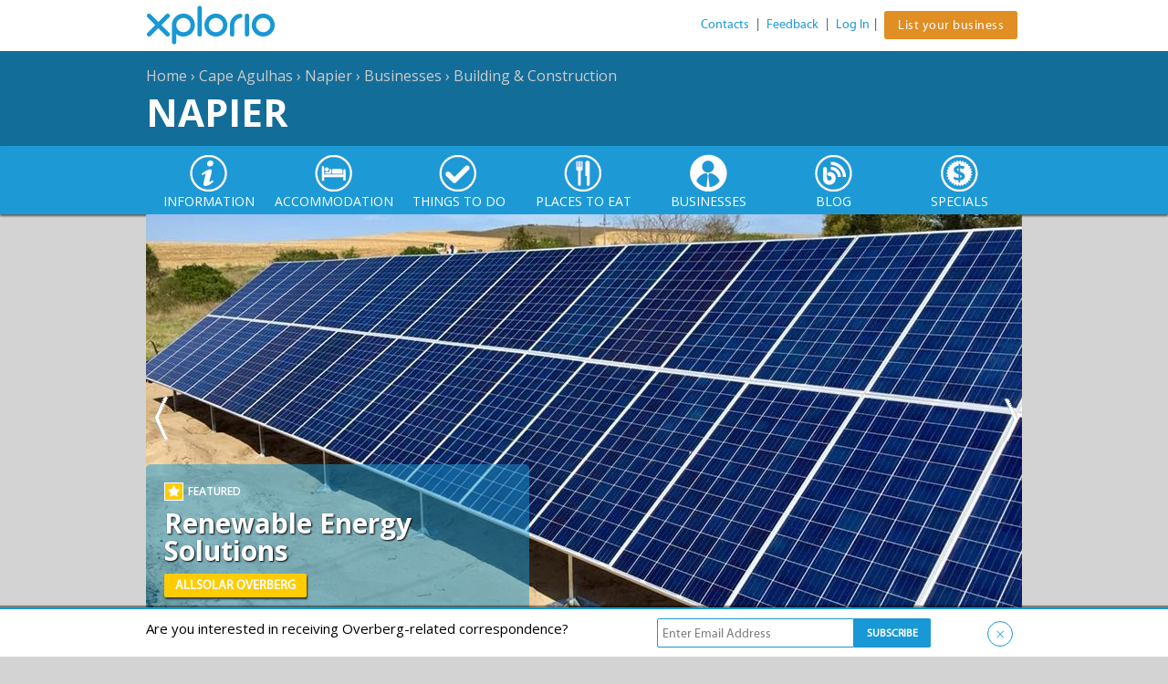

--- FILE ---
content_type: text/html; charset=UTF-8
request_url: https://xplorio.com/napier/en/businesses/building-and-construction/napier-electricians-and-gas/
body_size: 26544
content:
	







<!doctype html>
<html>
	<head>
        <meta charset="utf-8" >
        <meta http-equiv="X-UA-Compatible" content="IE=8" >
        <meta name="viewport" content="width=device-width, initial-scale=1" >
        <link rel="shortcut icon" type="image/x-icon" href="/favicon.ico"  >

            <!-- Google Tag Manager -->
        <script>(function(w,d,s,l,i){w[l]=w[l]||[];w[l].push({'gtm.start':
        new Date().getTime(),event:'gtm.js'});var f=d.getElementsByTagName(s)[0],
        j=d.createElement(s),dl=l!='dataLayer'?'&l='+l:'';j.async=true;j.src=
        'https://www.googletagmanager.com/gtm.js?id='+i+dl;f.parentNode.insertBefore(j,f);
        })(window,document,'script','dataLayer','GTM-MV68PNW');</script>
        <!-- End Google Tag Manager -->
    
            <!-- Global site tag (gtag.js) - Google Analytics -->
        <script async src="https://www.googletagmanager.com/gtag/js?id=G-H4402ZBMKB"></script>
        <script>
        window.dataLayer = window.dataLayer || [];
        function gtag(){dataLayer.push(arguments);}
        gtag('js', new Date());

        gtag('config', 'G-H4402ZBMKB');
        </script>
                <title>Electricians & gas companies in Napier | Xplorio Napier South Africa</title>
            <meta name="description" content="Looking for electricians & gas services in Napier? Xplorio Napier provides a comprehensive list of electricians & gas services in Napier for you to choose from."/>
            <meta name="keywords" content="" />
            <meta property="og:description" content="Looking for electricians & gas services in Napier? Xplorio Napier provides a comprehensive list of electricians & gas services in Napier for you to choose from."/>
			<meta property="og:title" content="Electricians & gas companies in Napier | Xplorio Napier South Africa"/>
			<meta property="og:type" content="website"/>
			<meta property="og:url" content="https://xplorio.com/napier/en/businesses/building-and-construction/napier-electricians-and-gas/"/>
            <meta property="og:image" content="https://xplorio.com/images/xplorio-logo.png" />
            <meta property="og:site_name" content="Xplorio"/>

                        <meta name="copyright" content="2026"/>
        <meta name="geo.region" content="ZA-WC" />
        
                <meta name="referrer" content="origin-when-cross-origin" />
        
<!-- When a piece of content (blog post or special) has been submitted AND approved to be on the main website. 
To prevent duplicate content issues canonicalise the url -->
                		<!--[if IE]>
		<script src="/js/html5shiv.js"></script>
		<![endif]-->
		<!-- Typekit -->
        <link href="https://netdna.bootstrapcdn.com/font-awesome/4.0.3/css/font-awesome.css" rel="stylesheet"/>
        <link href="https://fonts.googleapis.com/css?family=Open+Sans:300,300i,400,400i,600,600i,700,700i,800,800i" rel="stylesheet">
        <link rel="stylesheet" type="text/css" href="/css/frontend/mainsite/css/common-min.css?v1.6.14"/>
        <!--[if IE]>
        <link rel="stylesheet" type="text/css" href="/css/frontend/mainsite/css-dev/ie.css"/>
        <![endif]-->
                            <script>

                (function(i,s,o,g,r,a,m){i['GoogleAnalyticsObject']=r;i[r]=i[r]||function(){

                    (i[r].q=i[r].q||[]).push(arguments)},i[r].l=1*new Date();a=s.createElement(o),

                    m=s.getElementsByTagName(o)[0];a.async=1;a.src=g;m.parentNode.insertBefore(a,m)

                })(window,document,'script','https://www.google-analytics.com/analytics.js','ga');

                ga('create', 'UA-36769509-1', 'auto', {'allowLinker': true});

                ga('require', 'linker');

                ga('linker:autoLink', ['gansbaai.com'] );

                ga('require', 'displayfeatures');

                ga('send', 'pageview');

            </script>
			<script type='text/javascript'>
				(function (d, t) {
				var bh = d.createElement(t), s = d.getElementsByTagName(t)[0];
				bh.type = 'text/javascript';
				bh.src = 'https://www.bugherd.com/sidebarv2.js?apikey=lxowbv0d1tfkelenhqtilg';
				s.parentNode.insertBefore(bh, s);
				})(document, 'script');
			</script>
        	
        <script type="text/javascript" src="/js/jquery/jquery2.0.3.js"></script>
		<script src="//load.sumome.com/" data-sumo-site-id="2b3d9988ef3c51e2ade94fad8fb9aea1f4eee7da035ce2c3bed2305cdd2e0ca8" async="async"></script>
		<!-- Napier Facebook Pixel Code -->
<script>
  !function(f,b,e,v,n,t,s)
  {if(f.fbq)return;n=f.fbq=function(){n.callMethod?
  n.callMethod.apply(n,arguments):n.queue.push(arguments)};
  if(!f._fbq)f._fbq=n;n.push=n;n.loaded=!0;n.version='2.0';
  n.queue=[];t=b.createElement(e);t.async=!0;
  t.src=v;s=b.getElementsByTagName(e)[0];
  s.parentNode.insertBefore(t,s)}(window, document,'script',
  'https://connect.facebook.net/en_US/fbevents.js');
  fbq('init', '1915100201927337');
  fbq('track', 'PageView');
</script>
<noscript><img height=""1"" width=""1"" style=""display:none""
  src=""https://www.facebook.com/tr?id=1915100201927337&ev=PageView&noscript=1""
/></noscript>
<!-- End Napier Facebook Pixel Code -->						

                <!-- Global Facebook Pixel Code -->
<script>
  !function(f,b,e,v,n,t,s)
  {if(f.fbq)return;n=f.fbq=function(){n.callMethod?
  n.callMethod.apply(n,arguments):n.queue.push(arguments)};
  if(!f._fbq)f._fbq=n;n.push=n;n.loaded=!0;n.version='2.0';
  n.queue=[];t=b.createElement(e);t.async=!0;
  t.src=v;s=b.getElementsByTagName(e)[0];
  s.parentNode.insertBefore(t,s)}(window, document,'script',
  'https://connect.facebook.net/en_US/fbevents.js');
  fbq('init', '411447082344968');
  fbq('track', 'PageView');
</script>
<noscript><img height="1" width="1" style="display:none"
  src="https://www.facebook.com/tr?id=411447082344968&ev=PageView&noscript=1"
/></noscript>
<!-- End Global Facebook Pixel Code -->

<script type="text/javascript">
_linkedin_partner_id = "526116";
window._linkedin_data_partner_ids = window._linkedin_data_partner_ids || [];
window._linkedin_data_partner_ids.push(_linkedin_partner_id);
</script><script type="text/javascript">
(function(){var s = document.getElementsByTagName("script")[0];
var b = document.createElement("script");
b.type = "text/javascript";b.async = true;
b.src = "https://snap.licdn.com/li.lms-analytics/insight.min.js";
s.parentNode.insertBefore(b, s);})();
</script>
<noscript>
<img height="1" width="1" style="display:none;" alt="" src="https://dc.ads.linkedin.com/collect/?pid=526116&fmt=gif" />
</noscript>
	</head>
    <body class="page-napier listing page-listing">

<!-- Google Tag Manager (noscript) -->
<noscript><iframe src="https://www.googletagmanager.com/ns.html?id=GTM-MV68PNW"
height="0" width="0" style="display:none;visibility:hidden"></iframe></noscript>
<!-- End Google Tag Manager (noscript) -->
<noscript><img height="1" width="1" alt="" style="display:none" src="https://www.facebook.com/tr?id=411447082344968&amp;ev=PixelInitialized" /></noscript>
<script type="text/javascript">
    var isAdmin = 0;
</script>
<section id="site">
	<div class="grid">
		<div class="col-1-1 xplorio_header clearfix">
			<div class="content">
                <div class="fixed-nav">
                    <a href="https://xplorio.com"><div class="logo">Xplorio</div></a>
                </div>
				<div class="controls ">
					                    																		<a title="Contacts" href="https://xplorio.com/napier/en/contacts/">Contacts</a> |
													<a title="Feedback" href="https://xplorio.com/napier/en/feedback/">Feedback</a> |
											
					<a href="/private_pages.htm">Log In</a><span class="mob-border-left">|</span>
					<a href="/en/presignup" class="orange-btn get-listed-mob">List your business</a>
				</div> 
			</div>
		</div>
	</div>
</section>
<div class="overlay overlay-lite" id="overlay" style="display: none;"></div>

<div class="head_bot_wrap">
	<div class="grid">
		<div class="col-8-12 sub_title">
						<h5 class="region_title">
                                    <span></span> 
                    <a href="https://xplorio.com">Home</a>
                                    <span> › </span> 
                    <a href="https://xplorio.com/en/regions/cape-agulhas/">Cape Agulhas</a>
                                    <span> › </span> 
                    <a href="https://xplorio.com/napier/">Napier</a>
                                    <span> › </span> 
                    <a href="https://xplorio.com/napier/en/businesses/">Businesses</a>
                                    <span> › </span> 
                    <a href="https://xplorio.com/napier/en/businesses/building-and-construction/">Building & Construction</a>
                            </h5>
		    		        <h5 class="pageheader"><a href="https://xplorio.com/napier/">Napier</a></h5>
		    	    </div>
	    <div class="mobile-burger col-4-12 pull-right">
			<!--<a href="javascript:void(0);" class="menu-search" id="search-button"><span class="search-icon"></span></a>-->
			<a href="javascript:void(0);" class="menu-button" id="menu-button"><span class="fa fa-bars"></span></a>   
	    </div>
	    <!--<div class="col-4-12 search_form_wrap pull-right">
			<div class="search-form">
				<input id="searchBox" type="text" placeholder="search" />
			</div> 
	    </div>-->
    </div>

</div>

<section id="navigation" class="navigation mobile_menu">
	<div class="grid">
		<ul class="grid nav">
			                <li class="col-1-7 sub-nav  no-feat">
                    <div class="nav-item">
                        <div class="mobile-menu">
                                            	
                                <a href="#" class="mob-toplink"><span class="arrow-right submenu-arrow"><i class="submenu-right sprite-icon"></i></span>
                                <span>INFORMATION</span></a>                	
                                                    </div>  
                        <a href="https://xplorio.com/napier/en/about/" class="toplink ico-info"><span>INFORMATION</span></a> 
                    </div>
                                        <div class="dropnav">
                        <div class="grid grid-pad">
                            <div class="menu-name">
                                <a href="https://xplorio.com/napier/en/about/" class="menu-txt"><span class="arrow-left submenu-arrow"><i class="submenu-left sprite-icon"></i></span>
                                <span class="submenu-txt">INFORMATION</span></a>
                            </div>
                            <a href="https://xplorio.com/napier/en/about/" class="mobile-menu-txt menu-txt"><span>INFORMATION</span></a> 
                                                            <div class="col-6-12 main-nav-titles">
                                <div class="content">
                                    <ul class="links business-links">
                                                                            <li class="business-item">
																						<a class="" href="https://xplorio.com/napier/en/about/areas/">Areas<span class="sprite-icon submenu-arrow"></span></a>
										    											    
										</li>
									                                        <li class="business-item">
																						<a class="" href="https://xplorio.com/napier/en/about/cape-agulhas-tourism-bureau/">Cape Agulhas Tourism Bureau<span class="sprite-icon submenu-arrow"></span></a>
										    											    
										</li>
									                                        <li class="business-item">
																						<a class="" href="https://xplorio.com/napier/en/about/emergency-numbers/">Emergency Numbers<span class="sprite-icon submenu-arrow"></span></a>
										    											    
										</li>
									                                        <li class="business-item">
																						<a class="" href="https://xplorio.com/napier/en/about/gallery/">Gallery<span class="sprite-icon submenu-arrow"></span></a>
										    											    
										</li>
									                                        <li class="business-item">
																						<a class="" href="https://xplorio.com/napier/en/about/history/">Napier History<span class="sprite-icon submenu-arrow"></span></a>
										    											    
										</li>
									                                        <li class="business-item">
																						<a class="" href="https://xplorio.com/napier/en/about/location/">Where is Napier?<span class="sprite-icon submenu-arrow"></span></a>
										    											    
										</li>
									                                        <li class="business-item">
																						<a class="" href="https://xplorio.com/napier/en/about/nearby-attractions/">Nearby Attractions<span class="sprite-icon submenu-arrow"></span></a>
										    											    
										</li>
									                                        <li class="business-item">
																						<a class="" href="https://xplorio.com/napier/en/about/nearby-towns/">Nearby Towns<span class="sprite-icon submenu-arrow"></span></a>
										    											    
										</li>
									                                        <li class="business-item">
																						<a class="" href="https://xplorio.com/napier/en/about/top-attractions/">Top Attractions<span class="sprite-icon submenu-arrow"></span></a>
										    											    
										</li>
									                                        <li class="business-item">
																						<a class="" href="https://xplorio.com/napier/en/about/weather/">Napier Weather<span class="sprite-icon submenu-arrow"></span></a>
										    											    
										</li>
									                                    </ul>
                                </div>
                                </div>
                                                         <!-- Begining of the featured menu area -->
                                <div class="col-6-12 small-list main-nav-content">
                                    <div class="content">
                                        <h4 class="heading popular"><i class="sprite-icon dropnav-icon  ico-smily"></i><span class="">Popular Pages</span></h4>
                                                                                <div class="entry">
                                            <div class="entry-thumb">
                                                <a href="https://xplorio.com/napier/en/about/cape-agulhas-tourism-bureau/">
                                                                                                        <img src="https://xplorio.com/xplorio/categories/10415/logo1.png?width=200&height=94" title="Cape Agulhas Tourism Bureau" alt="Cape Agulhas Tourism Bureau" width="200" height="94" />
                                                </a>
                                            </div>
                                            <div class="entry-title">
                                                <h5><a href="https://xplorio.com/napier/en/about/cape-agulhas-tourism-bureau/">Cape Agulhas Tourism Bureau</a></h5>
                                            </div>
                                        </div>
                                                                            <div class="entry">
                                            <div class="entry-thumb">
                                                <a href="https://xplorio.com/napier/en/about/top-attractions/">
                                                                                                        <img src="https://xplorio.com/xplorio/categories/6375/Napier.jpg?width=200&height=94" title="Top Attractions" alt="Top Attractions" width="200" height="94" />
                                                </a>
                                            </div>
                                            <div class="entry-title">
                                                <h5><a href="https://xplorio.com/napier/en/about/top-attractions/">Top Attractions</a></h5>
                                            </div>
                                        </div>
                                                                            <div class="entry">
                                            <div class="entry-thumb">
                                                <a href="https://xplorio.com/napier/en/about/location/">
                                                                                                        <img src="https://xplorio.com/xplorio/categories/6376/overberg-map.jpg?width=200&height=94" title="Where is Napier?" alt="Where is Napier?" width="200" height="94" />
                                                </a>
                                            </div>
                                            <div class="entry-title">
                                                <h5><a href="https://xplorio.com/napier/en/about/location/">Where is Napier?</a></h5>
                                            </div>
                                        </div>
                                                                        </div>
                                </div>
                                                        <!-- ADVERTISING SPACE-->                           
                                                    </div>
                    </div>
                                    </li>
			                <li class="col-1-7 sub-nav  feat">
                    <div class="nav-item">
                        <div class="mobile-menu">
                                            	
                                <a href="#" class="mob-toplink"><span class="arrow-right submenu-arrow"><i class="submenu-right sprite-icon"></i></span>
                                <span>ACCOMMODATION</span></a>                	
                                                    </div>  
                        <a href="https://xplorio.com/napier/en/accommodation/" class="toplink ico-accom"><span>ACCOMMODATION</span></a> 
                    </div>
                                        <div class="dropnav">
                        <div class="grid grid-pad">
                            <div class="menu-name">
                                <a href="https://xplorio.com/napier/en/accommodation/" class="menu-txt"><span class="arrow-left submenu-arrow"><i class="submenu-left sprite-icon"></i></span>
                                <span class="submenu-txt">ACCOMMODATION</span></a>
                            </div>
                            <a href="https://xplorio.com/napier/en/accommodation/" class="mobile-menu-txt menu-txt"><span>ACCOMMODATION</span></a> 
                                                            <div class="col-3-12 main-nav-titles">
                                <div class="content">
                                    <ul class="links business-links">
                                                                            <li class="business-item">
																						<a class="" href="https://xplorio.com/napier/en/accommodation/napier-backpackers/">Backpackers<span class="sprite-icon submenu-arrow"></span></a>
										    											    
										</li>
									                                        <li class="business-item">
																						<a class="" href="https://xplorio.com/napier/en/accommodation/napier-bed-and-breakfast/">Bed and Breakfast<span class="sprite-icon submenu-arrow"></span></a>
										    											    
										</li>
									                                        <li class="business-item">
																						<a class="" href="https://xplorio.com/napier/en/accommodation/napier-camping-and-caravan/">Camping & Caravan<span class="sprite-icon submenu-arrow"></span></a>
										    											    
										</li>
									                                        <li class="business-item">
																						<a class="" href="https://xplorio.com/napier/en/accommodation/napier-country-houses/">Country Houses<span class="sprite-icon submenu-arrow"></span></a>
										    											    
										</li>
									                                        <li class="business-item">
																						<a class="" href="https://xplorio.com/napier/en/accommodation/napier-guest-houses/">Guest Houses<span class="sprite-icon submenu-arrow"></span></a>
										    											    
										</li>
									                                        <li class="business-item">
																						<a class="" href="https://xplorio.com/napier/en/accommodation/napier-hotels/">Hotels<span class="sprite-icon submenu-arrow"></span></a>
										    											    
										</li>
									                                        <li class="business-item">
																						<a class="" href="https://xplorio.com/napier/en/accommodation/napier-lodges/">Lodges<span class="sprite-icon submenu-arrow"></span></a>
										    											    
										</li>
									                                        <li class="business-item">
																						<a class="" href="https://xplorio.com/napier/en/accommodation/napier-private-homes/">Private Homes<span class="sprite-icon submenu-arrow"></span></a>
										    											    
										</li>
									                                        <li class="business-item">
																						<a class="" href="https://xplorio.com/napier/en/accommodation/napier-resorts/">Resorts<span class="sprite-icon submenu-arrow"></span></a>
										    											    
										</li>
									                                        <li class="business-item">
																						<a class="" href="https://xplorio.com/napier/en/accommodation/napier-self-catering/">Self-Catering<span class="sprite-icon submenu-arrow"></span></a>
										    											    
										</li>
									                                    </ul>
                                </div>
                                </div>
                                                                                    <!-- ADVERTISING SPACE-->                           
                                                        <div class="col-9-12 feat-gallery">
								<input type="hidden" class="assetid" value="7151">
                                <h4 class="heading featured"><i class="sprite-icon dropnav-icon ico-featured"></i><span>Featured Overberg accommodation</span></h4>
                                <div class="entry">
                                    <div class="entry-pic">
                                        <a class="advert_tracking" data-currenturl="/napier/en/businesses/building-and-construction/napier-electricians-and-gas/" 
												data-listername="De Hoop Collection" 
												data-listerid="11545" 
												data-advertid="7151" 
												data-ip="18.118.165.199" data-type="cpmnavbannerclick" href="https://xplorio.com/bredasdorp/de-hoop-collection/"><img src="https://xplorio.com/xplorio/featured/1457/De_Hoop_new_banner_1619164239_1694702425.jpg?width=672&height=376" title="" alt="" width="960" height="376" /></a>
                                    </div>
                                    <div class="entry-content">
																																
											
											<a class="orange button advert_tracking" data-currenturl="/napier/en/businesses/building-and-construction/napier-electricians-and-gas/" 
												data-listername="De Hoop Collection" 
												data-listerid="11545" 
												data-advertid="7151" 
												data-ip="18.118.165.199" data-type="cpmnavbannerclick" href="https://xplorio.com/bredasdorp/de-hoop-collection/">De Hoop Collection</a>
										                                    </div>
                                </div>

								<!-- blog, specials details section -->
								
									<script>
										ga('send', 'event', "De Hoop Collection", 'CPM Navigation Banner Advert Display', "De Hoop Collection" ,{'nonInteraction': 1}, 1);
									</script>

									<span class="advert_tracking cpm-nav-view-track" 
										data-currenturl="/napier/en/businesses/building-and-construction/napier-electricians-and-gas/" 
										data-listername="De Hoop Collection" 
										data-listerid="11545" 
										data-type="cpmnavbannerview" 
										data-advertid="7151" 
										data-ip="18.118.165.199">
									</span>

								                            </div>
                                                    </div>
                    </div>
                                    </li>
			                <li class="col-1-7 sub-nav  no-feat">
                    <div class="nav-item">
                        <div class="mobile-menu">
                                            	
                                <a href="#" class="mob-toplink"><span class="arrow-right submenu-arrow"><i class="submenu-right sprite-icon"></i></span>
                                <span>THINGS TO DO </span></a>                	
                                                    </div>  
                        <a href="https://xplorio.com/napier/en/things-to-do/" class="toplink ico-todo"><span>THINGS TO DO </span></a> 
                    </div>
                                        <div class="dropnav">
                        <div class="grid grid-pad">
                            <div class="menu-name">
                                <a href="https://xplorio.com/napier/en/things-to-do/" class="menu-txt"><span class="arrow-left submenu-arrow"><i class="submenu-left sprite-icon"></i></span>
                                <span class="submenu-txt">THINGS TO DO </span></a>
                            </div>
                            <a href="https://xplorio.com/napier/en/things-to-do/" class="mobile-menu-txt menu-txt"><span>THINGS TO DO </span></a> 
                                                            <div class="col-6-12 main-nav-titles">
                                <div class="content">
                                    <ul class="links business-links">
                                                                            <li class="business-item">
																							<a class="arrow">Arts & Culture<span class="sprite-icon submenu-arrow"></span></a>
																						                                                <div class="business-menu columns-1">
												<span class="close-btn">x</span>
                                                    <div class="submenu-name">
                                                        <a href="#" class="menu-txt"><span class="arrow-left submenu-arrow"><i class="submenu-left sprite-icon"></i></span>
                                                        <span class="submenu-txt">Arts & Culture</span></a>
                                                    </div>
                                                    <a class="mobile-dropdown-menu" href="https://xplorio.com/napier/en/things-to-do/arts-and-culture/">Arts & Culture</a>
													<a class="desktop-menu" href="https://xplorio.com/napier/en/things-to-do/arts-and-culture/">Arts & Culture</a>
    												<ul class="sub-sub-links">
    													    													   <li class = "licols"> <a href="https://xplorio.com/napier/en/things-to-do/arts-and-culture/napier-art-galleries/"> Art Galleries</a></li>
                                                                                                                            													   <li class = "licols"> <a href="https://xplorio.com/napier/en/things-to-do/arts-and-culture/napier-art-instructors/"> Art Instructors</a></li>
                                                                                                                            													   <li class = "licols"> <a href="https://xplorio.com/napier/en/things-to-do/arts-and-culture/napier-local-artists/"> Local Artists</a></li>
                                                                                                                            													   <li class = "licols"> <a href="https://xplorio.com/napier/en/things-to-do/arts-and-culture/napier-museums/"> Museums</a></li>
                                                                                                                            													   <li class = "licols"> <a href="https://xplorio.com/napier/en/things-to-do/arts-and-culture/napier-musicians/"> Musicians</a></li>
                                                                                                                                                                            </ul>
                                                </div>
                                                
										</li>
									                                        <li class="business-item">
																						<a class="" href="https://xplorio.com/napier/en/things-to-do/elim-wine-route/">Elim Wine Route<span class="sprite-icon submenu-arrow"></span></a>
										    											    
										</li>
									                                        <li class="business-item">
																							<a class="arrow">Events<span class="sprite-icon submenu-arrow"></span></a>
																						                                                <div class="business-menu columns-1">
												<span class="close-btn">x</span>
                                                    <div class="submenu-name">
                                                        <a href="#" class="menu-txt"><span class="arrow-left submenu-arrow"><i class="submenu-left sprite-icon"></i></span>
                                                        <span class="submenu-txt">Events</span></a>
                                                    </div>
                                                    <a class="mobile-dropdown-menu" href="https://xplorio.com/napier/en/things-to-do/events/">Events</a>
													<a class="desktop-menu" href="https://xplorio.com/napier/en/things-to-do/events/">Events</a>
    												<ul class="sub-sub-links">
    													    													   <li class = "licols"> <a href="https://xplorio.com/napier/en/things-to-do/events/napier-clubs/"> Clubs</a></li>
                                                                                                                            													   <li class = "licols"> <a href="https://xplorio.com/napier/en/things-to-do/events/napier-festivals/"> Festivals</a></li>
                                                                                                                            													   <li class = "licols"> <a href="https://xplorio.com/napier/en/things-to-do/events/napier-markets/"> Markets</a></li>
                                                                                                                            													   <li class = "licols"> <a href="https://xplorio.com/napier/en/things-to-do/events/napier-special/"> Special</a></li>
                                                                                                                            													   <li class = "licols"> <a href="https://xplorio.com/napier/en/things-to-do/events/napier-sport/"> Sport</a></li>
                                                                                                                            													   <li class = "licols"> <a href="https://xplorio.com/napier/en/things-to-do/events/napier-workshops/"> Workshops</a></li>
                                                                                                                                                                            </ul>
                                                </div>
                                                
										</li>
									                                        <li class="business-item">
																							<a class="arrow">Local Clubs<span class="sprite-icon submenu-arrow"></span></a>
																						                                                <div class="business-menu columns-1">
												<span class="close-btn">x</span>
                                                    <div class="submenu-name">
                                                        <a href="#" class="menu-txt"><span class="arrow-left submenu-arrow"><i class="submenu-left sprite-icon"></i></span>
                                                        <span class="submenu-txt">Local Clubs</span></a>
                                                    </div>
                                                    <a class="mobile-dropdown-menu" href="https://xplorio.com/napier/en/things-to-do/local-clubs/">Local Clubs</a>
													<a class="desktop-menu" href="https://xplorio.com/napier/en/things-to-do/local-clubs/">Local Clubs</a>
    												<ul class="sub-sub-links">
    													    													   <li class = "licols"> <a href="https://xplorio.com/napier/en/things-to-do/local-clubs/napier-charity/"> Charity</a></li>
                                                                                                                            													   <li class = "licols"> <a href="https://xplorio.com/napier/en/things-to-do/local-clubs/napier-special-interest/"> Special Interest</a></li>
                                                                                                                                                                            </ul>
                                                </div>
                                                
										</li>
									                                        <li class="business-item">
																							<a class="arrow">Nightlife<span class="sprite-icon submenu-arrow"></span></a>
																						                                                <div class="business-menu columns-1">
												<span class="close-btn">x</span>
                                                    <div class="submenu-name">
                                                        <a href="#" class="menu-txt"><span class="arrow-left submenu-arrow"><i class="submenu-left sprite-icon"></i></span>
                                                        <span class="submenu-txt">Nightlife</span></a>
                                                    </div>
                                                    <a class="mobile-dropdown-menu" href="https://xplorio.com/napier/en/things-to-do/nightlife/">Nightlife</a>
													<a class="desktop-menu" href="https://xplorio.com/napier/en/things-to-do/nightlife/">Nightlife</a>
    												<ul class="sub-sub-links">
    													    													   <li class = "licols"> <a href="https://xplorio.com/napier/en/things-to-do/nightlife/napier-bars/"> Bars</a></li>
                                                                                                                            													   <li class = "licols"> <a href="https://xplorio.com/napier/en/things-to-do/nightlife/napier-clubs/"> Clubs</a></li>
                                                                                                                            													   <li class = "licols"> <a href="https://xplorio.com/napier/en/things-to-do/nightlife/napier-pubs/"> Pubs</a></li>
                                                                                                                                                                            </ul>
                                                </div>
                                                
										</li>
									                                        <li class="business-item">
																							<a class="arrow">Outdoor Adventures<span class="sprite-icon submenu-arrow"></span></a>
																						                                                <div class="business-menu columns-1">
												<span class="close-btn">x</span>
                                                    <div class="submenu-name">
                                                        <a href="#" class="menu-txt"><span class="arrow-left submenu-arrow"><i class="submenu-left sprite-icon"></i></span>
                                                        <span class="submenu-txt">Outdoor Adventures</span></a>
                                                    </div>
                                                    <a class="mobile-dropdown-menu" href="https://xplorio.com/napier/en/things-to-do/outdoor-adventures/">Outdoor Adventures</a>
													<a class="desktop-menu" href="https://xplorio.com/napier/en/things-to-do/outdoor-adventures/">Outdoor Adventures</a>
    												<ul class="sub-sub-links">
    													    													   <li class = "licols"> <a href="https://xplorio.com/napier/en/things-to-do/outdoor-adventures/napier-action-sports/"> Action Sports</a></li>
                                                                                                                            													   <li class = "licols"> <a href="https://xplorio.com/napier/en/things-to-do/outdoor-adventures/napier-bird-watching/"> Bird Watching</a></li>
                                                                                                                            													   <li class = "licols"> <a href="https://xplorio.com/napier/en/things-to-do/outdoor-adventures/napier-day-trips/"> Day Trips</a></li>
                                                                                                                            													   <li class = "licols"> <a href="https://xplorio.com/napier/en/things-to-do/outdoor-adventures/napier-hiking-trails/"> Hiking Trails</a></li>
                                                                                                                            													   <li class = "licols"> <a href="https://xplorio.com/napier/en/things-to-do/outdoor-adventures/napier-horse-riding/"> Horse Riding</a></li>
                                                                                                                            													   <li class = "licols"> <a href="https://xplorio.com/napier/en/things-to-do/outdoor-adventures/napier-mountain-biking/"> Mountain Biking</a></li>
                                                                                                                            													   <li class = "licols"> <a href="https://xplorio.com/napier/en/things-to-do/outdoor-adventures/napier-nature-reserves/"> Nature Reserves</a></li>
                                                                                                                            													   <li class = "licols"> <a href="https://xplorio.com/napier/en/things-to-do/outdoor-adventures/napier-quad-biking/"> Quad Biking</a></li>
                                                                                                                            													   <li class = "licols"> <a href="https://xplorio.com/napier/en/things-to-do/outdoor-adventures/napier-scenic-flights/"> Scenic Flights</a></li>
                                                                                                                            													   <li class = "licols"> <a href="https://xplorio.com/napier/en/things-to-do/outdoor-adventures/napier-stargazing/"> Stargazing</a></li>
                                                                                                                                                                            </ul>
                                                </div>
                                                
										</li>
									                                        <li class="business-item">
																							<a class="arrow">Tasting Venues<span class="sprite-icon submenu-arrow"></span></a>
																						                                                <div class="business-menu columns-1">
												<span class="close-btn">x</span>
                                                    <div class="submenu-name">
                                                        <a href="#" class="menu-txt"><span class="arrow-left submenu-arrow"><i class="submenu-left sprite-icon"></i></span>
                                                        <span class="submenu-txt">Tasting Venues</span></a>
                                                    </div>
                                                    <a class="mobile-dropdown-menu" href="https://xplorio.com/napier/en/things-to-do/tasting-venues/">Tasting Venues</a>
													<a class="desktop-menu" href="https://xplorio.com/napier/en/things-to-do/tasting-venues/">Tasting Venues</a>
    												<ul class="sub-sub-links">
    													    													   <li class = "licols"> <a href="https://xplorio.com/napier/en/things-to-do/tasting-venues/napier-breweries/"> Breweries</a></li>
                                                                                                                            													   <li class = "licols"> <a href="https://xplorio.com/napier/en/things-to-do/tasting-venues/napier-cheese-farms/"> Cheese Farms</a></li>
                                                                                                                            													   <li class = "licols"> <a href="https://xplorio.com/napier/en/things-to-do/tasting-venues/napier-wine-estates/"> Wine Estates</a></li>
                                                                                                                                                                            </ul>
                                                </div>
                                                
										</li>
									                                    </ul>
                                </div>
                                </div>
                                                         <!-- Begining of the featured menu area -->
                                <div class="col-6-12 small-list main-nav-content">
                                    <div class="content">
                                        <h4 class="heading popular"><i class="sprite-icon dropnav-icon  ico-smily"></i><span class="">Popular Pages</span></h4>
                                                                                <div class="entry">
                                            <div class="entry-thumb">
                                                <a href="https://xplorio.com/napier/en/things-to-do/arts-and-culture/">
                                                                                                        <img src="https://xplorio.com/xplorio/categories/9159/napier_artist_annie_pigott_filling_in_darker_colours_1543914534_1577102315.jpg?width=200&height=94" title="Arts &amp; Culture" alt="Arts &amp; Culture" width="200" height="94" />
                                                </a>
                                            </div>
                                            <div class="entry-title">
                                                <h5><a href="https://xplorio.com/napier/en/things-to-do/arts-and-culture/">Arts &amp; Culture</a></h5>
                                            </div>
                                        </div>
                                                                            <div class="entry">
                                            <div class="entry-thumb">
                                                <a href="https://xplorio.com/napier/en/things-to-do/events/">
                                                                                                        <img src="https://xplorio.com/xplorio/categories/9192/calendar.jpg?width=200&height=94" title="Events" alt="Events" width="200" height="94" />
                                                </a>
                                            </div>
                                            <div class="entry-title">
                                                <h5><a href="https://xplorio.com/napier/en/things-to-do/events/">Events</a></h5>
                                            </div>
                                        </div>
                                                                            <div class="entry">
                                            <div class="entry-thumb">
                                                <a href="https://xplorio.com/napier/en/things-to-do/outdoor-adventures/">
                                                                                                        <img src="https://xplorio.com/xplorio/categories/9131/Napier (15).jpg?width=200&height=94" title="Outdoor Adventures" alt="Outdoor Adventures" width="200" height="94" />
                                                </a>
                                            </div>
                                            <div class="entry-title">
                                                <h5><a href="https://xplorio.com/napier/en/things-to-do/outdoor-adventures/">Outdoor Adventures</a></h5>
                                            </div>
                                        </div>
                                                                        </div>
                                </div>
                                                        <!-- ADVERTISING SPACE-->                           
                                                    </div>
                    </div>
                                    </li>
			                <li class="col-1-7 sub-nav  no-feat">
                    <div class="nav-item">
                        <div class="mobile-menu">
                                            	
                                <a href="#" class="mob-toplink"><span class="arrow-right submenu-arrow"><i class="submenu-right sprite-icon"></i></span>
                                <span>PLACES TO EAT</span></a>                	
                                                    </div>  
                        <a href="https://xplorio.com/napier/en/places-to-eat/" class="toplink ico-eat"><span>PLACES TO EAT</span></a> 
                    </div>
                                        <div class="dropnav">
                        <div class="grid grid-pad">
                            <div class="menu-name">
                                <a href="https://xplorio.com/napier/en/places-to-eat/" class="menu-txt"><span class="arrow-left submenu-arrow"><i class="submenu-left sprite-icon"></i></span>
                                <span class="submenu-txt">PLACES TO EAT</span></a>
                            </div>
                            <a href="https://xplorio.com/napier/en/places-to-eat/" class="mobile-menu-txt menu-txt"><span>PLACES TO EAT</span></a> 
                                                            <div class="col-6-12 main-nav-titles">
                                <div class="content">
                                    <ul class="links business-links">
                                                                            <li class="business-item">
																						<a class="" href="https://xplorio.com/napier/en/places-to-eat/napier-coffee-shops/">Coffee Shops<span class="sprite-icon submenu-arrow"></span></a>
										    											    
										</li>
									                                        <li class="business-item">
																						<a class="" href="https://xplorio.com/napier/en/places-to-eat/napier-confectioneries/">Confectioneries<span class="sprite-icon submenu-arrow"></span></a>
										    											    
										</li>
									                                        <li class="business-item">
																						<a class="" href="https://xplorio.com/napier/en/places-to-eat/napier-farm-stalls/">Farm Stalls<span class="sprite-icon submenu-arrow"></span></a>
										    											    
										</li>
									                                        <li class="business-item">
																						<a class="" href="https://xplorio.com/napier/en/places-to-eat/napier-local-markets/">Local Markets<span class="sprite-icon submenu-arrow"></span></a>
										    											    
										</li>
									                                        <li class="business-item">
																						<a class="" href="https://xplorio.com/napier/en/places-to-eat/napier-pub-n-grill/">Pub 'n Grill<span class="sprite-icon submenu-arrow"></span></a>
										    											    
										</li>
									                                        <li class="business-item">
																						<a class="" href="https://xplorio.com/napier/en/places-to-eat/napier-restaurants/">Restaurants<span class="sprite-icon submenu-arrow"></span></a>
										    											    
										</li>
									                                        <li class="business-item">
																						<a class="" href="https://xplorio.com/napier/en/places-to-eat/napier-take-away/">Takeaways<span class="sprite-icon submenu-arrow"></span></a>
										    											    
										</li>
									                                    </ul>
                                </div>
                                </div>
                                                         <!-- Begining of the featured menu area -->
                                <div class="col-6-12 small-list main-nav-content">
                                    <div class="content">
                                        <h4 class="heading popular"><i class="sprite-icon dropnav-icon  ico-smily"></i><span class="">Popular Pages</span></h4>
                                                                                <div class="entry">
                                            <div class="entry-thumb">
                                                <a href="https://xplorio.com/napier/en/places-to-eat/cafe/">
                                                                                                        <img src="https://xplorio.com/xplorio/categories/9323/napier_restaurants_jd_bistro_and_wines_cappuccino_1560854997_1577102429.jpg?width=200&height=94" title="Cafes" alt="Cafes" width="200" height="94" />
                                                </a>
                                            </div>
                                            <div class="entry-title">
                                                <h5><a href="https://xplorio.com/napier/en/places-to-eat/cafe/">Cafes</a></h5>
                                            </div>
                                        </div>
                                                                            <div class="entry">
                                            <div class="entry-thumb">
                                                <a href="https://xplorio.com/napier/en/places-to-eat/family-restaurants/">
                                                                                                        <img src="https://xplorio.com/xplorio/categories/9321/napier_restaurants_jd_bistro_and_wines_baking_oven_1560855148_1577102556.jpg?width=200&height=94" title="Family Restaurants" alt="Family Restaurants" width="200" height="94" />
                                                </a>
                                            </div>
                                            <div class="entry-title">
                                                <h5><a href="https://xplorio.com/napier/en/places-to-eat/family-restaurants/">Family Restaurants</a></h5>
                                            </div>
                                        </div>
                                                                            <div class="entry">
                                            <div class="entry-thumb">
                                                <a href="https://xplorio.com/napier/en/places-to-eat/organic-options/">
                                                                                                        <img src="https://xplorio.com/xplorio/categories/9322/red-vibrant-colours-of-freshly-picked-peppers-LR.jpg?width=200&height=94" title="Organic Options" alt="Organic Options" width="200" height="94" />
                                                </a>
                                            </div>
                                            <div class="entry-title">
                                                <h5><a href="https://xplorio.com/napier/en/places-to-eat/organic-options/">Organic Options</a></h5>
                                            </div>
                                        </div>
                                                                        </div>
                                </div>
                                                        <!-- ADVERTISING SPACE-->                           
                                                    </div>
                    </div>
                                    </li>
			                <li class="col-1-7 sub-nav active feat">
                    <div class="nav-item">
                        <div class="mobile-menu">
                                            	
                                <a href="#" class="mob-toplink"><span class="arrow-right submenu-arrow"><i class="submenu-right sprite-icon"></i></span>
                                <span>BUSINESSES</span></a>                	
                                                    </div>  
                        <a href="https://xplorio.com/napier/en/businesses/" class="toplink ico-business"><span>BUSINESSES</span></a> 
                    </div>
                                        <div class="dropnav">
                        <div class="grid grid-pad">
                            <div class="menu-name">
                                <a href="https://xplorio.com/napier/en/businesses/" class="menu-txt"><span class="arrow-left submenu-arrow"><i class="submenu-left sprite-icon"></i></span>
                                <span class="submenu-txt">BUSINESSES</span></a>
                            </div>
                            <a href="https://xplorio.com/napier/en/businesses/" class="mobile-menu-txt menu-txt"><span>BUSINESSES</span></a> 
                                                            <div class="col-3-12 main-nav-titles">
                                <div class="content">
                                    <ul class="links business-links">
                                                                            <li class="business-item">
																							<a class="arrow">Agriculture<span class="sprite-icon submenu-arrow"></span></a>
																						                                                <div class="business-menu columns-1">
												<span class="close-btn">x</span>
                                                    <div class="submenu-name">
                                                        <a href="#" class="menu-txt"><span class="arrow-left submenu-arrow"><i class="submenu-left sprite-icon"></i></span>
                                                        <span class="submenu-txt">Agriculture</span></a>
                                                    </div>
                                                    <a class="mobile-dropdown-menu" href="https://xplorio.com/napier/en/businesses/agriculture/">Agriculture</a>
													<a class="desktop-menu" href="https://xplorio.com/napier/en/businesses/agriculture/">Agriculture</a>
    												<ul class="sub-sub-links">
    													    													   <li class = "licols"> <a href="https://xplorio.com/napier/en/businesses/agriculture/napier-agricultural-services/"> Agricultural Services</a></li>
                                                                                                                            													   <li class = "licols"> <a href="https://xplorio.com/napier/en/businesses/agriculture/napier-agricultural-stores/"> Agricultural Stores</a></li>
                                                                                                                                                                            </ul>
                                                </div>
                                                
										</li>
									                                        <li class="business-item">
																							<a class="arrow">Animals and Pet Care<span class="sprite-icon submenu-arrow"></span></a>
																						                                                <div class="business-menu columns-1">
												<span class="close-btn">x</span>
                                                    <div class="submenu-name">
                                                        <a href="#" class="menu-txt"><span class="arrow-left submenu-arrow"><i class="submenu-left sprite-icon"></i></span>
                                                        <span class="submenu-txt">Animals and Pet Care</span></a>
                                                    </div>
                                                    <a class="mobile-dropdown-menu" href="https://xplorio.com/napier/en/businesses/animals-and-pet-care/">Animals and Pet Care</a>
													<a class="desktop-menu" href="https://xplorio.com/napier/en/businesses/animals-and-pet-care/">Animals and Pet Care</a>
    												<ul class="sub-sub-links">
    													    													   <li class = "licols"> <a href="https://xplorio.com/napier/en/businesses/animals-and-pet-care/napier-animal-and-pet-food/"> Animal & Pet Food</a></li>
                                                                                                                            													   <li class = "licols"> <a href="https://xplorio.com/napier/en/businesses/animals-and-pet-care/napier-animal-training-and-behaviour/"> Animal Training and Behaviour</a></li>
                                                                                                                            													   <li class = "licols"> <a href="https://xplorio.com/napier/en/businesses/animals-and-pet-care/napier-animal-welfare/"> Animal Welfare</a></li>
                                                                                                                            													   <li class = "licols"> <a href="https://xplorio.com/napier/en/businesses/animals-and-pet-care/napier-kennels/"> Kennels</a></li>
                                                                                                                            													   <li class = "licols"> <a href="https://xplorio.com/napier/en/businesses/animals-and-pet-care/napier-pet-parlours/"> Pet Parlours</a></li>
                                                                                                                            													   <li class = "licols"> <a href="https://xplorio.com/napier/en/businesses/animals-and-pet-care/napier-pet-shops/"> Pet Shops</a></li>
                                                                                                                            													   <li class = "licols"> <a href="https://xplorio.com/napier/en/businesses/animals-and-pet-care/napier-veterinarians/"> Veterinarians</a></li>
                                                                                                                                                                            </ul>
                                                </div>
                                                
										</li>
									                                        <li class="business-item">
																							<a class="arrow">Art and Collectables<span class="sprite-icon submenu-arrow"></span></a>
																						                                                <div class="business-menu columns-1">
												<span class="close-btn">x</span>
                                                    <div class="submenu-name">
                                                        <a href="#" class="menu-txt"><span class="arrow-left submenu-arrow"><i class="submenu-left sprite-icon"></i></span>
                                                        <span class="submenu-txt">Art and Collectables</span></a>
                                                    </div>
                                                    <a class="mobile-dropdown-menu" href="https://xplorio.com/napier/en/businesses/art-and-collectibles/">Art and Collectables</a>
													<a class="desktop-menu" href="https://xplorio.com/napier/en/businesses/art-and-collectibles/">Art and Collectables</a>
    												<ul class="sub-sub-links">
    													    													   <li class = "licols"> <a href="https://xplorio.com/napier/en/businesses/art-and-collectibles/napier-antique-stores/"> Antique Stores</a></li>
                                                                                                                            													   <li class = "licols"> <a href="https://xplorio.com/napier/en/businesses/art-and-collectibles/napier-art/"> Art</a></li>
                                                                                                                                                                            </ul>
                                                </div>
                                                
										</li>
									                                        <li class="business-item">
																							<a class="arrow">Automotive<span class="sprite-icon submenu-arrow"></span></a>
																						                                                <div class="business-menu columns-1">
												<span class="close-btn">x</span>
                                                    <div class="submenu-name">
                                                        <a href="#" class="menu-txt"><span class="arrow-left submenu-arrow"><i class="submenu-left sprite-icon"></i></span>
                                                        <span class="submenu-txt">Automotive</span></a>
                                                    </div>
                                                    <a class="mobile-dropdown-menu" href="https://xplorio.com/napier/en/businesses/automotive/">Automotive</a>
													<a class="desktop-menu" href="https://xplorio.com/napier/en/businesses/automotive/">Automotive</a>
    												<ul class="sub-sub-links">
    													    													   <li class = "licols"> <a href="https://xplorio.com/napier/en/businesses/automotive/napier-24-hour-services/"> 24 Hour Services</a></li>
                                                                                                                            													   <li class = "licols"> <a href="https://xplorio.com/napier/en/businesses/automotive/napier-auto-electrician/"> Auto Electrician</a></li>
                                                                                                                            													   <li class = "licols"> <a href="https://xplorio.com/napier/en/businesses/automotive/napier-auto-security/"> Auto Security</a></li>
                                                                                                                            													   <li class = "licols"> <a href="https://xplorio.com/napier/en/businesses/automotive/napier-boats/"> Boats</a></li>
                                                                                                                            													   <li class = "licols"> <a href="https://xplorio.com/napier/en/businesses/automotive/napier-car-washes/"> Car Washes</a></li>
                                                                                                                            													   <li class = "licols"> <a href="https://xplorio.com/napier/en/businesses/automotive/napier-driving-schools/"> Driving Schools</a></li>
                                                                                                                            													   <li class = "licols"> <a href="https://xplorio.com/napier/en/businesses/automotive/napier-mechanics/"> Mechanics</a></li>
                                                                                                                            													   <li class = "licols"> <a href="https://xplorio.com/napier/en/businesses/automotive/napier-panel-beating/"> Panel Beating</a></li>
                                                                                                                            													   <li class = "licols"> <a href="https://xplorio.com/napier/en/businesses/automotive/napier-parts-and-accessories/"> Parts & Accessories</a></li>
                                                                                                                            													   <li class = "licols"> <a href="https://xplorio.com/napier/en/businesses/automotive/napier-petrol-stations/"> Petrol Stations</a></li>
                                                                                                                            													   <li class = "licols"> <a href="https://xplorio.com/napier/en/businesses/automotive/napier-towing/"> Towing</a></li>
                                                                                                                            													   <li class = "licols"> <a href="https://xplorio.com/napier/en/businesses/automotive/napier-tyres-and-suspensions/"> Tyres & Suspensions</a></li>
                                                                                                                            													   <li class = "licols"> <a href="https://xplorio.com/napier/en/businesses/automotive/napier-used-car-sales/"> Used Car Sales</a></li>
                                                                                                                                                                            </ul>
                                                </div>
                                                
										</li>
									                                        <li class="business-item">
																							<a class="arrow">Building & Construction<span class="sprite-icon submenu-arrow"></span></a>
																						                                                <div class="business-menu columns-2">
												<span class="close-btn">x</span>
                                                    <div class="submenu-name">
                                                        <a href="#" class="menu-txt"><span class="arrow-left submenu-arrow"><i class="submenu-left sprite-icon"></i></span>
                                                        <span class="submenu-txt">Building & Construction</span></a>
                                                    </div>
                                                    <a class="mobile-dropdown-menu" href="https://xplorio.com/napier/en/businesses/building-and-construction/">Building & Construction</a>
													<a class="desktop-menu" href="https://xplorio.com/napier/en/businesses/building-and-construction/">Building & Construction</a>
    												<ul class="sub-sub-links">
    													    													   <li class = "licols"> <a href="https://xplorio.com/napier/en/businesses/building-and-construction/napier-architects/"> Architects</a></li>
                                                                                                                            													   <li class = "licols"> <a href="https://xplorio.com/napier/en/businesses/building-and-construction/napier-builders-and-contractors/"> Builders & Contractors</a></li>
                                                                                                                            													   <li class = "licols"> <a href="https://xplorio.com/napier/en/businesses/building-and-construction/napier-building-materials-and-hardware/"> Building Materials & Hardware</a></li>
                                                                                                                            													   <li class = "licols"> <a href="https://xplorio.com/napier/en/businesses/building-and-construction/napier-electrical-and-lighting-stores/"> Electrical & Lighting Stores</a></li>
                                                                                                                            													   <li class = "licols"> <a href="https://xplorio.com/napier/en/businesses/building-and-construction/napier-electricians-and-gas/"> Electricians & Gas</a></li>
                                                                                                                            													   <li class = "licols"> <a href="https://xplorio.com/napier/en/businesses/building-and-construction/napier-engineers/"> Engineers</a></li>
                                                                                                                            													   <li class = "licols"> <a href="https://xplorio.com/napier/en/businesses/building-and-construction/napier-environmental-risk-management/"> Environmental Risk Management</a></li>
                                                                                                                            													   <li class = "licols"> <a href="https://xplorio.com/napier/en/businesses/building-and-construction/napier-equipment-hire-and-maintenance/"> Equipment Hire and Maintenance</a></li>
                                                                                                                            													   <li class = "licols"> <a href="https://xplorio.com/napier/en/businesses/building-and-construction/napier-fencing-and-security-bars/"> Fencing & Security Bars</a></li>
                                                                                                                            													   <li class = "licols"> <a href="https://xplorio.com/napier/en/businesses/building-and-construction/napier-floors-and-roofing/"> Floors & Roofing</a></li>
                                                                                                                            													   <li class = "licols"> <a href="https://xplorio.com/napier/en/businesses/building-and-construction/napier-garage-doors-and-shadeports/"> Garage Doors & Shadeports</a></li>
                                                                                                                            													   <li class = "licols"> <a href="https://xplorio.com/napier/en/businesses/building-and-construction/napier-health-and-safety/"> Heath & Safety</a></li>
                                                                                                                            													   <li class = "licols"> <a href="https://xplorio.com/napier/en/businesses/building-and-construction/napier-heating-and-air-conditioning/"> Heating & Air-Conditioning</a></li>
                                                                                                                            													   <li class = "licols"> <a href="https://xplorio.com/napier/en/businesses/building-and-construction/napier-kitchen-and-carpentry/"> Kitchen & Carpentry</a></li>
                                                                </ul><ul class="sub-sub-links">                                                            													   <li class = "licols"> <a href="https://xplorio.com/napier/en/businesses/building-and-construction/napier-paint-shops/"> Paint Shops</a></li>
                                                                                                                            													   <li class = "licols"> <a href="https://xplorio.com/napier/en/businesses/building-and-construction/napier-painters/"> Painters</a></li>
                                                                                                                            													   <li class = "licols"> <a href="https://xplorio.com/napier/en/businesses/building-and-construction/napier-plumbers/"> Plumbers</a></li>
                                                                                                                            													   <li class = "licols"> <a href="https://xplorio.com/napier/en/businesses/building-and-construction/napier-solar/"> Solar</a></li>
                                                                                                                            													   <li class = "licols"> <a href="https://xplorio.com/napier/en/businesses/building-and-construction/napier-steelworks-and-welding/"> Steelworks & Welding</a></li>
                                                                                                                            													   <li class = "licols"> <a href="https://xplorio.com/napier/en/businesses/building-and-construction/napier-surveyors/"> Surveyors</a></li>
                                                                                                                            													   <li class = "licols"> <a href="https://xplorio.com/napier/en/businesses/building-and-construction/napier-transport-and-logistics/"> Transport & Logistics</a></li>
                                                                                                                            													   <li class = "licols"> <a href="https://xplorio.com/napier/en/businesses/building-and-construction/napier-waste-removal-and-recycling/"> Waste Removal & Recycling</a></li>
                                                                                                                            													   <li class = "licols"> <a href="https://xplorio.com/napier/en/businesses/building-and-construction/napier-waterproofing-and-damp-solutions/"> Waterproofing & Damp Solutions</a></li>
                                                                                                                            													   <li class = "licols"> <a href="https://xplorio.com/napier/en/businesses/building-and-construction/napier-windows-and-glass/"> Windows & Glass</a></li>
                                                                                                                                                                            </ul>
                                                </div>
                                                
										</li>
									                                        <li class="business-item">
																							<a class="arrow">Clothing & Accessories<span class="sprite-icon submenu-arrow"></span></a>
																						                                                <div class="business-menu columns-1">
												<span class="close-btn">x</span>
                                                    <div class="submenu-name">
                                                        <a href="#" class="menu-txt"><span class="arrow-left submenu-arrow"><i class="submenu-left sprite-icon"></i></span>
                                                        <span class="submenu-txt">Clothing & Accessories</span></a>
                                                    </div>
                                                    <a class="mobile-dropdown-menu" href="https://xplorio.com/napier/en/businesses/clothing-and-accessories/">Clothing & Accessories</a>
													<a class="desktop-menu" href="https://xplorio.com/napier/en/businesses/clothing-and-accessories/">Clothing & Accessories</a>
    												<ul class="sub-sub-links">
    													    													   <li class = "licols"> <a href="https://xplorio.com/napier/en/businesses/clothing-and-accessories/napier-2nd-hand-stores/"> 2nd Hand Stores</a></li>
                                                                                                                            													   <li class = "licols"> <a href="https://xplorio.com/napier/en/businesses/clothing-and-accessories/napier-clothing-stores/"> Clothing Stores</a></li>
                                                                                                                            													   <li class = "licols"> <a href="https://xplorio.com/napier/en/businesses/clothing-and-accessories/napier-jewellery-stores/"> Jewellery Stores</a></li>
                                                                                                                            													   <li class = "licols"> <a href="https://xplorio.com/napier/en/businesses/clothing-and-accessories/napier-sewing-and-alterations/"> Sewing & Alterations</a></li>
                                                                                                                            													   <li class = "licols"> <a href="https://xplorio.com/napier/en/businesses/clothing-and-accessories/napier-shoe-stores/"> Shoe Stores</a></li>
                                                                                                                                                                            </ul>
                                                </div>
                                                
										</li>
									                                        <li class="business-item">
																							<a class="arrow">Education<span class="sprite-icon submenu-arrow"></span></a>
																						                                                <div class="business-menu columns-1">
												<span class="close-btn">x</span>
                                                    <div class="submenu-name">
                                                        <a href="#" class="menu-txt"><span class="arrow-left submenu-arrow"><i class="submenu-left sprite-icon"></i></span>
                                                        <span class="submenu-txt">Education</span></a>
                                                    </div>
                                                    <a class="mobile-dropdown-menu" href="https://xplorio.com/napier/en/businesses/education/">Education</a>
													<a class="desktop-menu" href="https://xplorio.com/napier/en/businesses/education/">Education</a>
    												<ul class="sub-sub-links">
    													    													   <li class = "licols"> <a href="https://xplorio.com/napier/en/businesses/education/napier-high-schools/"> High Schools</a></li>
                                                                                                                            													   <li class = "licols"> <a href="https://xplorio.com/napier/en/businesses/education/napier-home-schooling/"> Home Schooling</a></li>
                                                                                                                            													   <li class = "licols"> <a href="https://xplorio.com/napier/en/businesses/education/napier-home-tutors/"> Home Tutors</a></li>
                                                                                                                            													   <li class = "licols"> <a href="https://xplorio.com/napier/en/businesses/education/napier-language-schools/"> Language Schools</a></li>
                                                                                                                            													   <li class = "licols"> <a href="https://xplorio.com/napier/en/businesses/education/napier-pre-school-and-toddlers/"> Pre-School & Toddlers</a></li>
                                                                                                                            													   <li class = "licols"> <a href="https://xplorio.com/napier/en/businesses/education/napier-primary-schools/"> Primary Schools</a></li>
                                                                                                                            													   <li class = "licols"> <a href="https://xplorio.com/napier/en/businesses/education/napier-private-schools/"> Private Schools</a></li>
                                                                                                                            													   <li class = "licols"> <a href="https://xplorio.com/napier/en/businesses/education/napier-special-courses/"> Special Courses</a></li>
                                                                                                                            													   <li class = "licols"> <a href="https://xplorio.com/napier/en/businesses/education/napier-tertiary-education/"> Tertiary Eductaion</a></li>
                                                                                                                                                                            </ul>
                                                </div>
                                                
										</li>
									                                        <li class="business-item">
																							<a class="arrow">Financial & Legal<span class="sprite-icon submenu-arrow"></span></a>
																						                                                <div class="business-menu columns-1">
												<span class="close-btn">x</span>
                                                    <div class="submenu-name">
                                                        <a href="#" class="menu-txt"><span class="arrow-left submenu-arrow"><i class="submenu-left sprite-icon"></i></span>
                                                        <span class="submenu-txt">Financial & Legal</span></a>
                                                    </div>
                                                    <a class="mobile-dropdown-menu" href="https://xplorio.com/napier/en/businesses/financial-and-legal/">Financial & Legal</a>
													<a class="desktop-menu" href="https://xplorio.com/napier/en/businesses/financial-and-legal/">Financial & Legal</a>
    												<ul class="sub-sub-links">
    													    													   <li class = "licols"> <a href="https://xplorio.com/napier/en/businesses/financial-and-legal/napier-accountants/"> Accountants</a></li>
                                                                                                                            													   <li class = "licols"> <a href="https://xplorio.com/napier/en/businesses/financial-and-legal/napier-attorneys-and-lawyers/"> Attorneys & Lawyers</a></li>
                                                                                                                            													   <li class = "licols"> <a href="https://xplorio.com/napier/en/businesses/financial-and-legal/napier-banks/"> Banks</a></li>
                                                                                                                            													   <li class = "licols"> <a href="https://xplorio.com/napier/en/businesses/financial-and-legal/napier-bookkeepers/"> Bookkeepers</a></li>
                                                                                                                            													   <li class = "licols"> <a href="https://xplorio.com/napier/en/businesses/financial-and-legal/napier-financial-services/"> Financial Services</a></li>
                                                                                                                            													   <li class = "licols"> <a href="https://xplorio.com/napier/en/businesses/financial-and-legal/napier-healthcare-and-insurance/"> Healthcare & Insurance</a></li>
                                                                                                                            													   <li class = "licols"> <a href="https://xplorio.com/napier/en/businesses/financial-and-legal/napier-professional-services/"> Professional Services</a></li>
                                                                                                                                                                            </ul>
                                                </div>
                                                
										</li>
									                                        <li class="business-item">
																							<a class="arrow">Fitness & Sport<span class="sprite-icon submenu-arrow"></span></a>
																						                                                <div class="business-menu columns-1">
												<span class="close-btn">x</span>
                                                    <div class="submenu-name">
                                                        <a href="#" class="menu-txt"><span class="arrow-left submenu-arrow"><i class="submenu-left sprite-icon"></i></span>
                                                        <span class="submenu-txt">Fitness & Sport</span></a>
                                                    </div>
                                                    <a class="mobile-dropdown-menu" href="https://xplorio.com/napier/en/businesses/fitness-and-sport/">Fitness & Sport</a>
													<a class="desktop-menu" href="https://xplorio.com/napier/en/businesses/fitness-and-sport/">Fitness & Sport</a>
    												<ul class="sub-sub-links">
    													    													   <li class = "licols"> <a href="https://xplorio.com/napier/en/businesses/fitness-and-sport/napier-gyms/"> Gyms</a></li>
                                                                                                                            													   <li class = "licols"> <a href="https://xplorio.com/napier/en/businesses/fitness-and-sport/napier-sport/"> Sport Clubs</a></li>
                                                                                                                                                                            </ul>
                                                </div>
                                                
										</li>
									                                        <li class="business-item">
																							<a class="arrow">Food & Beverage<span class="sprite-icon submenu-arrow"></span></a>
																						                                                <div class="business-menu columns-1">
												<span class="close-btn">x</span>
                                                    <div class="submenu-name">
                                                        <a href="#" class="menu-txt"><span class="arrow-left submenu-arrow"><i class="submenu-left sprite-icon"></i></span>
                                                        <span class="submenu-txt">Food & Beverage</span></a>
                                                    </div>
                                                    <a class="mobile-dropdown-menu" href="https://xplorio.com/napier/en/businesses/food-and-beverage/">Food & Beverage</a>
													<a class="desktop-menu" href="https://xplorio.com/napier/en/businesses/food-and-beverage/">Food & Beverage</a>
    												<ul class="sub-sub-links">
    													    													   <li class = "licols"> <a href="https://xplorio.com/napier/en/businesses/food-and-beverage/napier-bakeries-and-delis/"> Bakeries and Delis</a></li>
                                                                                                                            													   <li class = "licols"> <a href="https://xplorio.com/napier/en/businesses/food-and-beverage/napier-butcheries-and-biltong/"> Butcheries & Biltong</a></li>
                                                                                                                            													   <li class = "licols"> <a href="https://xplorio.com/napier/en/businesses/food-and-beverage/napier-catering-services/"> Catering Services</a></li>
                                                                                                                            													   <li class = "licols"> <a href="https://xplorio.com/napier/en/businesses/food-and-beverage/napier-convenience-stores/"> Convenience Stores</a></li>
                                                                                                                            													   <li class = "licols"> <a href="https://xplorio.com/napier/en/businesses/food-and-beverage/napier-delivery/"> Delivery</a></li>
                                                                                                                            													   <li class = "licols"> <a href="https://xplorio.com/napier/en/businesses/food-and-beverage/napier-fish-markets/"> Fish Markets</a></li>
                                                                                                                            													   <li class = "licols"> <a href="https://xplorio.com/napier/en/businesses/food-and-beverage/napier-general-markets/"> General Markets</a></li>
                                                                                                                            													   <li class = "licols"> <a href="https://xplorio.com/napier/en/businesses/food-and-beverage/napier-health-food/"> Health Food</a></li>
                                                                                                                            													   <li class = "licols"> <a href="https://xplorio.com/napier/en/businesses/food-and-beverage/napier-homemade/"> Homemade</a></li>
                                                                                                                            													   <li class = "licols"> <a href="https://xplorio.com/napier/en/businesses/food-and-beverage/napier-liquor-stores/"> Liquor Stores</a></li>
                                                                                                                            													   <li class = "licols"> <a href="https://xplorio.com/napier/en/businesses/food-and-beverage/napier-speciality-shops/"> Speciality Shops</a></li>
                                                                                                                            													   <li class = "licols"> <a href="https://xplorio.com/napier/en/businesses/food-and-beverage/napier-supermarkets/"> Supermarkets</a></li>
                                                                                                                            													   <li class = "licols"> <a href="https://xplorio.com/napier/en/businesses/food-and-beverage/napier-wholesalers-and-packaging/"> Wholesalers & Packaging</a></li>
                                                                                                                            													   <li class = "licols"> <a href="https://xplorio.com/napier/en/businesses/food-and-beverage/napier-Wine-estates-and-wine-shops/"> Wine Estates & Wine Shops</a></li>
                                                                </ul><ul class="sub-sub-links">                                                                                                            </ul>
                                                </div>
                                                
										</li>
									                                        <li class="business-item">
																							<a class="arrow">Functions and Venues<span class="sprite-icon submenu-arrow"></span></a>
																						                                                <div class="business-menu columns-1">
												<span class="close-btn">x</span>
                                                    <div class="submenu-name">
                                                        <a href="#" class="menu-txt"><span class="arrow-left submenu-arrow"><i class="submenu-left sprite-icon"></i></span>
                                                        <span class="submenu-txt">Functions and Venues</span></a>
                                                    </div>
                                                    <a class="mobile-dropdown-menu" href="https://xplorio.com/napier/en/businesses/functions-and-venues/">Functions and Venues</a>
													<a class="desktop-menu" href="https://xplorio.com/napier/en/businesses/functions-and-venues/">Functions and Venues</a>
    												<ul class="sub-sub-links">
    													    													   <li class = "licols"> <a href="https://xplorio.com/napier/en/businesses/functions-and-venues/napier-conferences/"> Conferences</a></li>
                                                                                                                            													   <li class = "licols"> <a href="https://xplorio.com/napier/en/businesses/functions-and-venues/napier-functions/"> Functions</a></li>
                                                                                                                            													   <li class = "licols"> <a href="https://xplorio.com/napier/en/businesses/functions-and-venues/napier-weddings/"> Weddings</a></li>
                                                                                                                            													   <li class = "licols"> <a href="https://xplorio.com/napier/en/businesses/functions-and-venues/photographers/"> Photographers</a></li>
                                                                                                                                                                            </ul>
                                                </div>
                                                
										</li>
									                                        <li class="business-item">
																							<a class="arrow">Hair & Beauty<span class="sprite-icon submenu-arrow"></span></a>
																						                                                <div class="business-menu columns-1">
												<span class="close-btn">x</span>
                                                    <div class="submenu-name">
                                                        <a href="#" class="menu-txt"><span class="arrow-left submenu-arrow"><i class="submenu-left sprite-icon"></i></span>
                                                        <span class="submenu-txt">Hair & Beauty</span></a>
                                                    </div>
                                                    <a class="mobile-dropdown-menu" href="https://xplorio.com/napier/en/businesses/hair-and-beauty/">Hair & Beauty</a>
													<a class="desktop-menu" href="https://xplorio.com/napier/en/businesses/hair-and-beauty/">Hair & Beauty</a>
    												<ul class="sub-sub-links">
    													    													   <li class = "licols"> <a href="https://xplorio.com/napier/en/businesses/hair-and-beauty/napier-beauty-products/"> Beauty Products</a></li>
                                                                                                                            													   <li class = "licols"> <a href="https://xplorio.com/napier/en/businesses/hair-and-beauty/napier-beauty-salons/"> Beauty Salons</a></li>
                                                                                                                            													   <li class = "licols"> <a href="https://xplorio.com/napier/en/businesses/hair-and-beauty/napier-hair-salons/"> Hair Salons</a></li>
                                                                                                                            													   <li class = "licols"> <a href="https://xplorio.com/napier/en/businesses/hair-and-beauty/napier-spa-and-wellness-centres/"> Spa & Wellness Centres</a></li>
                                                                                                                            													   <li class = "licols"> <a href="https://xplorio.com/napier/en/businesses/hair-and-beauty/napier-tattoo-and-piercing-shops/"> Tattoo & Piercing Shops</a></li>
                                                                                                                                                                            </ul>
                                                </div>
                                                
										</li>
									                                        <li class="business-item">
																							<a class="arrow">Home and Commercial Security<span class="sprite-icon submenu-arrow"></span></a>
																						                                                <div class="business-menu columns-1">
												<span class="close-btn">x</span>
                                                    <div class="submenu-name">
                                                        <a href="#" class="menu-txt"><span class="arrow-left submenu-arrow"><i class="submenu-left sprite-icon"></i></span>
                                                        <span class="submenu-txt">Home and Commercial Security</span></a>
                                                    </div>
                                                    <a class="mobile-dropdown-menu" href="https://xplorio.com/napier/en/businesses/home-and-commercial-security/">Home and Commercial Security</a>
													<a class="desktop-menu" href="https://xplorio.com/napier/en/businesses/home-and-commercial-security/">Home and Commercial Security</a>
    												<ul class="sub-sub-links">
    													    													   <li class = "licols"> <a href="https://xplorio.com/napier/en/businesses/home-and-commercial-security/security-companies/"> Security Companies</a></li>
                                                                                                                            													   <li class = "licols"> <a href="https://xplorio.com/napier/en/businesses/home-and-commercial-security/security-products/"> Security Products</a></li>
                                                                                                                            													   <li class = "licols"> <a href="https://xplorio.com/napier/en/businesses/home-and-commercial-security/security-services/"> Security Services</a></li>
                                                                                                                                                                            </ul>
                                                </div>
                                                
										</li>
									                                        <li class="business-item">
																							<a class="arrow">Home and Garden<span class="sprite-icon submenu-arrow"></span></a>
																						                                                <div class="business-menu columns-2">
												<span class="close-btn">x</span>
                                                    <div class="submenu-name">
                                                        <a href="#" class="menu-txt"><span class="arrow-left submenu-arrow"><i class="submenu-left sprite-icon"></i></span>
                                                        <span class="submenu-txt">Home and Garden</span></a>
                                                    </div>
                                                    <a class="mobile-dropdown-menu" href="https://xplorio.com/napier/en/businesses/home-and-garden/">Home and Garden</a>
													<a class="desktop-menu" href="https://xplorio.com/napier/en/businesses/home-and-garden/">Home and Garden</a>
    												<ul class="sub-sub-links">
    													    													   <li class = "licols"> <a href="https://xplorio.com/napier/en/businesses/home-and-garden/napier-2nd-hand-stores/"> 2nd Hand Stores</a></li>
                                                                                                                            													   <li class = "licols"> <a href="https://xplorio.com/napier/en/businesses/home-and-garden/napier-cleaning-products/"> Cleaning Products</a></li>
                                                                                                                            													   <li class = "licols"> <a href="https://xplorio.com/napier/en/businesses/home-and-garden/napier-cleaning-services/"> Cleaning Services</a></li>
                                                                                                                            													   <li class = "licols"> <a href="https://xplorio.com/napier/en/businesses/home-and-garden/napier-fireplaces-and-braais/"> Fireplaces & Braais</a></li>
                                                                                                                            													   <li class = "licols"> <a href="https://xplorio.com/napier/en/businesses/home-and-garden/napier-florists/"> Florists</a></li>
                                                                                                                            													   <li class = "licols"> <a href="https://xplorio.com/napier/en/businesses/home-and-garden/napier-furniture-and-appliances/"> Furniture & Appliances</a></li>
                                                                                                                            													   <li class = "licols"> <a href="https://xplorio.com/napier/en/businesses/home-and-garden/napier-gardening-landscaping-and-irrigation/"> Gardening, Landscaping and Irrigation</a></li>
                                                                                                                            													   <li class = "licols"> <a href="https://xplorio.com/napier/en/businesses/home-and-garden/napier-interior-decor-and-design/"> Interior Decor & Design</a></li>
                                                                                                                            													   <li class = "licols"> <a href="https://xplorio.com/napier/en/businesses/home-and-garden/napier-laundry-services/"> Laundry Services</a></li>
                                                                                                                            													   <li class = "licols"> <a href="https://xplorio.com/napier/en/businesses/home-and-garden/napier-maintenance-and-repairs/"> Maintenance and Repairs</a></li>
                                                                                                                            													   <li class = "licols"> <a href="https://xplorio.com/napier/en/businesses/home-and-garden/napier-movers-and-storage/"> Movers & Storage</a></li>
                                                                                                                            													   <li class = "licols"> <a href="https://xplorio.com/napier/en/businesses/home-and-garden/napier-nurseries/"> Nurseries</a></li>
                                                                                                                            													   <li class = "licols"> <a href="https://xplorio.com/napier/en/businesses/home-and-garden/napier-pest-control/"> Pest Control</a></li>
                                                                                                                            													   <li class = "licols"> <a href="https://xplorio.com/napier/en/businesses/home-and-garden/napier-shutters-and-blinds/"> Shutters & Blinds</a></li>
                                                                </ul><ul class="sub-sub-links">                                                            													   <li class = "licols"> <a href="https://xplorio.com/napier/en/businesses/home-and-garden/napier-television-and-DSTV/"> Television & DSTV</a></li>
                                                                                                                            													   <li class = "licols"> <a href="https://xplorio.com/napier/en/businesses/home-and-garden/napier-tree-removal-services/"> Tree Removal Services</a></li>
                                                                                                                                                                            </ul>
                                                </div>
                                                
										</li>
									                                        <li class="business-item">
																							<a class="arrow">Media and Technology<span class="sprite-icon submenu-arrow"></span></a>
																						                                                <div class="business-menu columns-1">
												<span class="close-btn">x</span>
                                                    <div class="submenu-name">
                                                        <a href="#" class="menu-txt"><span class="arrow-left submenu-arrow"><i class="submenu-left sprite-icon"></i></span>
                                                        <span class="submenu-txt">Media and Technology</span></a>
                                                    </div>
                                                    <a class="mobile-dropdown-menu" href="https://xplorio.com/napier/en/businesses/media-and-technology/">Media and Technology</a>
													<a class="desktop-menu" href="https://xplorio.com/napier/en/businesses/media-and-technology/">Media and Technology</a>
    												<ul class="sub-sub-links">
    													    													   <li class = "licols"> <a href="https://xplorio.com/napier/en/businesses/media-and-technology/napier-cell-phones/"> Cell Phones</a></li>
                                                                                                                            													   <li class = "licols"> <a href="https://xplorio.com/napier/en/businesses/media-and-technology/napier-computer-shops-and-repairs/"> Computer Shops & Repairs</a></li>
                                                                                                                            													   <li class = "licols"> <a href="https://xplorio.com/napier/en/businesses/media-and-technology/napier-graphic-design/"> Graphic Design</a></li>
                                                                                                                            													   <li class = "licols"> <a href="https://xplorio.com/napier/en/businesses/media-and-technology/napier-internet-cafes/"> Internet Cafes</a></li>
                                                                                                                            													   <li class = "licols"> <a href="https://xplorio.com/napier/en/businesses/media-and-technology/napier-internet-service-providers/"> Internet Service Providers</a></li>
                                                                                                                            													   <li class = "licols"> <a href="https://xplorio.com/napier/en/businesses/media-and-technology/napier-journalists-and-writers/"> Journalists & Writers</a></li>
                                                                                                                            													   <li class = "licols"> <a href="https://xplorio.com/napier/en/businesses/media-and-technology/napier-marketing-and-websites/"> Marketing & Websites</a></li>
                                                                                                                            													   <li class = "licols"> <a href="https://xplorio.com/napier/en/businesses/media-and-technology/napier-photography-and-video/"> Photography & Video</a></li>
                                                                                                                            													   <li class = "licols"> <a href="https://xplorio.com/napier/en/businesses/media-and-technology/napier-printing/"> Printing</a></li>
                                                                                                                            													   <li class = "licols"> <a href="https://xplorio.com/napier/en/businesses/media-and-technology/napier-publications/"> Publications</a></li>
                                                                                                                            													   <li class = "licols"> <a href="https://xplorio.com/napier/en/businesses/media-and-technology/napier-system-developers/"> System Developers</a></li>
                                                                                                                                                                            </ul>
                                                </div>
                                                
										</li>
									                                        <li class="business-item">
																							<a class="arrow">Medical Services<span class="sprite-icon submenu-arrow"></span></a>
																						                                                <div class="business-menu columns-1">
												<span class="close-btn">x</span>
                                                    <div class="submenu-name">
                                                        <a href="#" class="menu-txt"><span class="arrow-left submenu-arrow"><i class="submenu-left sprite-icon"></i></span>
                                                        <span class="submenu-txt">Medical Services</span></a>
                                                    </div>
                                                    <a class="mobile-dropdown-menu" href="https://xplorio.com/napier/en/businesses/medical-services/">Medical Services</a>
													<a class="desktop-menu" href="https://xplorio.com/napier/en/businesses/medical-services/">Medical Services</a>
    												<ul class="sub-sub-links">
    													    													   <li class = "licols"> <a href="https://xplorio.com/napier/en/businesses/medical-services/napier-dentists/"> Dentists</a></li>
                                                                                                                            													   <li class = "licols"> <a href="https://xplorio.com/napier/en/businesses/medical-services/napier-doctors/"> Doctors</a></li>
                                                                                                                            													   <li class = "licols"> <a href="https://xplorio.com/napier/en/businesses/medical-services/napier-optometrists/"> Optometrists</a></li>
                                                                                                                            													   <li class = "licols"> <a href="https://xplorio.com/napier/en/businesses/medical-services/napier-personal-care-services/"> Personal Care Services</a></li>
                                                                                                                            													   <li class = "licols"> <a href="https://xplorio.com/napier/en/businesses/medical-services/napier-pharmacies/"> Pharmacies</a></li>
                                                                                                                            													   <li class = "licols"> <a href="https://xplorio.com/napier/en/businesses/medical-services/napier-physicians/"> Physicians</a></li>
                                                                                                                            													   <li class = "licols"> <a href="https://xplorio.com/napier/en/businesses/medical-services/napier-physiotherapists/"> Physiotherapists</a></li>
                                                                                                                            													   <li class = "licols"> <a href="https://xplorio.com/napier/en/businesses/medical-services/napier-speciality-services/"> Speciality Services</a></li>
                                                                                                                                                                            </ul>
                                                </div>
                                                
										</li>
									                                        <li class="business-item">
																							<a class="arrow">NGOs and Non-Profit Organisations<span class="sprite-icon submenu-arrow"></span></a>
																						                                                <div class="business-menu columns-1">
												<span class="close-btn">x</span>
                                                    <div class="submenu-name">
                                                        <a href="#" class="menu-txt"><span class="arrow-left submenu-arrow"><i class="submenu-left sprite-icon"></i></span>
                                                        <span class="submenu-txt">NGOs and Non-Profit Organisations</span></a>
                                                    </div>
                                                    <a class="mobile-dropdown-menu" href="https://xplorio.com/napier/en/businesses/ngo-and-non-profit/">NGOs and Non-Profit Organisations</a>
													<a class="desktop-menu" href="https://xplorio.com/napier/en/businesses/ngo-and-non-profit/">NGOs and Non-Profit Organisations</a>
    												<ul class="sub-sub-links">
    													    													   <li class = "licols"> <a href="https://xplorio.com/napier/en/businesses/ngo-and-non-profit/napier-non-governmental-organisations/"> Non-Governmental</a></li>
                                                                                                                            													   <li class = "licols"> <a href="https://xplorio.com/napier/en/businesses/ngo-and-non-profit/napier-non-profit/"> Non-Profit</a></li>
                                                                                                                                                                            </ul>
                                                </div>
                                                
										</li>
									                                        <li class="business-item">
																							<a class="arrow">Personal Wellbeing<span class="sprite-icon submenu-arrow"></span></a>
																						                                                <div class="business-menu columns-1">
												<span class="close-btn">x</span>
                                                    <div class="submenu-name">
                                                        <a href="#" class="menu-txt"><span class="arrow-left submenu-arrow"><i class="submenu-left sprite-icon"></i></span>
                                                        <span class="submenu-txt">Personal Wellbeing</span></a>
                                                    </div>
                                                    <a class="mobile-dropdown-menu" href="https://xplorio.com/napier/en/businesses/personal-wellbeing/">Personal Wellbeing</a>
													<a class="desktop-menu" href="https://xplorio.com/napier/en/businesses/personal-wellbeing/">Personal Wellbeing</a>
    												<ul class="sub-sub-links">
    													    													   <li class = "licols"> <a href="https://xplorio.com/napier/en/businesses/personal-wellbeing/napier-holistic-healing/"> Holistic Healing</a></li>
                                                                                                                            													   <li class = "licols"> <a href="https://xplorio.com/napier/en/businesses/personal-wellbeing/napier-life-coaches/"> Life Coaches</a></li>
                                                                                                                            													   <li class = "licols"> <a href="https://xplorio.com/napier/en/businesses/personal-wellbeing/napier-psychologists/"> Psychologists</a></li>
                                                                                                                            													   <li class = "licols"> <a href="https://xplorio.com/napier/en/businesses/personal-wellbeing/napier-therapists/"> Therapists</a></li>
                                                                                                                            													   <li class = "licols"> <a href="https://xplorio.com/napier/en/businesses/personal-wellbeing/napier-wellness-facilitators/"> Wellness Facilitators</a></li>
                                                                                                                                                                            </ul>
                                                </div>
                                                
										</li>
									                                        <li class="business-item">
																							<a class="arrow">Public and Private Services<span class="sprite-icon submenu-arrow"></span></a>
																						                                                <div class="business-menu columns-1">
												<span class="close-btn">x</span>
                                                    <div class="submenu-name">
                                                        <a href="#" class="menu-txt"><span class="arrow-left submenu-arrow"><i class="submenu-left sprite-icon"></i></span>
                                                        <span class="submenu-txt">Public and Private Services</span></a>
                                                    </div>
                                                    <a class="mobile-dropdown-menu" href="https://xplorio.com/napier/en/businesses/public-and-private-services/">Public and Private Services</a>
													<a class="desktop-menu" href="https://xplorio.com/napier/en/businesses/public-and-private-services/">Public and Private Services</a>
    												<ul class="sub-sub-links">
    													    													   <li class = "licols"> <a href="https://xplorio.com/napier/en/businesses/public-and-private-services/napier-business-chamber/"> Business Chamber</a></li>
                                                                                                                            													   <li class = "licols"> <a href="https://xplorio.com/napier/en/businesses/public-and-private-services/napier-churches/"> Churches</a></li>
                                                                                                                            													   <li class = "licols"> <a href="https://xplorio.com/napier/en/businesses/public-and-private-services/napier-emergency-services/"> Emergency Services</a></li>
                                                                                                                            													   <li class = "licols"> <a href="https://xplorio.com/napier/en/businesses/public-and-private-services/napier-fire-department/"> Fire Department</a></li>
                                                                                                                            													   <li class = "licols"> <a href="https://xplorio.com/napier/en/businesses/public-and-private-services/napier-funeral-services/"> Funeral Services</a></li>
                                                                                                                            													   <li class = "licols"> <a href="https://xplorio.com/napier/en/businesses/public-and-private-services/napier-hospitals-and-clinics/"> Hospitals & Clinics</a></li>
                                                                                                                            													   <li class = "licols"> <a href="https://xplorio.com/napier/en/businesses/public-and-private-services/napier-library/"> Library</a></li>
                                                                                                                            													   <li class = "licols"> <a href="https://xplorio.com/napier/en/businesses/public-and-private-services/napier-municipal-services/"> Municipal Services</a></li>
                                                                                                                            													   <li class = "licols"> <a href="https://xplorio.com/napier/en/businesses/public-and-private-services/napier-police/"> Police</a></li>
                                                                                                                            													   <li class = "licols"> <a href="https://xplorio.com/napier/en/businesses/public-and-private-services/napier-post-office/"> Post Office</a></li>
                                                                                                                            													   <li class = "licols"> <a href="https://xplorio.com/napier/en/businesses/public-and-private-services/napier-retirement-homes/"> Retirement Homes</a></li>
                                                                                                                            													   <li class = "licols"> <a href="https://xplorio.com/napier/en/businesses/public-and-private-services/napier-tourism-bureau/"> Tourism Bureau</a></li>
                                                                                                                            													   <li class = "licols"> <a href="https://xplorio.com/napier/en/businesses/public-and-private-services/napier-traffic-department/"> Traffic Department</a></li>
                                                                                                                            													   <li class = "licols"> <a href="https://xplorio.com/napier/en/businesses/public-and-private-services/napier-welfare-organisations/"> Welfare Organisations</a></li>
                                                                </ul><ul class="sub-sub-links">                                                                                                            </ul>
                                                </div>
                                                
										</li>
									                                        <li class="business-item">
																							<a class="arrow">Real Estate & Rentals<span class="sprite-icon submenu-arrow"></span></a>
																						                                                <div class="business-menu columns-1">
												<span class="close-btn">x</span>
                                                    <div class="submenu-name">
                                                        <a href="#" class="menu-txt"><span class="arrow-left submenu-arrow"><i class="submenu-left sprite-icon"></i></span>
                                                        <span class="submenu-txt">Real Estate & Rentals</span></a>
                                                    </div>
                                                    <a class="mobile-dropdown-menu" href="https://xplorio.com/napier/en/businesses/real-estate-and-rentals/">Real Estate & Rentals</a>
													<a class="desktop-menu" href="https://xplorio.com/napier/en/businesses/real-estate-and-rentals/">Real Estate & Rentals</a>
    												<ul class="sub-sub-links">
    													    													   <li class = "licols"> <a href="https://xplorio.com/napier/en/businesses/real-estate-and-rentals/napier-property-management/"> Property Management</a></li>
                                                                                                                            													   <li class = "licols"> <a href="https://xplorio.com/napier/en/businesses/real-estate-and-rentals/napier-real-estate-agents/"> Real Estate Agents</a></li>
                                                                                                                            													   <li class = "licols"> <a href="https://xplorio.com/napier/en/businesses/real-estate-and-rentals/napier-rental-agents/"> Rental Agents</a></li>
                                                                                                                                                                            </ul>
                                                </div>
                                                
										</li>
									                                        <li class="business-item">
																							<a class="arrow">Speciality Stores & Services<span class="sprite-icon submenu-arrow"></span></a>
																						                                                <div class="business-menu columns-1">
												<span class="close-btn">x</span>
                                                    <div class="submenu-name">
                                                        <a href="#" class="menu-txt"><span class="arrow-left submenu-arrow"><i class="submenu-left sprite-icon"></i></span>
                                                        <span class="submenu-txt">Speciality Stores & Services</span></a>
                                                    </div>
                                                    <a class="mobile-dropdown-menu" href="https://xplorio.com/napier/en/businesses/speciality-stores-and-services/">Speciality Stores & Services</a>
													<a class="desktop-menu" href="https://xplorio.com/napier/en/businesses/speciality-stores-and-services/">Speciality Stores & Services</a>
    												<ul class="sub-sub-links">
    													    													   <li class = "licols"> <a href="https://xplorio.com/napier/en/businesses/speciality-stores-and-services/napier-book-stores/"> Book Stores</a></li>
                                                                                                                            													   <li class = "licols"> <a href="https://xplorio.com/napier/en/businesses/speciality-stores-and-services/napier-braai-wood/"> Braai Wood</a></li>
                                                                                                                            													   <li class = "licols"> <a href="https://xplorio.com/napier/en/businesses/speciality-stores-and-services/napier-cycling/"> Cycling</a></li>
                                                                                                                            													   <li class = "licols"> <a href="https://xplorio.com/napier/en/businesses/speciality-stores-and-services/napier-fabrics-and-haberdashery/"> Fabrics & Haberdashery</a></li>
                                                                                                                            													   <li class = "licols"> <a href="https://xplorio.com/napier/en/businesses/speciality-stores-and-services/napier-fish-and-tackle/"> Fish & Tackle</a></li>
                                                                                                                            													   <li class = "licols"> <a href="https://xplorio.com/napier/en/businesses/speciality-stores-and-services/napier-gift-and-curio-shops/"> Gift and Curio Shops</a></li>
                                                                                                                            													   <li class = "licols"> <a href="https://xplorio.com/napier/en/businesses/speciality-stores-and-services/napier-music-and-instruments/"> Music & Instruments</a></li>
                                                                                                                            													   <li class = "licols"> <a href="https://xplorio.com/napier/en/businesses/speciality-stores-and-services/napier-office-and-art-supplies/"> Office & Art Supplies Stores</a></li>
                                                                                                                            													   <li class = "licols"> <a href="https://xplorio.com/napier/en/businesses/speciality-stores-and-services/napier-speciality-stores/"> Speciality Stores</a></li>
                                                                                                                            													   <li class = "licols"> <a href="https://xplorio.com/napier/en/businesses/speciality-stores-and-services/napier-sport-stores/"> Sport Stores</a></li>
                                                                                                                            													   <li class = "licols"> <a href="https://xplorio.com/napier/en/businesses/speciality-stores-and-services/napier-toy-stores/"> Toy Stores</a></li>
                                                                                                                            													   <li class = "licols"> <a href="https://xplorio.com/napier/en/businesses/speciality-stores-and-services/napier-video-stores/"> Video Stores</a></li>
                                                                                                                                                                            </ul>
                                                </div>
                                                
										</li>
									                                        <li class="business-item">
																							<a class="arrow">Transport & Courier Services<span class="sprite-icon submenu-arrow"></span></a>
																						                                                <div class="business-menu columns-1">
												<span class="close-btn">x</span>
                                                    <div class="submenu-name">
                                                        <a href="#" class="menu-txt"><span class="arrow-left submenu-arrow"><i class="submenu-left sprite-icon"></i></span>
                                                        <span class="submenu-txt">Transport & Courier Services</span></a>
                                                    </div>
                                                    <a class="mobile-dropdown-menu" href="https://xplorio.com/napier/en/businesses/transport-and-courier-services/">Transport & Courier Services</a>
													<a class="desktop-menu" href="https://xplorio.com/napier/en/businesses/transport-and-courier-services/">Transport & Courier Services</a>
    												<ul class="sub-sub-links">
    													    													   <li class = "licols"> <a href="https://xplorio.com/napier/en/businesses/transport-and-courier-services/napier-couriers/"> Couriers</a></li>
                                                                                                                            													   <li class = "licols"> <a href="https://xplorio.com/napier/en/businesses/transport-and-courier-services/napier-shuttles-and-transport/"> Shuttles & Transport</a></li>
                                                                                                                            													   <li class = "licols"> <a href="https://xplorio.com/napier/en/businesses/transport-and-courier-services/napier-vehicle-and-trailer-rental/"> Vehicle & Trailer Rental</a></li>
                                                                                                                                                                            </ul>
                                                </div>
                                                
										</li>
									                                        <li class="business-item">
																							<a class="arrow">Travel & Tour Guides<span class="sprite-icon submenu-arrow"></span></a>
																						                                                <div class="business-menu columns-1">
												<span class="close-btn">x</span>
                                                    <div class="submenu-name">
                                                        <a href="#" class="menu-txt"><span class="arrow-left submenu-arrow"><i class="submenu-left sprite-icon"></i></span>
                                                        <span class="submenu-txt">Travel & Tour Guides</span></a>
                                                    </div>
                                                    <a class="mobile-dropdown-menu" href="https://xplorio.com/napier/en/businesses/travel-and-tour-guides/">Travel & Tour Guides</a>
													<a class="desktop-menu" href="https://xplorio.com/napier/en/businesses/travel-and-tour-guides/">Travel & Tour Guides</a>
    												<ul class="sub-sub-links">
    													    													   <li class = "licols"> <a href="https://xplorio.com/napier/en/businesses/travel-and-tour-guides/napier-car-rental/"> Car Rental</a></li>
                                                                                                                            													   <li class = "licols"> <a href="https://xplorio.com/napier/en/businesses/travel-and-tour-guides/napier-flight-centres/"> Flight Centres</a></li>
                                                                                                                            													   <li class = "licols"> <a href="https://xplorio.com/napier/en/businesses/travel-and-tour-guides/napier-tour-guides/"> Tour Guides</a></li>
                                                                                                                            													   <li class = "licols"> <a href="https://xplorio.com/napier/en/businesses/travel-and-tour-guides/napier-tourism-bureau/"> Tourism Bureau</a></li>
                                                                                                                            													   <li class = "licols"> <a href="https://xplorio.com/napier/en/businesses/travel-and-tour-guides/napier-travel-agents/"> Travel Agents</a></li>
                                                                                                                                                                            </ul>
                                                </div>
                                                
										</li>
									                                    </ul>
                                </div>
                                </div>
                                                                                    <!-- ADVERTISING SPACE-->                           
                                                        <div class="col-9-12 feat-gallery">
								<input type="hidden" class="assetid" value="3007">
                                <h4 class="heading featured"><i class="sprite-icon dropnav-icon ico-featured"></i><span>Featured Overberg businesses</span></h4>
                                <div class="entry">
                                    <div class="entry-pic">
                                        <a class="advert_tracking" data-currenturl="/napier/en/businesses/building-and-construction/napier-electricians-and-gas/" 
												data-listername="Omega Consulting Africa (Pty) Ltd" 
												data-listerid="70515" 
												data-advertid="3007" 
												data-ip="18.118.165.199" data-type="cpmnavbannerclick" href="https://xplorio.com/napier/omega-consulting-africa-pty-ltd/"><img src="https://xplorio.com/xplorio/featured/774/napier_building_construction_omega_consulting_africa_construction_meeting_with_builder_1602754225.jpg?width=672&height=376" title="" alt="" width="960" height="376" /></a>
                                    </div>
                                    <div class="entry-content">
																																
											
											<a class="orange button advert_tracking" data-currenturl="/napier/en/businesses/building-and-construction/napier-electricians-and-gas/" 
												data-listername="Omega Consulting Africa (Pty) Ltd" 
												data-listerid="70515" 
												data-advertid="3007" 
												data-ip="18.118.165.199" data-type="cpmnavbannerclick" href="https://xplorio.com/napier/omega-consulting-africa-pty-ltd/">Omega Consulting Africa (Pty) Ltd</a>
										                                    </div>
                                </div>

								<!-- blog, specials details section -->
								
									<script>
										ga('send', 'event', "Omega Consulting Africa (Pty) Ltd", 'CPM Navigation Banner Advert Display', "Omega Consulting Africa (Pty) Ltd" ,{'nonInteraction': 1}, 1);
									</script>

									<span class="advert_tracking cpm-nav-view-track" 
										data-currenturl="/napier/en/businesses/building-and-construction/napier-electricians-and-gas/" 
										data-listername="Omega Consulting Africa (Pty) Ltd" 
										data-listerid="70515" 
										data-type="cpmnavbannerview" 
										data-advertid="3007" 
										data-ip="18.118.165.199">
									</span>

								                            </div>
                                                    </div>
                    </div>
                                    </li>
			                <li class="col-1-7 sub-nav  feat">
                    <div class="nav-item">
                        <div class="mobile-menu">
                                            	
                                <a href="#" class="mob-toplink"><span class="arrow-right submenu-arrow"><i class="submenu-right sprite-icon"></i></span>
                                <span>BLOG</span></a>                	
                                                    </div>  
                        <a href="https://xplorio.com/napier/en/blog/" class="toplink ico-blog"><span>BLOG</span></a> 
                    </div>
                                        <div class="dropnav">
                        <div class="grid grid-pad">
                            <div class="menu-name">
                                <a href="https://xplorio.com/napier/en/blog/" class="menu-txt"><span class="arrow-left submenu-arrow"><i class="submenu-left sprite-icon"></i></span>
                                <span class="submenu-txt">BLOG</span></a>
                            </div>
                            <a href="https://xplorio.com/napier/en/blog/" class="mobile-menu-txt menu-txt"><span>BLOG</span></a> 
                                                            <div class="col-3-12 main-nav-titles">
                                <div class="content">
                                    <ul class="links business-links">
                                                                            <li class="business-item">
																						<a class="" href="https://xplorio.com/napier/en/blog/general/">General<span class="sprite-icon submenu-arrow"></span></a>
										    											    
										</li>
									                                        <li class="business-item">
																						<a class="" href="https://xplorio.com/napier/en/blog/arts-and-culture/">Arts & Culture<span class="sprite-icon submenu-arrow"></span></a>
										    											    
										</li>
									                                        <li class="business-item">
																						<a class="" href="https://xplorio.com/napier/en/blog/community/">Community<span class="sprite-icon submenu-arrow"></span></a>
										    											    
										</li>
									                                        <li class="business-item">
																						<a class="" href="https://xplorio.com/napier/en/blog/general-news/">News<span class="sprite-icon submenu-arrow"></span></a>
										    											    
										</li>
									                                        <li class="business-item">
																						<a class="" href="https://xplorio.com/napier/en/blog/great-outdoors/">Great Outdoors<span class="sprite-icon submenu-arrow"></span></a>
										    											    
										</li>
									                                        <li class="business-item">
																						<a class="" href="https://xplorio.com/napier/en/blog/history-and-heritage/">History and Heritage<span class="sprite-icon submenu-arrow"></span></a>
										    											    
										</li>
									                                        <li class="business-item">
																						<a class="" href="https://xplorio.com/napier/en/blog/nearby-attractions/">Nearby Attractions<span class="sprite-icon submenu-arrow"></span></a>
										    											    
										</li>
									                                        <li class="business-item">
																						<a class="" href="https://xplorio.com/napier/en/blog/wine-and-dine/">Wine & Dine<span class="sprite-icon submenu-arrow"></span></a>
										    											    
										</li>
									                                    </ul>
                                </div>
                                </div>
                                                                                    <!-- ADVERTISING SPACE-->                           
                                                        <div class="col-9-12 feat-gallery">
								<input type="hidden" class="assetid" value="3008">
                                <h4 class="heading featured"><i class="sprite-icon dropnav-icon ico-featured"></i><span>Featured blog</span></h4>
                                <div class="entry">
                                    <div class="entry-pic">
                                        <a class="advert_tracking" data-currenturl="/napier/en/businesses/building-and-construction/napier-electricians-and-gas/" 
												data-listername="Omega Consulting Africa (Pty) Ltd" 
												data-listerid="70515" 
												data-advertid="3008" 
												data-ip="18.118.165.199" data-type="cpmnavblogclick" href="https://xplorio.com/napier/en/blog/general-news/127139/how-to-protect-your-home-or-building-from-wind-damage/"><img src="https://xplorio.com/xplorio/featured/774/napier_engineers_omega_consulting_africa_stability_olutions_1726563460_2_1739859568_1740043457.jpg?width=672&height=376" title="" alt="" width="960" height="376" /></a>
                                    </div>
                                    <div class="entry-content">
																					<h2>
												<a class="advert_tracking" data-currenturl="/napier/en/businesses/building-and-construction/napier-electricians-and-gas/" 
												data-listername="Omega Consulting Africa (Pty) Ltd" 
												data-listerid="70515" 
												data-advertid="3008" 
												data-ip="18.118.165.199" data-type="cpmnavblogclick" href="https://xplorio.com/napier/en/blog/general-news/127139/how-to-protect-your-home-or-building-from-wind-damage/">How to Protect Your Home or Building from Wind Dam...</a>
											</h2>
										                                    </div>
                                </div>

								<!-- blog, specials details section -->
								
									<ul class="post-info clearfix">
										<li><strong>Published:</strong> 15 September 2025</li>
																					<li><strong>By:</strong> <a href="https://xplorio.com/napier/omega-consulting-africa-pty-ltd/">Omega Consulting Africa (Pty) Ltd</a></li>
																				<li><strong>Category:</strong> <a href="https://xplorio.com/napier/en/blog/general-news/">Barrydale General News</a></li>
									</ul>

									<div class="post-content clearfix">
										<div class="post-txt col-10-12">
											How to Protect Your Home or Building from Wind Damage

After a long, cold winter, the Overberg begins to stir with the promise of spring. It&rsquo;s...										</div>
										<div class="post-btns col-2-12">
											<a class="blue button advert_tracking" data-currenturl="/napier/en/businesses/building-and-construction/napier-electricians-and-gas/" 
												data-listername="Omega Consulting Africa (Pty) Ltd" 
												data-listerid="70515" 
												data-advertid="3008" 
												data-ip="18.118.165.199" data-type="cpmnavblogclick" href="https://xplorio.com/napier/en/blog/general-news/127139/how-to-protect-your-home-or-building-from-wind-damage/">Read More</a>
										</div>
									</div>

									<script>
										ga('send', 'event', "Omega Consulting Africa (Pty) Ltd", 'CPM Navigation Blog Advert Display', "Omega Consulting Africa (Pty) Ltd" ,{'nonInteraction': 1}, 1);
									</script>

									<span class="advert_tracking cpm-nav-view-track" 
										data-currenturl="/napier/en/businesses/building-and-construction/napier-electricians-and-gas/" 
										data-listername="Omega Consulting Africa (Pty) Ltd" 
										data-listerid="70515" 
										data-type="cpmnavblogview" 
										data-advertid="3008" 
										data-ip="18.118.165.199">
									</span>

								                            </div>
                                                    </div>
                    </div>
                                    </li>
			                <li class="col-1-7 sub-nav  feat">
                    <div class="nav-item">
                        <div class="mobile-menu">
                                            	
                                <a href="#" class="mob-toplink"><span class="arrow-right submenu-arrow"><i class="submenu-right sprite-icon"></i></span>
                                <span>SPECIALS</span></a>                	
                                                    </div>  
                        <a href="https://xplorio.com/napier/en/specials/" class="toplink ico-specials"><span>SPECIALS</span></a> 
                    </div>
                                        <div class="dropnav">
                        <div class="grid grid-pad">
                            <div class="menu-name">
                                <a href="https://xplorio.com/napier/en/specials/" class="menu-txt"><span class="arrow-left submenu-arrow"><i class="submenu-left sprite-icon"></i></span>
                                <span class="submenu-txt">SPECIALS</span></a>
                            </div>
                            <a href="https://xplorio.com/napier/en/specials/" class="mobile-menu-txt menu-txt"><span>SPECIALS</span></a> 
                                                            <div class="col-3-12 main-nav-titles">
                                <div class="content">
                                    <ul class="links business-links">
                                                                            <li class="business-item">
																						<a class="" href="https://xplorio.com/napier/en/specials/accommodation-specials/">Accommodation Specials<span class="sprite-icon submenu-arrow"></span></a>
										    											    
										</li>
									                                        <li class="business-item">
																						<a class="" href="https://xplorio.com/napier/en/specials/health-and-beauty-specials/">Health & Beauty Specials<span class="sprite-icon submenu-arrow"></span></a>
										    											    
										</li>
									                                        <li class="business-item">
																						<a class="" href="https://xplorio.com/napier/en/specials/restaurant-and-pub-specials/">Restaurant & Pub Specials<span class="sprite-icon submenu-arrow"></span></a>
										    											    
										</li>
									                                        <li class="business-item">
																						<a class="" href="https://xplorio.com/napier/en/specials/retail-specials/">Retail Specials<span class="sprite-icon submenu-arrow"></span></a>
										    											    
										</li>
									                                        <li class="business-item">
																						<a class="" href="https://xplorio.com/napier/en/specials/service-specials/">Service Specials<span class="sprite-icon submenu-arrow"></span></a>
										    											    
										</li>
									                                        <li class="business-item">
																						<a class="" href="https://xplorio.com/napier/en/specials/supermarket-specials/">Supermarket Specials<span class="sprite-icon submenu-arrow"></span></a>
										    											    
										</li>
									                                        <li class="business-item">
																						<a class="" href="https://xplorio.com/napier/en/specials/things-to-do-specials/">Things to Do Specials<span class="sprite-icon submenu-arrow"></span></a>
										    											    
										</li>
									                                    </ul>
                                </div>
                                </div>
                                                                                    <!-- ADVERTISING SPACE-->                           
                                                        <div class="col-9-12 feat-gallery">
								<input type="hidden" class="assetid" value="7153">
                                <h4 class="heading featured"><i class="sprite-icon dropnav-icon ico-featured"></i><span>Featured specials</span></h4>
                                <div class="entry">
                                    <div class="entry-pic">
                                        <a class="advert_tracking" data-currenturl="/napier/en/businesses/building-and-construction/napier-electricians-and-gas/" 
												data-listername="De Hoop Collection" 
												data-listerid="11545" 
												data-advertid="7153" 
												data-ip="18.118.165.199" data-type="cpmnavspecialclick" href="https://xplorio.com/napier/en/specials/accommodation-specials/128241/stay-5-nights-pay-for-4/"><img src="https://xplorio.com/xplorio/featured/1457/580475373_1290318603138499_1161537057857375558_n_1763466119.jpg?width=672&height=376" title="" alt="" width="960" height="376" /></a>
                                    </div>
                                    <div class="entry-content">
																					<h2>
												<a class="advert_tracking" data-currenturl="/napier/en/businesses/building-and-construction/napier-electricians-and-gas/" 
												data-listername="De Hoop Collection" 
												data-listerid="11545" 
												data-advertid="7153" 
												data-ip="18.118.165.199" data-type="cpmnavspecialclick" href="https://xplorio.com/napier/en/specials/accommodation-specials/128241/stay-5-nights-pay-for-4/">Stay 5 Nights, Pay for 4</a>
											</h2>
										                                    </div>
                                </div>

								<!-- blog, specials details section -->
																	<ul class="post-info clearfix">
										<li><strong>Starts:</strong> 18 November 2025</li>
										<li><strong>Expires:</strong> 31 August 2026</li>
																					<li><strong>By:</strong> <a href="https://xplorio.com/bredasdorp/de-hoop-collection/">De Hoop Collection</a></li>
																			</ul>

									<div class="post-content clearfix">
										<div class="post-txt col-9-12">
											Stay 5 Nights, Pay for 4

Experience the ultimate in comfort and exclusivity at De Hoop Villa, tucked within the breat...										</div>
										<div class="post-btns col-3-12">
											<a href="javascript:void(0);" class="yellow-btn button advert-enquire-btn">Enquire</a>
											<a class="button blue advert_tracking" data-currenturl="/napier/en/businesses/building-and-construction/napier-electricians-and-gas/" 
												data-listername="De Hoop Collection" 
												data-listerid="11545" 
												data-advertid="7153" 
												data-ip="18.118.165.199" data-type="cpmnavspecialclick" href="https://xplorio.com/napier/en/specials/accommodation-specials/128241/stay-5-nights-pay-for-4/">Read More</a>
										</div>
									</div>

									<script>
										ga('send', 'event', "De Hoop Collection", 'CPM Navigation Specials Advert Display', "De Hoop Collection" ,{'nonInteraction': 1}, 1);
									</script>

									<span class="advert_tracking cpm-nav-view-track" 
										data-currenturl="/napier/en/businesses/building-and-construction/napier-electricians-and-gas/" 
										data-listername="De Hoop Collection" 
										data-listerid="11545" 
										data-type="cpmnavspecialview" 
										data-advertid="7153" 
										data-ip="18.118.165.199">
									</span>

								                            </div>
                                                    </div>
                    </div>
                                    </li>
					</ul>
	</div>

	<!-- Show popup if featured special available -->
			<div class="form overlay" id="advert_enquire">
			<div class="panel-content popup">
				<a href="javascript:void(0);" class="close-btn">x</a>
				<h3 class="enquire-title">De Hoop Collection - Tel: <a href='tel:021 422 4522'>021 422 4522</a></h3>
				<form method="post" id="advert_form" action="">
					<input type="hidden" name="form[page]" value="/napier/en/businesses/building-and-construction/napier-electricians-and-gas/" />
					<input type="hidden" name="form[listerid]" value="11545" />
					<input type="hidden" name="ajax" value="specialContact" />
					<input type="hidden" name="form[townid]" value="6296" />
					<input type="text" class="hidden_field" name="form[requiredemail]" value="" />
					<p class="name"><input type="text" data-validation="required" data-validation-error-msg=" " name="form[name]" placeholder="Your Name" /></p>
					<p class="email"><input type="text" data-validation="email" data-validation-error-msg=" " name="form[email]" placeholder="Your Email" /></p>
					<p class="telephone"><input type="tel" class="telNumber" data-validation-optional="true" data-validation="phone_validation" data-validation-error-msg=" " name="form[subject]" placeholder="Your Telephone" /></p>
					<p class="message"><textarea  data-validation="required" data-validation-error-msg=" " rows="3" name="form[message]" placeholder="Your Message"></textarea></p>
					<p class="receive-checkbox"><input type="checkbox" id="enquiry_copy_hr_11545" name="form[enquiry_copy]" value="1" checked="checked" /> <label for="enquiry_copy_hr_11545">Receive a copy of enquiry</label></p>
					<p>
						<input type="submit" id="advert_form_button_11545" 
							value="Send" class="holder blue advert_form_button stats_tracking"
							   data-currenturl="/napier/en/businesses/building-and-construction/napier-electricians-and-gas/"
							   data-listername="De Hoop Collection"
							   data-listerid="11545"
							   data-noredirect="test"
							   data-allowdefault="11545"
							   data-type="form submitted cpm nav specials"
							   data-ip="18.118.165.199"
							/>
					</p>
				</form>
                
				<div class="contact" id="advert_thankyou_content" style="display:none;">
					<span class="msg-thankyou">Thank you for your enquiry. Stay up to date with what is happening in the Overberg. Join the conversation on <a href="https://www.facebook.com/xplorioconnect/" target="_blank">Facebook</a></span>
				</div>
			</div>
		</div>
	</section>
    <section id="banner">	
        <div class="feature-wrapper">
            <div class="owl-carousel" id="owl-demo">
                                                            <div id="58771">
                            <div class="x-slide">
                                <div class="slide-img item">
    								<a class="advert_tracking" data-currenturl="/napier/en/businesses/building-and-construction/napier-electricians-and-gas/" 
    										data-listername="AllSolar Overberg" 
    										data-listerid="36965" 
    										data-type="bannerclick" 
    										data-advertid=3585
    										data-ip="18.118.165.199" href="https://xplorio.com/bredasdorp/allsolar-overberg/">
    									<img class="owl-lazy" data-src="https://xplorio.com/xplorio/categories/36965/Allsolar_newbanner_1663076359.jpg?width=960&height=440" title="Renewable Energy Solutions" alt="Renewable Energy Solutions" width="960" height="440"/>
    								</a>
                                </div>
                                <div class="slide-overlay">
                                    <div class="slide-content">
                                        <span class="featured"><span class="star-icon fa fa-star"></span>Featured</span>
                                                                                    <p class="mediabox-title">Renewable Energy Solutions</p>
                                                                                                                        <a class="advert_tracking" data-currenturl="/napier/en/businesses/building-and-construction/napier-electricians-and-gas/" 
    										data-listername="AllSolar Overberg" 
    										data-listerid="36965" 
    										data-type="bannerclick" 
    										data-advertid=3585
    										data-ip="18.118.165.199" href="https://xplorio.com/bredasdorp/allsolar-overberg/">
                                            <span class="button orange">
                                                AllSolar Overberg                                            </span>
                                        </a>
                                    </div>
                                </div>
                            </div>

                            <!-- if token is empty then enable ga & if cookie was added to check user on starter package (this check added for listing preview example) -->
                                                            <span class="banner-view-track" 
                                        data-currenturl="/napier/en/businesses/building-and-construction/napier-electricians-and-gas/" 
                                        data-listername="AllSolar Overberg" 
                                        data-listerid="36965" 
                                        data-type="bannerview" 
                                        data-advertid="3585" 
                                        data-ip="18.118.165.199"></span> 

                                <script>
                                    ga('send', 'event', "AllSolar Overberg", 'Banner Advert Display', "AllSolar Overberg" ,{'nonInteraction': 1}, 1);
                                </script>
                                                    </div>
                                                </div>
            <div class="customNavigation">
                <div class="custom-nav-wrap">
                    <a class="btn prev"></a>
                    <a class="btn next"></a>
                </div>
            </div>
        </div>
    </section>
<script>
    jQuery(document).ready(function(){ jQuery(".banner-view-track").trigger("click"); });
</script>
<section id="main" class="listing-wrap clearfix">	
	<div class="grid panel">
        <div class="page-content listing-sec clearfix">
							<div class="page-top-txt">
					<h1 class="panel-title page-title heightfix">Electricians & Gas services in Napier</h1>                
				</div>
			            <div id="about_pages">
                                	
                    <div class="related-section listing-sec clearfix">
                                                <div class=" image-list">
                            <h2 class="panel-title heightfix">Similar to Electricians & Gas services in Napier</h2>
                            <ul class="related clearfix">
                                                                    <li >
                                        <a title="Equipment Hire and Maintenance" href="https://xplorio.com/napier/en/businesses/building-and-construction/napier-equipment-hire-and-maintenance/">
                                            <span class="related-image">
                                                                                                    <img src="https://xplorio.com/xplorio/categories/10953/Tool_Hire.jpg?width=80&height=80" alt=""/>
                                                                                            </span>
                                            <h2 class="related-img-title">Equipment Hire and Maintenance</h2>
                                        </a>
                                    </li>	
                                                                    <li >
                                        <a title="Architects" href="https://xplorio.com/napier/en/businesses/building-and-construction/napier-architects/">
                                            <span class="related-image">
                                                                                                    <img src="https://xplorio.com/xplorio/categories/9514/Architects.jpg?width=80&height=80" alt=""/>
                                                                                            </span>
                                            <h2 class="related-img-title">Architects</h2>
                                        </a>
                                    </li>	
                                                                    <li >
                                        <a title="Builders &amp; Contractors" href="https://xplorio.com/napier/en/businesses/building-and-construction/napier-builders-and-contractors/">
                                            <span class="related-image">
                                                                                                    <img src="https://xplorio.com/xplorio/categories/9515/Builders.jpg?width=80&height=80" alt=""/>
                                                                                            </span>
                                            <h2 class="related-img-title">Builders & Contractors</h2>
                                        </a>
                                    </li>	
                                                                    <li >
                                        <a title="Building Materials &amp; Hardware" href="https://xplorio.com/napier/en/businesses/building-and-construction/napier-building-materials-and-hardware/">
                                            <span class="related-image">
                                                                                                    <img src="https://xplorio.com/xplorio/categories/9517/Building_Materials.jpg?width=80&height=80" alt=""/>
                                                                                            </span>
                                            <h2 class="related-img-title">Building Materials & Hardware</h2>
                                        </a>
                                    </li>	
                                                                    <li class="active">
                                        <a title="Electricians &amp; Gas" href="https://xplorio.com/napier/en/businesses/building-and-construction/napier-electricians-and-gas/">
                                            <span class="related-image">
                                                                                                    <img src="https://xplorio.com/xplorio/categories/9519/Gas_Electrical_Services.jpg?width=80&height=80" alt=""/>
                                                                                            </span>
                                            <h2 class="related-img-title">Electricians & Gas</h2>
                                        </a>
                                    </li>	
                                                                    <li >
                                        <a title="Engineers" href="https://xplorio.com/napier/en/businesses/building-and-construction/napier-engineers/">
                                            <span class="related-image">
                                                                                                    <img src="https://xplorio.com/xplorio/categories/9520/Engineers.jpg?width=80&height=80" alt=""/>
                                                                                            </span>
                                            <h2 class="related-img-title">Engineers</h2>
                                        </a>
                                    </li>	
                                                                    <li >
                                        <a title="Paint Shops" href="https://xplorio.com/napier/en/businesses/building-and-construction/napier-paint-shops/">
                                            <span class="related-image">
                                                                                                    <img src="https://xplorio.com/xplorio/categories/9527/Paint_Shops.jpg?width=80&height=80" alt=""/>
                                                                                            </span>
                                            <h2 class="related-img-title">Paint Shops</h2>
                                        </a>
                                    </li>	
                                                                    <li >
                                        <a title="Plumbers" href="https://xplorio.com/napier/en/businesses/building-and-construction/napier-plumbers/">
                                            <span class="related-image">
                                                                                                    <img src="https://xplorio.com/xplorio/categories/9528/Plumbers.jpg?width=80&height=80" alt=""/>
                                                                                            </span>
                                            <h2 class="related-img-title">Plumbers</h2>
                                        </a>
                                    </li>	
                                                                    <li >
                                        <a title="Transport &amp; Logistics" href="https://xplorio.com/napier/en/businesses/building-and-construction/napier-transport-and-logistics/">
                                            <span class="related-image">
                                                                                                    <img src="https://xplorio.com/xplorio/categories/9565/Transport.jpg?width=80&height=80" alt=""/>
                                                                                            </span>
                                            <h2 class="related-img-title">Transport & Logistics</h2>
                                        </a>
                                    </li>	
                                                                    <li >
                                        <a title="Windows &amp; Glass" href="https://xplorio.com/napier/en/businesses/building-and-construction/napier-windows-and-glass/">
                                            <span class="related-image">
                                                                                                    <img src="https://xplorio.com/xplorio/categories/69759/Windows_Glass_01_1539589716.png?width=80&height=80" alt=""/>
                                                                                            </span>
                                            <h2 class="related-img-title">Windows & Glass</h2>
                                        </a>
                                    </li>	
                                                                    <li >
                                        <a title="Steelworks &amp; Welding" href="https://xplorio.com/napier/en/businesses/building-and-construction/napier-steelworks-and-welding/">
                                            <span class="related-image">
                                                                                                    <img src="https://xplorio.com/xplorio/categories/69760/Steelworks_Welding_01_1539590464.png?width=80&height=80" alt=""/>
                                                                                            </span>
                                            <h2 class="related-img-title">Steelworks & Welding</h2>
                                        </a>
                                    </li>	
                                                                    <li >
                                        <a title="Kitchen &amp; Carpentry" href="https://xplorio.com/napier/en/businesses/building-and-construction/napier-kitchen-and-carpentry/">
                                            <span class="related-image">
                                                                                                    <img src="https://xplorio.com/xplorio/categories/69761/Kitchen_Carpentry_01_1539590860.png?width=80&height=80" alt=""/>
                                                                                            </span>
                                            <h2 class="related-img-title">Kitchen & Carpentry</h2>
                                        </a>
                                    </li>	
                                                                    <li >
                                        <a title="Garage Doors &amp; Shadeports" href="https://xplorio.com/napier/en/businesses/building-and-construction/napier-garage-doors-and-shadeports/">
                                            <span class="related-image">
                                                                                                    <img src="https://xplorio.com/xplorio/categories/69762/Garage_Doors_Shade_Ports_01_1539591516.png?width=80&height=80" alt=""/>
                                                                                            </span>
                                            <h2 class="related-img-title">Garage Doors & Shadeports</h2>
                                        </a>
                                    </li>	
                                                                    <li >
                                        <a title="Fencing &amp; Security Bars" href="https://xplorio.com/napier/en/businesses/building-and-construction/napier-fencing-and-security-bars/">
                                            <span class="related-image">
                                                                                                    <img src="https://xplorio.com/xplorio/categories/69763/Fencing_Security_Bars_01_1539591959.png?width=80&height=80" alt=""/>
                                                                                            </span>
                                            <h2 class="related-img-title">Fencing & Security Bars</h2>
                                        </a>
                                    </li>	
                                                                    <li >
                                        <a title="Electrical &amp; Lighting Stores" href="https://xplorio.com/napier/en/businesses/building-and-construction/napier-electrical-and-lighting-stores/">
                                            <span class="related-image">
                                                                                                    <img src="https://xplorio.com/xplorio/categories/69764/Electrical_Lighting_01_1539592208.png?width=80&height=80" alt=""/>
                                                                                            </span>
                                            <h2 class="related-img-title">Electrical & Lighting Stores</h2>
                                        </a>
                                    </li>	
                                                                    <li >
                                        <a title="Solar" href="https://xplorio.com/napier/en/businesses/building-and-construction/napier-solar/">
                                            <span class="related-image">
                                                                                                    <img src="https://xplorio.com/xplorio/categories/69765/Solar_1539592641.jpg?width=80&height=80" alt=""/>
                                                                                            </span>
                                            <h2 class="related-img-title">Solar</h2>
                                        </a>
                                    </li>	
                                                                    <li >
                                        <a title="Floors &amp; Roofing" href="https://xplorio.com/napier/en/businesses/building-and-construction/napier-floors-and-roofing/">
                                            <span class="related-image">
                                                                                                    <img src="https://xplorio.com/xplorio/categories/69788/Floors_Roofing_1539601555.jpg?width=80&height=80" alt=""/>
                                                                                            </span>
                                            <h2 class="related-img-title">Floors & Roofing</h2>
                                        </a>
                                    </li>	
                                                                    <li >
                                        <a title="Heating &amp; Air-Conditioning" href="https://xplorio.com/napier/en/businesses/building-and-construction/napier-heating-and-air-conditioning/">
                                            <span class="related-image">
                                                                                                    <img src="https://xplorio.com/xplorio/categories/69789/Heating_Air_Conditioning_1539603754.jpg?width=80&height=80" alt=""/>
                                                                                            </span>
                                            <h2 class="related-img-title">Heating & Air-Conditioning</h2>
                                        </a>
                                    </li>	
                                                                    <li >
                                        <a title="Painters" href="https://xplorio.com/napier/en/businesses/building-and-construction/napier-painters/">
                                            <span class="related-image">
                                                                                                    <img src="https://xplorio.com/xplorio/categories/69835/Painters_1539640718.jpg?width=80&height=80" alt=""/>
                                                                                            </span>
                                            <h2 class="related-img-title">Painters</h2>
                                        </a>
                                    </li>	
                                                                    <li >
                                        <a title="Heath &amp; Safety" href="https://xplorio.com/napier/en/businesses/building-and-construction/napier-health-and-safety/">
                                            <span class="related-image">
                                                                                                    <img src="https://xplorio.com/xplorio/categories/75947/Medical_Training_1564050696.jpg?width=80&height=80" alt=""/>
                                                                                            </span>
                                            <h2 class="related-img-title">Heath & Safety</h2>
                                        </a>
                                    </li>	
                                                                    <li >
                                        <a title="Waste Removal &amp; Recycling" href="https://xplorio.com/napier/en/businesses/building-and-construction/napier-waste-removal-and-recycling/">
                                            <span class="related-image">
                                                                                                    <img src="https://xplorio.com/xplorio/categories/76771/Nursery_1567693155.jpg?width=80&height=80" alt=""/>
                                                                                            </span>
                                            <h2 class="related-img-title">Waste Removal & Recycling</h2>
                                        </a>
                                    </li>	
                                                                    <li >
                                        <a title="Waterproofing &amp; Damp Solutions" href="https://xplorio.com/napier/en/businesses/building-and-construction/napier-waterproofing-and-damp-solutions/">
                                            <span class="related-image">
                                                                                                    <img src="https://xplorio.com/xplorio/categories/76786/Panel_Beating_01_1567764704.png?width=80&height=80" alt=""/>
                                                                                            </span>
                                            <h2 class="related-img-title">Waterproofing & Damp Solutions</h2>
                                        </a>
                                    </li>	
                                                                    <li >
                                        <a title="Surveyors" href="https://xplorio.com/napier/en/businesses/building-and-construction/napier-surveyors/">
                                            <span class="related-image">
                                                                                                    <img src="https://xplorio.com/xplorio/categories/86185/Surveyors_1643720314.png?width=80&height=80" alt=""/>
                                                                                            </span>
                                            <h2 class="related-img-title">Surveyors</h2>
                                        </a>
                                    </li>	
                                                                    <li >
                                        <a title="Environmental Risk Management" href="https://xplorio.com/napier/en/businesses/building-and-construction/napier-environmental-risk-management/">
                                            <span class="related-image">
                                                                                                    <img src="https://xplorio.com/xplorio/categories/93829/Environmental_Risk_Management_3_1666957370.png?width=80&height=80" alt=""/>
                                                                                            </span>
                                            <h2 class="related-img-title">Environmental Risk Management</h2>
                                        </a>
                                    </li>	
                                                            </ul>
                        </div>
                                                                    </div>
                    
                                
            </div>
		
			</div>
	</div>
</section>
 <script>
    jQuery(document).ready(function(){
        $('#about_pages').readmore({
          speed: 75,
          embedCSS : false,
          collapsedHeight: 196,
          moreLink: '<a class="more-link" href="#">Read More</a>',
          lessLink: '<a class="more-link" href="#">Read Less</a>'
        });
    });
</script>

<section id="lister" class="cf clearfix">
	<div class="grid panel">
    <form method="post" id="listing_filter_form">
    	<div class="controls col-3-12 cf cat-nav" id="listing_filter">
    		<div class="cat-nav-wrap">

	<div class="mob-cat-container">
		<div class="filter-wrap">
			<h3 class="refine-search">Refine your search</h3>
			<input type="hidden" name="ajax" value="morelistings" />
			<input type="hidden" name="form[category]" value="9511" />
            <input type="hidden" id="page_no_holder" name="form[current_page]" value="1" />
			<ul class="nav cf">
								
									<li class="control-item active">
						<a class="no-click" id="field_category" href="#"><span class="category-name">Category</span> <i class="sprite-icon plus-icon"></i></a>
						<ul>
															<li><input class="field_category"  name="form[catfillter][9514]" type="checkbox" value="9514" /> <label><a style="background:none;padding:0px;color:#4C4C4E;display:inline;font:normal 300 14px/14px myriad-pro,sans-serif;" href="/napier/en/businesses/building-and-construction/napier-architects/">Architects</a></label><span class="count-number">(7)</span></li>	
															<li><input class="field_category"  name="form[catfillter][9515]" type="checkbox" value="9515" /> <label><a style="background:none;padding:0px;color:#4C4C4E;display:inline;font:normal 300 14px/14px myriad-pro,sans-serif;" href="/napier/en/businesses/building-and-construction/napier-builders-and-contractors/">Builders & Contractors</a></label><span class="count-number">(28)</span></li>	
															<li><input class="field_category"  name="form[catfillter][9517]" type="checkbox" value="9517" /> <label><a style="background:none;padding:0px;color:#4C4C4E;display:inline;font:normal 300 14px/14px myriad-pro,sans-serif;" href="/napier/en/businesses/building-and-construction/napier-building-materials-and-hardware/">Building Materials & Hardware</a></label><span class="count-number">(12)</span></li>	
															<li><input class="field_category"  name="form[catfillter][69764]" type="checkbox" value="69764" /> <label><a style="background:none;padding:0px;color:#4C4C4E;display:inline;font:normal 300 14px/14px myriad-pro,sans-serif;" href="/napier/en/businesses/building-and-construction/napier-electrical-and-lighting-stores/">Electrical & Lighting Stores</a></label><span class="count-number">(1)</span></li>	
															<li><input class="field_category" checked="checked" name="form[catfillter][9519]" type="checkbox" value="9519" /> <label><a style="background:none;padding:0px;color:#4C4C4E;display:inline;font:normal 300 14px/14px myriad-pro,sans-serif;" href="/napier/en/businesses/building-and-construction/napier-electricians-and-gas/">Electricians & Gas</a></label><span class="count-number">(8)</span></li>	
															<li><input class="field_category"  name="form[catfillter][9520]" type="checkbox" value="9520" /> <label><a style="background:none;padding:0px;color:#4C4C4E;display:inline;font:normal 300 14px/14px myriad-pro,sans-serif;" href="/napier/en/businesses/building-and-construction/napier-engineers/">Engineers</a></label><span class="count-number">(7)</span></li>	
															<li><input class="field_category"  name="form[catfillter][93829]" type="checkbox" value="93829" /> <label><a style="background:none;padding:0px;color:#4C4C4E;display:inline;font:normal 300 14px/14px myriad-pro,sans-serif;" href="/napier/en/businesses/building-and-construction/napier-environmental-risk-management/">Environmental Risk Management</a></label><span class="count-number">(1)</span></li>	
															<li><input class="field_category"  name="form[catfillter][10953]" type="checkbox" value="10953" /> <label><a style="background:none;padding:0px;color:#4C4C4E;display:inline;font:normal 300 14px/14px myriad-pro,sans-serif;" href="/napier/en/businesses/building-and-construction/napier-equipment-hire-and-maintenance/">Equipment Hire and Maintenance</a></label><span class="count-number">(3)</span></li>	
															<li><input class="field_category"  name="form[catfillter][69763]" type="checkbox" value="69763" /> <label><a style="background:none;padding:0px;color:#4C4C4E;display:inline;font:normal 300 14px/14px myriad-pro,sans-serif;" href="/napier/en/businesses/building-and-construction/napier-fencing-and-security-bars/">Fencing & Security Bars</a></label><span class="count-number">(13)</span></li>	
															<li><input class="field_category"  name="form[catfillter][69788]" type="checkbox" value="69788" /> <label><a style="background:none;padding:0px;color:#4C4C4E;display:inline;font:normal 300 14px/14px myriad-pro,sans-serif;" href="/napier/en/businesses/building-and-construction/napier-floors-and-roofing/">Floors & Roofing</a></label><span class="count-number">(19)</span></li>	
															<li><input class="field_category"  name="form[catfillter][69762]" type="checkbox" value="69762" /> <label><a style="background:none;padding:0px;color:#4C4C4E;display:inline;font:normal 300 14px/14px myriad-pro,sans-serif;" href="/napier/en/businesses/building-and-construction/napier-garage-doors-and-shadeports/">Garage Doors & Shadeports</a></label><span class="count-number">(10)</span></li>	
															<li><input class="field_category"  name="form[catfillter][75947]" type="checkbox" value="75947" /> <label><a style="background:none;padding:0px;color:#4C4C4E;display:inline;font:normal 300 14px/14px myriad-pro,sans-serif;" href="/napier/en/businesses/building-and-construction/napier-health-and-safety/">Heath & Safety</a></label><span class="count-number">(2)</span></li>	
															<li><input class="field_category"  name="form[catfillter][69789]" type="checkbox" value="69789" /> <label><a style="background:none;padding:0px;color:#4C4C4E;display:inline;font:normal 300 14px/14px myriad-pro,sans-serif;" href="/napier/en/businesses/building-and-construction/napier-heating-and-air-conditioning/">Heating & Air-Conditioning</a></label><span class="count-number">(5)</span></li>	
															<li><input class="field_category"  name="form[catfillter][69761]" type="checkbox" value="69761" /> <label><a style="background:none;padding:0px;color:#4C4C4E;display:inline;font:normal 300 14px/14px myriad-pro,sans-serif;" href="/napier/en/businesses/building-and-construction/napier-kitchen-and-carpentry/">Kitchen & Carpentry</a></label><span class="count-number">(5)</span></li>	
															<li><input class="field_category"  name="form[catfillter][9527]" type="checkbox" value="9527" /> <label><a style="background:none;padding:0px;color:#4C4C4E;display:inline;font:normal 300 14px/14px myriad-pro,sans-serif;" href="/napier/en/businesses/building-and-construction/napier-paint-shops/">Paint Shops</a></label><span class="count-number">(5)</span></li>	
															<li><input class="field_category"  name="form[catfillter][69835]" type="checkbox" value="69835" /> <label><a style="background:none;padding:0px;color:#4C4C4E;display:inline;font:normal 300 14px/14px myriad-pro,sans-serif;" href="/napier/en/businesses/building-and-construction/napier-painters/">Painters</a></label><span class="count-number">(10)</span></li>	
															<li><input class="field_category"  name="form[catfillter][9528]" type="checkbox" value="9528" /> <label><a style="background:none;padding:0px;color:#4C4C4E;display:inline;font:normal 300 14px/14px myriad-pro,sans-serif;" href="/napier/en/businesses/building-and-construction/napier-plumbers/">Plumbers</a></label><span class="count-number">(8)</span></li>	
															<li><input class="field_category"  name="form[catfillter][69765]" type="checkbox" value="69765" /> <label><a style="background:none;padding:0px;color:#4C4C4E;display:inline;font:normal 300 14px/14px myriad-pro,sans-serif;" href="/napier/en/businesses/building-and-construction/napier-solar/">Solar</a></label><span class="count-number">(8)</span></li>	
															<li><input class="field_category"  name="form[catfillter][69760]" type="checkbox" value="69760" /> <label><a style="background:none;padding:0px;color:#4C4C4E;display:inline;font:normal 300 14px/14px myriad-pro,sans-serif;" href="/napier/en/businesses/building-and-construction/napier-steelworks-and-welding/">Steelworks & Welding</a></label><span class="count-number">(7)</span></li>	
															<li><input class="field_category"  name="form[catfillter][86185]" type="checkbox" value="86185" /> <label><a style="background:none;padding:0px;color:#4C4C4E;display:inline;font:normal 300 14px/14px myriad-pro,sans-serif;" href="/napier/en/businesses/building-and-construction/napier-surveyors/">Surveyors</a></label><span class="count-number">(1)</span></li>	
															<li><input class="field_category"  name="form[catfillter][9565]" type="checkbox" value="9565" /> <label><a style="background:none;padding:0px;color:#4C4C4E;display:inline;font:normal 300 14px/14px myriad-pro,sans-serif;" href="/napier/en/businesses/building-and-construction/napier-transport-and-logistics/">Transport & Logistics</a></label><span class="count-number">(4)</span></li>	
															<li><input class="field_category"  name="form[catfillter][76771]" type="checkbox" value="76771" /> <label><a style="background:none;padding:0px;color:#4C4C4E;display:inline;font:normal 300 14px/14px myriad-pro,sans-serif;" href="/napier/en/businesses/building-and-construction/napier-waste-removal-and-recycling/">Waste Removal & Recycling</a></label><span class="count-number">(2)</span></li>	
															<li><input class="field_category"  name="form[catfillter][76786]" type="checkbox" value="76786" /> <label><a style="background:none;padding:0px;color:#4C4C4E;display:inline;font:normal 300 14px/14px myriad-pro,sans-serif;" href="/napier/en/businesses/building-and-construction/napier-waterproofing-and-damp-solutions/">Waterproofing & Damp Solutions</a></label><span class="count-number">(10)</span></li>	
															<li><input class="field_category"  name="form[catfillter][69759]" type="checkbox" value="69759" /> <label><a style="background:none;padding:0px;color:#4C4C4E;display:inline;font:normal 300 14px/14px myriad-pro,sans-serif;" href="/napier/en/businesses/building-and-construction/napier-windows-and-glass/">Windows & Glass</a></label><span class="count-number">(6)</span></li>	
													</ul>
					</li>
																					</ul>
		</div>
	</div>
</div>
<script>
var startDate = '';
var endDate = '';
</script>
    	</div>
        <div class="lister-content col-9-12 cf">
            <div class="listing-option clearfix">
                
                                                
				<div class="event-filter-wrap pull-right">
                    <!--<div class="tab-left pull-right">
                        <ul class="tab-listing clearfix">
                            <li class="listing-ico tab-icons current"><a href="#listing" data-list=".horizontal-list" class="fa fa-list"></a></li>
                            <li class="grid-ico tab-icons"><a href="#grid" data-list=".vertical-list" class="fa fa-th"></a></li>     
                            <li class="map-ico tab-icons"><a href="#map" class="fa fa-map-marker"></a></li>
                        </ul>
                    </div> -->

					<div class="tab-right pull-right">
						<div class="info-sec">
							<div class="pull-left">
								<span class="rank-selection ">Xplorio Rank</span>
								<select name="order" id="xplorio-rank">
																		<option value="rank">Xplorio Rank</option>
									<option value="alphabetically">Alphabetically</option>
									                                        <option value="featured">Featured</option>
                                    								</select>
							</div>
							<div class="tooltip-sec pull-right">
								<small class="tooltip">?</small>
								<div class="tooltip-txt">
									<p>This will allow you to sort the listing results. The different sort options are as follows:</p>
									<p>1. Xplorio Rank - every listing has an Xplorio Rank which is based on the business’ level of participation on Xplorio as well as the completeness of their Profile.</p>
									<p>2. Alphabetically - this will sort the listings by name from A-Z.</p>
								</div>
							</div>
						   
						</div>
					</div>
				</div>
            </div>
            <div class="refine-search-wrap mob-refine clearfix">
                <span class="filter-ico-wrap mob-cat-title pull-left">
                Refine your search
                </span>
                <a id="refine_search" class="pull-right refine-btn button blue" href="">Apply Filters</a>
            </div>
        </div>
    </form>

	<div class="lister-content col-9-12 cf">
        <div class="listing-map">
            
    		<div class="lister-results clearfix">
               <div class="map mobile-cat" id="map">
                    <div class="map-holder">
                        <div id="map-canvas" style="height:400px; width:100%;"></div>
                    </div>
                </div>
                <div id="results-holder" class="mobile-cat">
                    <input type="hidden" id="total_pages" value="2"/>
                    <div class="vertical-list listing-right-block clearfix" id="vertical_listing">
                            <div class="lister-result panel bottom-pad featured-list " data-lister="36965">
        <div class="lister-result-block">
            <div class="result-body">
									<div class="title-image">
						<a title="AllSolar Overberg" target="_blank" href="https://xplorio.com/bredasdorp/allsolar-overberg/"><img data-original="https://xplorio.com/xplorio/categories/36965/WhatsApp_Image_2021_03_11_at_19.36.02_1615535113_1663076422.jpeg?width=220&height=180" alt="" class="list-img lazy"/></a>
						<div class="profile-info clearfix">
							<div class="rating">
								<ul class="rating-star">
									<li><span class="fa fa-star rating-star selected-star"></span></li>
									<li><span class="fa fa-star rating-star selected-star"></span></li>
									<li><span class="fa fa-star rating-star"></span></li>
									<li><span class="fa fa-star rating-star"></span></li>
									<li><span class="fa fa-star rating-star"></span></li>
								</ul>
								<span class="star-count">&lpar;20&rpar;</span>
							</div>
						</div>
					</div>
				                <div class="tab-content active">
                    <div class="panel-content">
                        <div class="lister-title"> 
															<span title="Xplorio Community Badge" class="star-icon fa fa-star"></span>
															                        																<a title="AllSolar Overberg" target="_blank" href="https://xplorio.com/bredasdorp/allsolar-overberg/">
										<h2 class="panel-title">AllSolar Overberg</h2>
									</a>
							                        </div>
						
											<p>
							<span class="list-item-ico"></span>
							<span class="stats_tracking entry xptooltip" 
								data-tooltip-content="#tooltip_businesstimes36965"
								data-currenturl="/napier/en/businesses/building-and-construction/" 
								data-listername="AllSolar Overberg" 
								data-listerid="36965" 
								data-type="opentimes" 
								data-clickyid="74937" 
								data-ip="18.118.165.199"
									><small class="fa fa-clock-o contact-icons"> </small> Trading Hours</span>
								<div class="hidden">
									<div id="tooltip_businesstimes36965"><ul class='opening-times-list'><li class='clearfix'><span class='operating-days'>Mon - </span><ul class='operating-hours'><li class='clearfix'>08:00 to 17:00 Open </li></ul></li><li class='clearfix'><span class='operating-days'>Tue - </span><ul class='operating-hours'><li class='clearfix'>08:00 to 17:00 Open </li></ul></li><li class='clearfix'><span class='operating-days'>Wed - </span><ul class='operating-hours'><li class='clearfix'>08:00 to 17:00 Open </li></ul></li><li class='clearfix'><span class='operating-days'>Thu - </span><ul class='operating-hours'><li class='clearfix'>08:00 to 17:00 Open </li></ul></li><li class='clearfix'><span class='operating-days'>Fri - </span><ul class='operating-hours'><li class='clearfix'>08:00 to 17:00 Open </li></ul></li><li class='clearfix'><span class='operating-days'>Sat - </span><ul class='operating-hours'><li class='clearfix'>Open</li></ul></li><li class='clearfix'><span class='operating-days'>Sun - </span><ul class='operating-hours'><li class='clearfix'>Open</li></ul></li><li class='clearfix'><span class='operating-days'>Public Holidays - </span><ul class='operating-hours'><li class='clearfix'>Open</li></ul></li></ul></div>
								</div>
						</p>
					                        <p>
                            A Bredasdorp-based solar company providing residential, commercial, and agricultural renewable energy solutions throughout the Overberg.                        </p>
                    </div>
                </div>
                                    <div class="contact tab-content">
                        <div class="panel-content">
                             <div class="lister-title"> 
                                                            <span class="star-icon fa fa-star"></span>
                                                                                            <a target="_blank" href="https://xplorio.com/bredasdorp/allsolar-overberg/">
                                        <h2 class="panel-title">AllSolar Overberg</h2>
                                    </a>
                                                        </div>
                            <ul>
                                                                    <li>Primary: <span><a href="tel:0877215117">087 721 5117</a></span></li>
                                                                								                            </ul>
                        </div>
                    </div>
                            </div>
            <div class="tabs clearfix " >
                <ul>
                                            <li class="lister_tab_button col-3-12 ico-info active" ><span><i class="icon sprite-icon">i</i></span></li>
                        <li class="lister_tab_button col-3-12 ico-contact stats_tracking"
                            data-currenturl="/napier/en/businesses/building-and-construction/" 
                            data-listername="AllSolar Overberg" 
                            data-listerid="36965" 
                            data-type="telephone" 
                            data-clickyid="74902" 
                            data-ip="18.118.165.199">
                            <span><i class="icon sprite-icon">c</i></span></li>
                                                <li class="lister_tab_button col-3-12 ico-form stats_tracking"
                            data-currenturl="/napier/en/businesses/building-and-construction/" 
                            data-listername="AllSolar Overberg" 
                            data-listerid="36965" 
                            data-type="email" 
                            data-clickyid="74905" 
                            data-ip="18.118.165.199">
                            <span><i class="icon sprite-icon">i</i></span></li>
                                                                                        <li class="lister_tab_button col-3-12 ico-xplore lite-xp-btn">
                            <a target="_blank" href="https://xplorio.com/bredasdorp/allsolar-overberg/">XPLORE</a>
                        </li>
                                    </ul>
				<div class="clearfix">
					<p class="xploria-link">
															</div>
            </div>
            
            <!-- if token is empty then enable ga (this check added for listing preview example) -->
                            <span class="listing-page-mobile-1" 
                    data-currenturl="/napier/en/businesses/building-and-construction/"
                    data-listername="AllSolar Overberg"
                    data-listerid="36965"
                    data-type="listingview"
                    data-ip="18.118.165.199">
                </span>
                <script>
                    ga('send', 'event', "AllSolar Overberg", 'Listing Page Impression', "AllSolar Overberg");
                </script>
                    </div>
    </div>
                    </div>
                
                    <div class="horizontal-list listing-right-block clearfix" id="horizontal_listing">
                            <div class="hr-listing panel clearfix bottom-pad featured-list " data-lister="36965" data-contentid="58771">
        <div class="lister-result-block">
            <div class="result-body claerfix">
                <div class="hr-detail clearfix">
                                            <div class="title-image">
                           <a title="AllSolar Overberg" target="_blank" href="https://xplorio.com/bredasdorp/allsolar-overberg/"><img data-original="https://xplorio.com/xplorio/categories/36965/WhatsApp_Image_2021_03_11_at_19.36.02_1615535113_1663076422.jpeg?width=230&height=230" alt="" class="list-img lazy"/></a>
                                                   </div>
                                    </div>
                <div class="hr-list-info">
                    <div class="panel-content panel-txt">
                        <div class="lister-title clearfix">
                                                    <span title="Xplorio Community Badge" class="star-icon fa fa-star"></span>
                                                                                                                                
								<div class="town-name">
									<a title="AllSolar Overberg" target="_blank" href="https://xplorio.com/bredasdorp/allsolar-overberg/">
										<h2 class="panel-title">AllSolar Overberg</h2>
									</a>
																			<span><a href="/bredasdorp/">bredasdorp</a></span>
																	</div>
                                
                                                </div>
                        
						<p class="fevent-text">
							A Bredasdorp-based solar company providing residential, commercial, and agricultural renewable energy solutions throughout the Overberg.						</p>
                           
                           <p class="xploria-link"><a target="_blank" href="https://xplorio.com/bredasdorp/allsolar-overberg/" class="xplorio-blue">XPLORE</a></p>
                                            </div>
                    						
                        <div class="venue-details clearfix">
                            <div class="panel-content contact-list col-6-12">
                                <ul class="contact-details">
																			<li><span class="list-item-ico"><small class="fa fa-phone contact-icons"> </small> </span>
											<span class="stats_tracking entry" 
                                                data-currenturl="/napier/en/businesses/building-and-construction/" 
                                                data-listername="AllSolar Overberg" 
                                                data-listerid="36965" 
                                                data-type="telephone" 
                                                data-clickyid="74902" 
                                                data-ip="18.118.165.199" 
												data-newtext="<span class='entry entry-click'><a class='entry-click' href='tel:0877215117' rel ='nofollow'>087 721 5117</a></span>" 
											>Click Here</span> 
										</li>
																											                                                                            <li><span class="list-item-ico"><small class="fa fa-envelope-o contact-icons"> </small> </span>
                                            <span class="stats_tracking entry enquire-btn" 
                                                data-currenturl="/napier/en/businesses/building-and-construction/" 
                                                data-listername="AllSolar Overberg" 
                                                data-listerid="36965" 
                                                data-type="email" 
                                                data-clickyid="74905" 
                                                data-ip="18.118.165.199"
												data-formid="hr_enquire_36965"
											>Click Here</span> 
                                        </li>
                                                                                                                <li><span class="list-item-ico"><small class="fa fa-map-marker contact-icons"> </small> </span>
                                            <span class="stats_tracking entry" 
                                                data-currenturl="/napier/en/businesses/building-and-construction/" 
                                                data-listername="AllSolar Overberg" 
                                                data-listerid="36965" 
                                                data-type="physicaladdress" 
                                                data-clickyid="74901" 
                                                data-ip="18.118.165.199" 
                                                data-newtext="<span class='entry-click'>7B All Saints Street, Bredasdorp, 7280</span>" 
                                            >Click to see location</span> 
                                        </li>
                                                                    </ul>
                            </div>
							                                <div class="opratingtime col-4-12">
                                    <ul>
                                        <li><span class="list-item-ico"></span>
                                            <span class="stats_tracking entry xptooltip" 
												data-tooltip-content="#tooltip_businesstimes36965"
                                                data-currenturl="/napier/en/businesses/building-and-construction/" 
                                                data-listername="AllSolar Overberg" 
                                                data-listerid="36965" 
                                                data-type="opentimes" 
                                                data-clickyid="74937" 
                                                data-ip="18.118.165.199"
                                            ><small class="fa fa-clock-o contact-icons"> </small> Click Here</span>
											<div class="hidden">
												<div id="tooltip_businesstimes36965"><ul class='opening-times-list'><li class='clearfix'><span class='operating-days'>Mon - </span><ul class='operating-hours'><li class='clearfix'>08:00 to 17:00 Open </li></ul></li><li class='clearfix'><span class='operating-days'>Tue - </span><ul class='operating-hours'><li class='clearfix'>08:00 to 17:00 Open </li></ul></li><li class='clearfix'><span class='operating-days'>Wed - </span><ul class='operating-hours'><li class='clearfix'>08:00 to 17:00 Open </li></ul></li><li class='clearfix'><span class='operating-days'>Thu - </span><ul class='operating-hours'><li class='clearfix'>08:00 to 17:00 Open </li></ul></li><li class='clearfix'><span class='operating-days'>Fri - </span><ul class='operating-hours'><li class='clearfix'>08:00 to 17:00 Open </li></ul></li><li class='clearfix'><span class='operating-days'>Sat - </span><ul class='operating-hours'><li class='clearfix'>Open</li></ul></li><li class='clearfix'><span class='operating-days'>Sun - </span><ul class='operating-hours'><li class='clearfix'>Open</li></ul></li><li class='clearfix'><span class='operating-days'>Public Holidays - </span><ul class='operating-hours'><li class='clearfix'>Open</li></ul></li></ul></div>
											</div>
                                        </li>
                                    </ul>
                                </div>
                                                        <div class="col-2-12 hr-list-btn">
								<p class="xploria-link">
                                                                        																														<a href="javascript:void(0);" data-listerid="36965" data-listername="AllSolar Overberg" data-sitenumber="028 008 5005" data-sitecellnumber="" data-siteemail="overberg@allsolar.co.za" data-listinglogo="https://xplorio.com/xplorio/categories/36965/12495939_1666281836979897_3636741598971640046_o_1553856504.jpg?width=200"class="yellow-btn enquire-btn">Enquire</a>
																				<a target="_blank" href="https://xplorio.com/bredasdorp/allsolar-overberg/" class="xplorio-blue">XPLORE</a>
																	</p>
								
                            </div>
                        </div>
                                    </div>
				<div class="enquiry-contacts enquiry-popup-36965">
                            <ul class="enquiry-contact-details">
                                                                            <li><span class="contact-label">Telephone:</span>
                                            <span class="stats_tracking entry" 
                                                data-currenturl="/napier/en/businesses/building-and-construction/" 
                                                data-listername="AllSolar Overberg" 
                                                data-listerid="36965" 
                                                data-type="telephone" 
                                                data-clickyid="74902" 
                                                data-ip="18.118.165.199" 
                                                data-newtext="<span><a href='tel:0280085005' rel ='nofollow'  class='tel-number'>028 008 5005</a></span>" 
                                            >"Click Here"</span> 
                                        </li>
                                                                                                                                                    <li><span class="contact-label">Email:</span><span class="stats_tracking entry" 
                                                data-currenturl="/napier/en/businesses/building-and-construction/" 
                                                data-listername="AllSolar Overberg" 
                                                data-listerid="36965" 
                                                data-type="website" 
                                                data-clickyid="74906" 
                                                data-ip="18.118.165.199" 
                                                data-newtext="<span><a target='blank' href='overberg@allsolar.co.za' rel ='nofollow'>overberg@allsolar.co.za</a></span>" 
                                            >"Click Here"</span> 
                                        </li>
                                                                                                    </ul>
                        </div>
            </div>
            
            <!-- if token is empty then enable ga (this check added for listing preview example) -->
                            <span class="listing-page-1" 
                    data-currenturl="/napier/en/businesses/building-and-construction/"
                    data-listername="AllSolar Overberg"
                    data-listerid="36965"
                    data-type="listingview"
                    data-ip="18.118.165.199">
                </span>
                <script>
                    ga('send', 'event', "AllSolar Overberg", 'Listing Page Impression', "AllSolar Overberg");
                </script>
                    </div>
    </div>
                    </div>
					<h3 id="other_title" style="display:none;" class="other-listing-heading">Listings from other towns</h3>                    <div class="vertical-list listing-right-block clearfix" id="other_vertical_listing"></div>
                    <div class="horizontal-list other-listing listing-right-block clearfix" id="other_horizontal_listing"></div>
    
                                            <div class="panel-divided" style="display:none">
                            <div class="panel-title heightfix" style="color:#1D9AD6;font-weight:300;">We’ve tried our best to list all the businesses in the area but haven’t found a business in this category.<br/><br/>
Xplorio is a community network – only with everyone working together can we build the most comprehensive Local Connection. So, if you know of any business in this category (or any other category) that we don’t yet have, please send us the details. You add, we add, everything adds up to growing your community.
                                <br/><br/><a class="button blue" href="/en/signup/?town=6296&cat=9511&subcat=">Get Listed here</a>
                            </div>
                        </div>
                    

                    <div id="results_loading" class="ajax-loader" style="display: none;"><img src="/images/ajax-loader.gif" title="Loader..." alt="Loader..."/></div>
                </div>
            </div>
        </div>
    </div>
    </div>

</section>

<script>
</script>

<!--<script type="text/javascript" src="https://maps.googleapis.com/maps/api/js?v=3.exp&key=AIzaSyDyVesOWHV1bSr__eg7i0VODo98_587CnY&sensor=false"></script> -->
<script>
//var mapCenter = new google.maps.LatLng(-34.472652, 19.899415);
var mapZoom = parseInt(15);
var mapIcons = {
    "pagination": {
        "total_items": "1",
        "start_item": 1,
        "end_tem": 9,
        "current_page": 1,
        "no_pages": 1,
        "start": 1,
        "end": 1
    },
    "content": [
        {
            "id": "36965",
            "name": "AllSolar Overberg - Bredasdorp-2015 09 13",
            "description": "AllSolar Overberg",
            "refersto": "382",
            "fullid": "9:134:382:36965",
            "fullname": "Categories:Pages:Overberg:AllSolar Overberg - Bredasdorp-2015 09 13",
            "dateadded": "2015-09-13 20:16:34",
            "userid": "5273",
            "leadtime": "0",
            "viewscount": "0",
            "count": "0",
            "lookfeel": null,
            "colour": "base:base:area:private",
            "hidden": "0",
            "deleted": "0",
            "groupemail": "0",
            "usergroupid": "0",
            "catcode": "0",
            "managerid": "3168",
            "managergrp": "0",
            "shortdescription": "",
            "extra": {
                "wentlive": "1459758000",
                "mailafter24hr": "1",
                "siteTitle": "AllSolar Overberg",
                "completed": "1",
                "googlecode": "",
                "marketingTitle": "Renewable Energy Solutions",
                "googleMapsText": "AllSolar Overberg is a Bredasdorp-based solar company providing residential, commercial, and agricultural renewable energy solutions throughout the Overberg. As part of a national franchise, Michael Rautenbach and his team of renewable energy experts stay ahead of solar technology trends to make off-grid living more accessible than ever. AllSolar Overberg\u2019s products include, but are not limited to, solar panels, solar borehole pumps, inverters, and backup generators. They also stock a wide variety of solar systems and software management solutions. The team offers professional installation of new systems along with repair and maintenance services for existing setups. Additionally, AllSolar Overberg is certified to issue testing and verification certificates, ensuring compliance for building and insurance purposes. AllSolar Overberg provided after-hours emergency support, ensuring peace of mind whenever urgent issues arise.",
                "tourismJoining": "",
                "profileOptmized": "1",
                "siteWWW": "",
                "booking": {
                    "label": ""
                },
                "bookingcode": "",
                "nightsbridgeid": "",
                "businessLinkedin": "",
                "businessFacebook": "",
                "businessTwitter": "",
                "businessYoutube": "",
                "businessInstagram": "",
                "listingtext": "A Bredasdorp-based solar company providing residential, commercial, and agricultural renewable energy solutions throughout the Overberg.",
                "siteEmail": "overberg@allsolar.co.za",
                "siteNumber": "028 008 5005",
                "siteCellNumber": "",
                "extraNumber": {
                    "label": "",
                    "number": ""
                },
                "virtualNumber": {
                    "number": "087 721 5117",
                    "checked": "1"
                },
                "paymentMethod": {
                    "2": "Cash",
                    "3": "EFT",
                    "none": ""
                },
                "card": [
                    "None"
                ],
                "currency": {
                    "0": "ZAR",
                    "none": ""
                },
                "detailAddress": {
                    "street": "7B All Saints Street",
                    "town": "Bredasdorp",
                    "zip": "7280"
                },
                "googleLong": "-34.528396",
                "googleLat": "20.046070",
                "colour": {
                    "colour1": "",
                    "colour2": "",
                    "colour3": "",
                    "colour4": "",
                    "colour5": "",
                    "colour6": "",
                    "link": ""
                },
                "canonicalurl": "",
                "metadata": {
                    "title": "AllSolar Overberg - Solar Installations and Gear - Xplorio\u2122 ",
                    "description": "Overberg \u203a Solar Installations \u203a Tired of being kept in the dark? Is your electricity bill more blinding than staring straight into the noon-day sun? Then call AllSolar Overberg for an affordable and practical solar solution that will best suit your unique residential, commercial and agricultural needs. ",
                    "keywords": "",
                    "sitemapAnchorText": ""
                },
                "permissions": "OverbergSuperUser",
                "openingTimes": [
                    [
                        {
                            "from": "08:00",
                            "to": "17:00",
                            "opened": "1"
                        }
                    ],
                    [
                        {
                            "from": "08:00",
                            "to": "17:00",
                            "opened": "1"
                        }
                    ],
                    [
                        {
                            "from": "08:00",
                            "to": "17:00",
                            "opened": "1"
                        }
                    ],
                    [
                        {
                            "from": "08:00",
                            "to": "17:00",
                            "opened": "1"
                        }
                    ],
                    [
                        {
                            "from": "08:00",
                            "to": "17:00",
                            "opened": "1"
                        }
                    ],
                    [
                        {
                            "from": "",
                            "to": "",
                            "opened": "1"
                        }
                    ],
                    [
                        {
                            "from": "",
                            "to": "",
                            "opened": "1"
                        }
                    ],
                    [
                        {
                            "from": "",
                            "to": "",
                            "opened": "1"
                        }
                    ]
                ],
                "sentforapproval": "0",
                "whatsAppNumber": "",
                "openingTimesCommon": 0,
                "verifiedProfile": "0",
                "tourismMember": "0",
                "popupMessage": "",
                "bookingurl": "",
                "introParagraph": "",
                "ogdata": {
                    "description": "",
                    "title": ""
                },
                "displayPopupMessage": "0",
                "businessChamberBadge": "0",
                "headTrackingCode": "",
                "footerTrackingCode": ""
            },
            "extra_json": "{\"wentlive\":\"1459758000\",\"mailafter24hr\":\"1\",\"siteTitle\":\"AllSolar Overberg\",\"completed\":\"1\",\"googlecode\":\"\",\"marketingTitle\":\"Renewable Energy Solutions\",\"googleMapsText\":\"AllSolar Overberg is a Bredasdorp-based solar company providing residential, commercial, and agricultural renewable energy solutions throughout the Overberg. As part of a national franchise, Michael Rautenbach and his team of renewable energy experts stay ahead of solar technology trends to make off-grid living more accessible than ever. AllSolar Overberg\\u2019s products include, but are not limited to, solar panels, solar borehole pumps, inverters, and backup generators. They also stock a wide variety of solar systems and software management solutions. The team offers professional installation of new systems along with repair and maintenance services for existing setups. Additionally, AllSolar Overberg is certified to issue testing and verification certificates, ensuring compliance for building and insurance purposes. AllSolar Overberg provided after-hours emergency support, ensuring peace of mind whenever urgent issues arise.\",\"tourismJoining\":\"\",\"profileOptmized\":\"1\",\"siteWWW\":\"\",\"booking\":{\"label\":\"\"},\"bookingcode\":\"\",\"nightsbridgeid\":\"\",\"businessLinkedin\":\"\",\"businessFacebook\":\"\",\"businessTwitter\":\"\",\"businessYoutube\":\"\",\"businessInstagram\":\"\",\"listingtext\":\"A Bredasdorp-based solar company providing residential, commercial, and agricultural renewable energy solutions throughout the Overberg.\",\"siteEmail\":\"overberg@allsolar.co.za\",\"siteNumber\":\"028 008 5005\",\"siteCellNumber\":\"\",\"extraNumber\":{\"label\":\"\",\"number\":\"\"},\"virtualNumber\":{\"number\":\"087 721 5117\",\"checked\":\"1\"},\"paymentMethod\":{\"2\":\"Cash\",\"3\":\"EFT\",\"none\":\"\"},\"card\":[\"None\"],\"currency\":{\"0\":\"ZAR\",\"none\":\"\"},\"detailAddress\":{\"street\":\"7B All Saints Street\",\"town\":\"Bredasdorp\",\"zip\":\"7280\"},\"googleLong\":\"-34.528396\",\"googleLat\":\"20.046070\",\"colour\":{\"colour1\":\"\",\"colour2\":\"\",\"colour3\":\"\",\"colour4\":\"\",\"colour5\":\"\",\"colour6\":\"\",\"link\":\"\"},\"canonicalurl\":\"\",\"metadata\":{\"title\":\"AllSolar Overberg - Solar Installations and Gear - Xplorio\\u2122 \",\"description\":\"Overberg \\u203a Solar Installations \\u203a Tired of being kept in the dark? Is your electricity bill more blinding than staring straight into the noon-day sun? Then call AllSolar Overberg for an affordable and practical solar solution that will best suit your unique residential, commercial and agricultural needs. \",\"keywords\":\"\",\"sitemapAnchorText\":\"\"},\"permissions\":\"OverbergSuperUser\",\"openingTimes\":[[{\"from\":\"08:00\",\"to\":\"17:00\",\"opened\":\"1\"}],[{\"from\":\"08:00\",\"to\":\"17:00\",\"opened\":\"1\"}],[{\"from\":\"08:00\",\"to\":\"17:00\",\"opened\":\"1\"}],[{\"from\":\"08:00\",\"to\":\"17:00\",\"opened\":\"1\"}],[{\"from\":\"08:00\",\"to\":\"17:00\",\"opened\":\"1\"}],[{\"from\":\"\",\"to\":\"\",\"opened\":\"1\"}],[{\"from\":\"\",\"to\":\"\",\"opened\":\"1\"}],[{\"from\":\"\",\"to\":\"\",\"opened\":\"1\"}]],\"sentforapproval\":\"0\",\"whatsAppNumber\":\"\",\"openingTimesCommon\":0,\"verifiedProfile\":\"0\",\"tourismMember\":\"0\",\"popupMessage\":\"\",\"bookingurl\":\"\",\"introParagraph\":\"\",\"ogdata\":{\"description\":\"\",\"title\":\"\"},\"displayPopupMessage\":\"0\",\"businessChamberBadge\":\"0\",\"headTrackingCode\":\"\",\"footerTrackingCode\":\"\"}",
            "date1": "1970-01-01 02:00:00",
            "date2": "1970-01-01 02:00:00",
            "agentsignup": "0",
            "updated_on": "2025-11-03 12:55:26",
            "extra_json_dup": "{\"wentlive\":\"1459758000\",\"mailafter24hr\":\"1\",\"siteTitle\":\"AllSolar Overberg\",\"completed\":\"1\",\"googlecode\":\"\",\"marketingTitle\":\"Renewable Energy Solutions\",\"googleMapsText\":\"Tired of being kept in the dark? Is your electricity bill more blinding than staring straight into the noon-day sun? Then call AllSolar Overberg for an affordable and practical solar solution that will best suit your unique residential, commercial and agricultural needs. Bredasdorp based franchise owner, Michael Rautenbach and his team of renewable energy experts are proud to be powered by the sun and keep up-to-date with the latest in solar technology, meaning that living off-the-grid has never been easier. AllSolar products include but are not limited to solar panels, solar borehole pumps, inverters and back-up generators. Their extensive stock-list also includes a wide variety of solar systems and software management systems. Furthermore, the team are on-hand to install new systems as well as repair and maintain existing systems. Added to these services, AllSolar Overberg is certified to issue testing and verification certificates.\\r\\n\\r\\nClick on \\u2018More Info\\u2019 below to find out more about AllSolar Overberg.\",\"tourismJoining\":\"\",\"profileOptmized\":\"1\",\"siteWWW\":\"\",\"booking\":{\"label\":\"\"},\"bookingcode\":\"\",\"nightsbridgeid\":\"\",\"businessLinkedin\":\"\",\"businessFacebook\":\"\",\"businessTwitter\":\"\",\"businessYoutube\":\"\",\"businessInstagram\":\"\",\"listingtext\":\"A company offering residential, commercial and agricultural renewable energy solutions throughout the greater Overberg region.\",\"siteEmail\":\"salesoverbergallsolar@gmail.com\",\"siteNumber\":\"082 972 5977\",\"siteCellNumber\":\"\",\"extraNumber\":{\"label\":\"\",\"number\":\"\"},\"virtualNumber\":{\"number\":\"087 721 5117\",\"checked\":\"1\"},\"paymentMethod\":{\"2\":\"Cash\",\"3\":\"EFT\",\"none\":\"\"},\"card\":[\"None\"],\"currency\":{\"0\":\"ZAR\",\"none\":\"\"},\"detailAddress\":{\"street\":\"7B All Saints Street\",\"town\":\"Bredasdorp\",\"zip\":\"7280\"},\"googleLong\":\"-34.528396\",\"googleLat\":\"20.046070\",\"colour\":{\"colour1\":\"\",\"colour2\":\"\",\"colour3\":\"\",\"colour4\":\"\",\"colour5\":\"\",\"colour6\":\"\",\"link\":\"\"},\"canonicalurl\":\"\",\"metadata\":{\"title\":\"AllSolar Overberg - Solar Installations and Gear - Xplorio\\u2122 \",\"description\":\"Overberg > Solar Installations > Tired of being kept in the dark? Is your electricity bill more blinding than staring straight into the noon-day sun? Then call AllSolar Overberg for an affordable and practical solar solution that will best suit your unique residential, commercial and agricultural needs. \",\"keywords\":\"\"},\"permissions\":\"OverbergSuperUser\",\"openingTimes\":[[{\"from\":\"08:00\",\"to\":\"17:00\",\"opened\":\"1\"}],[{\"from\":\"08:00\",\"to\":\"17:00\",\"opened\":\"1\"}],[{\"from\":\"08:00\",\"to\":\"17:00\",\"opened\":\"1\"}],[{\"from\":\"08:00\",\"to\":\"17:00\",\"opened\":\"1\"}],[{\"from\":\"08:00\",\"to\":\"17:00\",\"opened\":\"1\"}],[{\"from\":\"\",\"to\":\"\",\"opened\":\"1\"}],[{\"from\":\"\",\"to\":\"\",\"opened\":\"1\"}],[{\"from\":\"\",\"to\":\"\",\"opened\":\"1\"}]],\"sentforapproval\":\"0\",\"whatsAppNumber\":\"\",\"openingTimesCommon\":0,\"verifiedProfile\":\"0\",\"tourismMember\":\"0\",\"popupMessage\":\"\",\"bookingurl\":\"\",\"introParagraph\":\"\",\"ogdata\":{\"description\":\"\",\"title\":\"\"}}",
            "docs": [
                {
                    "id": "51207",
                    "catid": "36965",
                    "title": "listingHeading",
                    "doc": "Allsolar_newbanner_1663076359.jpg",
                    "author": "3168",
                    "dateadded": "2022-09-13 15:39:20",
                    "alttag": "",
                    "description": "",
                    "uploaded": "0",
                    "docfile": "categories\/36965\/Allsolar_newbanner_1663076359.jpg",
                    "docfilepath": "categories\/36965\/Allsolar_newbanner_1663076359.jpg",
                    "icon": "\/core_images\/icons\/4.gif",
                    "extension": "jpg"
                },
                {
                    "id": "39861",
                    "catid": "36965",
                    "title": "listingLogo",
                    "doc": "12495939_1666281836979897_3636741598971640046_o_1553856504.jpg",
                    "author": "3168",
                    "dateadded": "2019-03-29 12:48:27",
                    "alttag": "",
                    "description": "",
                    "uploaded": "0",
                    "docfile": "categories\/36965\/12495939_1666281836979897_3636741598971640046_o_1553856504.jpg",
                    "docfilepath": "categories\/36965\/12495939_1666281836979897_3636741598971640046_o_1553856504.jpg",
                    "icon": "\/core_images\/icons\/4.gif",
                    "extension": "jpg"
                },
                {
                    "id": "51208",
                    "catid": "36965",
                    "title": "listingImage",
                    "doc": "WhatsApp_Image_2021_03_11_at_19.36.02_1615535113_1663076422.jpeg",
                    "author": "3168",
                    "dateadded": "2022-09-13 15:40:24",
                    "alttag": "",
                    "description": "",
                    "uploaded": "0",
                    "docfile": "categories\/36965\/WhatsApp_Image_2021_03_11_at_19.36.02_1615535113_1663076422.jpeg",
                    "docfilepath": "categories\/36965\/WhatsApp_Image_2021_03_11_at_19.36.02_1615535113_1663076422.jpeg",
                    "icon": "\/core_images\/icons\/18.gif",
                    "extension": "jpeg",
                    "docfileurl": "https:\/\/xplorio.com\/xplorio\/categories\/36965\/WhatsApp_Image_2021_03_11_at_19.36.02_1615535113_1663076422.jpeg",
                    "docthumbfilepath": "https:\/\/xplorio.com\/xplorio\/categories\/36965\/WhatsApp_Image_2021_03_11_at_19.36.02_1615535113_1663076422.jpeg?width=220&height=149"
                }
            ],
            "datestart": "2019-03-29 13:00:38",
            "dateend": "0000-00-00 00:00:00",
            "packageid": "3",
            "xppackageid": "3",
            "state": "active",
            "contentid": "58771",
            "tags": [
                {
                    "id": "21",
                    "name": "Solar System Installers"
                },
                {
                    "id": "22",
                    "name": "Solar System Products"
                },
                {
                    "id": "23",
                    "name": "Solar System Repairs"
                }
            ],
            "listingcommunitybadge": true,
            "listinggoldborder": true,
            "listingspecialsbadge": false,
            "listingenhanced": true,
            "rank": "7.99512",
            "speeddial": "1",
            "featured": true,
            "url": "https:\/\/xplorio.com\/bredasdorp\/allsolar-overberg\/"
        }
    ]
};
</script>

<div class="overlay hr-enquire" id="travel-contact-form">
	<div class="panel-content popup">
		<a href="javascript:void(0);" class="close-btn popup-close">x</a>
		
		<div class="clearfix travel-contact-form-inner">
			<div class="col-1-2">
				<div class="clearfix enquiry-header">
					<div class="enquire-title">
						<h2 id="enquire_title"><span>Gansbaai Tourism</span></h2>
						<h4>Contact us for all info about <span>Napier</span>.</h4>
						<p>We can help you plan your stay, find what you need or get info about our beautiful town. Fill in the form below and one of our representatives will be in touch.</p>
					</div>
				</div>
				<form method="post" class="listing_form travel_contact_form" id="travelContactForm" action="">
					<input type="hidden" name="form[page]" value="/napier/en/businesses/building-and-construction/napier-electricians-and-gas/" />
		            <input type="hidden" name="ajax" value="listingPageContact" />
		            <input type="hidden" name="form[listerid]" value="2154" />
					<input type="hidden" name="form[townid]" value="6296" />
					<input type="hidden" name="form[currentpageid]" value="9511" />
		            <input type="text" class="hidden_field" name="form[requiredemail]" value="" />
					<div class="clearfix enquiry-data">
						<div class="enquiry-left-inps clearfix enquiry-inps">
							<p class="inp-wrap"><input class="name txt inp-wrap" id="name" type="text" data-validation="required" data-validation-error-msg="Please enter your full name." name="form[name]" placeholder="Full name*" /></p>
		                    <p class="inp-wrap"><input class="email txt inp-wrap" id="email" type="email" data-validation="email" data-validation-error-msg="Please enter a valid email address." name="form[email]" placeholder="Email*" /></p>
							<p class="telephone inp-wrap clearfix"><input type="tel" class="telNumber error" data-validation="phone_validation" data-validation="required" data-validation-error-msg="Please enter a valid phone number." name="form[subject]" placeholder="phone" /></p>
							<p class="inp-wrap"><textarea rows="3" placeholder="Type your message here*" data-validation="required" data-validation-error-msg="Please enter message." name="form[message]"></textarea></p>
							<div class="receive-checkbox inp-wrap clearfix ">
								<div class="receive-chk-inp"><input type="checkbox" id="enquiry_copy" name="form[enquiry_copy]" value="1" checked="checked" /><label for="enquiry_copy" > Send me a copy of the enquiry</label></div>
								<div class="receive-chk-inp"><input type="checkbox" id="subscribe_newsletter" name="form[subscribe_newsletter]"/>
									<label for="subscribe_newsletter"> Subscribe to the Xplorio</label>
								</div>
							</div>
						</div>
						
						<div class="enquiry-overlay">
							<div class="enquiry-loader-img">
								<img src="/css/frontend/lister/css/img/ajax-loader.gif" alt="loader"/>
							</div>
						</div>
					</div>
					
					<div class="clearfix">
						<div class="">
							<div class="g-recaptcha" id="travelEnquiry" data-sitekey="6LcS1jYjAAAAACj5pgUIunp9zOxTUY6xN5wWamqU" data-callback="travelEnquiry" data-size="invisible"></div>
							<div class="text-center">
							<input data-currenturl="/napier/en/businesses/building-and-construction/napier-electricians-and-gas/"
		                      data-listername="Gansbaai Tourism"
		                      data-listerid="2154"
		                      data-type="Tourism Enquiry Sent"
		                      data-clickyid="75300" 
		                      data-allowdefault="1"
		                      data-ip="18.118.165.199"
		                      class="stats_tracking btn travel_hr_button  blue listing_form_hr_button" id="submit_form" type="submit" value="Send Enquiry" />
		                  </div>
		            	</div>
					</div>
				</form>
				<div class="contact thankyou_content clearfix" id="thankyou_content" style="display:none;">
					<div class="thankyou-data clearfix">
						<div class="enquiry-thankyou">
							<h2>Submission Successful</h2>
							<p class="thankyou-msg">Your enquiry has been sent to <span>Gansbaai Tourism</span>.</p>
							<p>Thank you for using Xplorio</p>
						</div>
					</div>
				</div>
				
			</div>
			<div class="enquiry-right-inps enquiry-inps col-1-2 travel-enquiry-right">
				<div class="travel-enquiry-img">
					<img src="https://xplorio.com/xplorio/categories/2154/Gansbaai_tourism_assisting_tourist_1517472754_1687875079.jpg?width=500&height=450" alt="" class="list-img lazy"/></a>
				</div>
				<div class="travel-enquiry-img travel-enquiry-img-small" >
					<img src="https://xplorio.com/xplorio/categories/2154/Gansbaai_tourism_assisting_tourist_1517472754_1687875079.jpg?width=400&height=200" alt="" class="list-img lazy"/></a>
				</div>
				<div class="travel-enquiry-contact">
					<h2 class="travel-contact-title">Direct Contact</h2>
					<ul class="travel-contact-list clearfix">
													<li><span class="label">phone:</span> 
								<span class="stats_tracking entry" 
									data-currenturl="/napier/en/businesses/building-and-construction/napier-electricians-and-gas/" 
									data-listername="Gansbaai Tourism" 
									data-listerid="2154" 
									data-type="telephone" 
									data-clickyid="74902" 
									data-ip="18.118.165.199" 
									data-newtext="<span class='entry'><a href='tel:0283848336' rel ='nofollow' >028 384 8336</a></span>" 
								>Click Here</span> 
								<div class="hidden"><span itemprop="telephone">028 384 8336</span></div>
							</li>
																		<li>
							<span class="label">additional number:</span>
							<span class="stats_tracking entry" 
									data-currenturl="/napier/en/businesses/building-and-construction/napier-electricians-and-gas/" 
									data-listername="Gansbaai Tourism" 
									data-listerid="2154" 
									data-type="telephone" 
									data-clickyid="74902" 
									data-ip="18.118.165.199" 
									data-newtext="<span class='entry'><a href='tel:0283848307' rel ='nofollow'>028 384 8307</a></span>" 
								>Click Here</span> 
						</li>
												
													<li class="social-link-list"><span class="label">Socials:</span>
                                <div class="entry contact-social travel-enquiry-social">
								    <span class='stats_tracking entry' 
													data-currenturl='/napier/en/businesses/building-and-construction/napier-electricians-and-gas/' 
													data-listername='Gansbaai Tourism' 
													data-listerid='2154'
													data-allowdefault=1													
													data-ip='18.118.165.199' data-type='facebook' data-clickyid='74939'
												><a target='_blank' href='https://www.facebook.com/GansbaaiTourism/' rel ='nofollow'><span class='travel-enquiry-social-icon fb-icon'></span></a></span><span class='stats_tracking entry' 
													data-currenturl='/napier/en/businesses/building-and-construction/napier-electricians-and-gas/' 
													data-listername='Gansbaai Tourism' 
													data-listerid='2154'
													data-allowdefault=1													
													data-ip='18.118.165.199' data-type='twitter' data-clickyid='74940'
												><a target='_blank' href='http://www.twitter.com/GansbaaiTourism' rel ='nofollow'><span class='travel-enquiry-social-icon twitter-icon'></span></a></span><span class='stats_tracking entry' 
													data-currenturl='/napier/en/businesses/building-and-construction/napier-electricians-and-gas/' 
													data-listername='Gansbaai Tourism' 
													data-listerid='2154'
													data-allowdefault=1													
													data-ip='18.118.165.199' data-type='instagram' data-clickyid='74943'
												><a target='_blank' href='https://www.instagram.com/gansbaai_tourism/' rel ='nofollow'><span class='travel-enquiry-social-icon instagram-icon'></span></a></span>                                </div>
							</li>
					</ul>
											<div class="text-center clearfix">
							<a class="btn-close-window btn-close-travel-enquiry" target="_blank" href="https://xplorio.com/gansbaai/gansbaai-tourism/">xplore</a>
						</div>
									</div>
			</div>
		</div>
		
	</div>
</div>
<section id="footer">
 	<div class="navigation">
		<div class="grid">
			<ul class="grid nav">
					                <li class="col-1-7 ">
	                	<div class="nav-item">
	                		<a href="https://xplorio.com/napier/en/about/" class="toplink ico-info"><span>INFORMATION</span></a>
	                	</div>	
					</li>
					                <li class="col-1-7 ">
	                	<div class="nav-item">
	                		<a href="https://xplorio.com/napier/en/accommodation/" class="toplink ico-accom"><span>ACCOMMODATION</span></a>
	                	</div>	
					</li>
					                <li class="col-1-7 ">
	                	<div class="nav-item">
	                		<a href="https://xplorio.com/napier/en/things-to-do/" class="toplink ico-todo"><span>THINGS TO DO </span></a>
	                	</div>	
					</li>
					                <li class="col-1-7 ">
	                	<div class="nav-item">
	                		<a href="https://xplorio.com/napier/en/places-to-eat/" class="toplink ico-eat"><span>PLACES TO EAT</span></a>
	                	</div>	
					</li>
					                <li class="col-1-7 active">
	                	<div class="nav-item">
	                		<a href="https://xplorio.com/napier/en/businesses/" class="toplink ico-business"><span>BUSINESSES</span></a>
	                	</div>	
					</li>
					                <li class="col-1-7 ">
	                	<div class="nav-item">
	                		<a href="https://xplorio.com/napier/en/blog/" class="toplink ico-blog"><span>BLOG</span></a>
	                	</div>	
					</li>
					                <li class="col-1-7 ">
	                	<div class="nav-item">
	                		<a href="https://xplorio.com/napier/en/specials/" class="toplink ico-specials"><span>SPECIALS</span></a>
	                	</div>	
					</li>
							</ul>
		</div>
	</div>
	<div id="sub-footer">
		<div class="grid">
			<div class="col-3-12">
				<div class="logo">Xplorio</div>
			</div>
			<div class="col-6-12"><p class="tagline">The Power of Community</p></div>
		</div>
	</div>
	<div class="grid bottom-line copy-right-mob">
		&copy; Xplorio. All Rights Reserved | <a href="mailto:info@xplorio.com">info@xplorio.com</a> | <a href="https://xplorio.com">xplorio.com</a> | <a target="_blank" href="https://xplorio.com\Terms-and-Conditions-Xplorio.pdf">Terms & Conditions</a> | <a href="https://xplorio.com/napier/en/sitemap/">Sitemap</a>
            	</div>

	        				<div class="newsletter-wrapper">
			<div class="grid">
				<div class="newsletter-txt col-7-12">
					<p>Are you interested in receiving Overberg-related correspondence?</p>
				</div>
				<div class="newsletter-form col-4-12">
					<form class="subscribe-form" method="get">
						<input name="email" type="email" data-validation="email" placeholder="Enter Email Address"/>	
						<input type="submit" class="subscribe_tracking"
                            data-name="Town subscribe" data-type="email subscribe - town" data-clickyid="74947"
                            data-currenturl="/napier/en/businesses/building-and-construction/napier-electricians-and-gas/" data-ip="18.118.165.199" value="Subscribe"/>
					</form>
				</div>
				<div class="col-1-12 close-wrapper">
					<a href="javascript:void(0);" id="news-close">&times;</a>
				</div>
			</div>
		</div>
			
		<div class="form hr-enquire overlay" id="hr_enquire">
		<div class="panel-content popup">
			<a href="javascript:void(0);" class="close-btn">x</a>
			<div class="clearfix enquiry-header">
				<div class="profile-logo">
					<img src="" alt="Profile logo"/>
				</div>
				<div class="enquire-title">
					<h2 id="enquire_title">Enquiry to <span></span></h2>
					<h4 class="enquire_msg">Please complete the form below and your enquiry will be sent directly to <span></span> via email.</h4>
				</div>
			</div>
			<form method="post" class="listing_form" id="listing_form" action="">
				<input type="hidden" name="form[page]" value="/napier/en/businesses/building-and-construction/" />
				<input type="hidden" name="form[currentpageid]" value="9511" />
				<input type="hidden" name="form[listerid]" value="0" />
				<input type="hidden" name="ajax" value="listingPageContact" />
				<input type="hidden" name="form[townid]" value="6296" />
				<input type="text" class="hidden_field" name="form[requiredemail]" value="" />
				<div class="clearfix enquiry-data">
					<div class="enquiry-left-inps enquiry-inps col-1-2">
						<p class="name inp-wrap"><input type="text" data-validation="required" data-validation-error-msg="Please enter your full name." name="form[name]" placeholder="Full Name*" /></p>
						<p class="email inp-wrap"><input type="text" data-validation="email" data-validation-error-msg="Please enter a valid email address." name="form[email]" placeholder="Email*" /></p>
						<p class="telephone inp-wrap clearfix"><input type="tel" class="telNumber" data-validation="phone_validation" data-validation="required" data-validation-error-msg="Please enter a valid phone number." name="form[subject]" placeholder="phone" /></p>
					</div>
					<div class="enquiry-right-inps enquiry-inps col-1-2">
						<p class="message inp-wrap"><textarea  data-validation="required" data-validation-error-msg="Please enter message." rows="3" name="form[message]" placeholder="Type your message here*"></textarea></p>
						<div class="receive-checkbox inp-wrap clearfix">
							<div class="receive-chk-inp"><input type="checkbox" id="enquiry_copy" name="form[enquiry_copy]" value="1" checked="checked" /> <label for="enquiry_copy">Receive a copy of enquiry</label></div>
							<div class="receive-chk-inp"><input type="checkbox" id="subscribe_newsletter" name="form[subscribe_newsletter]"/> 
								<label for="subscribe_newsletter">Subscribe to the Xplorio Newsletter</label>
							</div>
						</div>
					</div>
					<div class="enquiry-overlay">
						<div class="enquiry-loader-img">
							<img src="/css/frontend/mainsite/css/img/ajax-loader.gif" alt="loader"/>
						</div>
					</div>
				</div>
				<div class="clearfix">
					<div class="col-1-2">
						<div class="powered-by-cont">
							<h3><span class="powered-by"><img src="/css/frontend/mainsite/css/img/txt-poweredby.png"/></span> <img src="/images/xplorio.png" alt="Xplorio" class="popup-xplorio-logo"></h3>
						</div>
					</div>
					<div class="col-1-2">
						<input type="submit" id="listing_form_button" 
						value="Send Enquiry" class="holder blue listing_form_hr_button stats_tracking"
						   data-currenturl="/napier/en/businesses/building-and-construction/"
						   data-listername=""
						   data-listerid="0"
						   data-noredirect="test"
						   data-allowdefault="1"
						   data-type="form submitted listing page"
						   data-clickyid="74910" 
						   data-ip="18.118.165.199"
						/>
						<div class="g-recaptcha" id="listingEnquiry" data-sitekey="6LcS1jYjAAAAACj5pgUIunp9zOxTUY6xN5wWamqU" data-callback="listingPageContact" data-size="invisible"></div>
					</div>
				</div>
			</form>
			<div class="contact thankyou_content clearfix" style="display:none;">
				<div class="thankyou-data clearfix">
					<div class="enquiry-thankyou">
						<h2>Submission Successful</h2>
						<p class="thankyou-msg">Your enquiry has been sent to <span></span>.</p>
						<p>Thank you for using Xplorio</p>
					</div>
					<div class="video-overlay">
						<img src="/css/frontend/mainsite/css/img/enquiry-video.jpg" alt="Xplorio">
						<div class="video-txt">
							<div class="video-txt-inner">
								<h2>Watch the video to learn more about Xplorio</h2>
								<a href="https://www.youtube.com/embed/6Yx8slhdk90" data-fancybox="" class="play-btn galleryImage" id="home_video"></a>
							</div>
						</div>
					</div>
				</div>
				<div class="powered-by-cont close-wrapper">
					<h3><span class="powered-by"><img src="/css/frontend/mainsite/css/img/txt-poweredby.png"/></span> <img src="/images/xplorio.png" alt="Xplorio" class="popup-xplorio-logo"></h3>
				</div>
			</div>
		</div>
	</div>

	
</section>

<script type="text/javascript" src="/js/intl-tel-input/utils.js"></script>
<script type="text/javascript" src="/js/intl-tel-input/intlTelInput.min.js"></script>

<script type="text/javascript" src="/js/validator/jquery.form-validator.js"></script>
<script type="text/javascript" src="/js/mainsite/common.min.js?v=1.6.11"></script>

<script src="/js/mainsite/listing.min.js"></script>
<script src="https://www.google.com/recaptcha/api.js" async defer></script>

<script type="text/javascript">
	var clicky_site_ids = clicky_site_ids || [];
	clicky_site_ids.push(100558564);
	(function() {
		var s = document.createElement('script');
		s.type = 'text/javascript';
		s.async = true;
		s.src = '//static.getclicky.com/js';
		( document.getElementsByTagName('head')[0] || document.getElementsByTagName('body')[0] ).appendChild( s );
	})();
	


</script>

<script type="text/javascript">
        </script>
<input type="hidden" id="globaltownid" name="globaltownid" value="6296" />
<input type="hidden" id="currentpageid" name="currentpageid" value="9519" />
</body>
</html>



--- FILE ---
content_type: text/html; charset=utf-8
request_url: https://www.google.com/recaptcha/api2/anchor?ar=1&k=6LcS1jYjAAAAACj5pgUIunp9zOxTUY6xN5wWamqU&co=aHR0cHM6Ly94cGxvcmlvLmNvbTo0NDM.&hl=en&v=PoyoqOPhxBO7pBk68S4YbpHZ&size=invisible&anchor-ms=20000&execute-ms=30000&cb=pvgvtadpo17f
body_size: 48594
content:
<!DOCTYPE HTML><html dir="ltr" lang="en"><head><meta http-equiv="Content-Type" content="text/html; charset=UTF-8">
<meta http-equiv="X-UA-Compatible" content="IE=edge">
<title>reCAPTCHA</title>
<style type="text/css">
/* cyrillic-ext */
@font-face {
  font-family: 'Roboto';
  font-style: normal;
  font-weight: 400;
  font-stretch: 100%;
  src: url(//fonts.gstatic.com/s/roboto/v48/KFO7CnqEu92Fr1ME7kSn66aGLdTylUAMa3GUBHMdazTgWw.woff2) format('woff2');
  unicode-range: U+0460-052F, U+1C80-1C8A, U+20B4, U+2DE0-2DFF, U+A640-A69F, U+FE2E-FE2F;
}
/* cyrillic */
@font-face {
  font-family: 'Roboto';
  font-style: normal;
  font-weight: 400;
  font-stretch: 100%;
  src: url(//fonts.gstatic.com/s/roboto/v48/KFO7CnqEu92Fr1ME7kSn66aGLdTylUAMa3iUBHMdazTgWw.woff2) format('woff2');
  unicode-range: U+0301, U+0400-045F, U+0490-0491, U+04B0-04B1, U+2116;
}
/* greek-ext */
@font-face {
  font-family: 'Roboto';
  font-style: normal;
  font-weight: 400;
  font-stretch: 100%;
  src: url(//fonts.gstatic.com/s/roboto/v48/KFO7CnqEu92Fr1ME7kSn66aGLdTylUAMa3CUBHMdazTgWw.woff2) format('woff2');
  unicode-range: U+1F00-1FFF;
}
/* greek */
@font-face {
  font-family: 'Roboto';
  font-style: normal;
  font-weight: 400;
  font-stretch: 100%;
  src: url(//fonts.gstatic.com/s/roboto/v48/KFO7CnqEu92Fr1ME7kSn66aGLdTylUAMa3-UBHMdazTgWw.woff2) format('woff2');
  unicode-range: U+0370-0377, U+037A-037F, U+0384-038A, U+038C, U+038E-03A1, U+03A3-03FF;
}
/* math */
@font-face {
  font-family: 'Roboto';
  font-style: normal;
  font-weight: 400;
  font-stretch: 100%;
  src: url(//fonts.gstatic.com/s/roboto/v48/KFO7CnqEu92Fr1ME7kSn66aGLdTylUAMawCUBHMdazTgWw.woff2) format('woff2');
  unicode-range: U+0302-0303, U+0305, U+0307-0308, U+0310, U+0312, U+0315, U+031A, U+0326-0327, U+032C, U+032F-0330, U+0332-0333, U+0338, U+033A, U+0346, U+034D, U+0391-03A1, U+03A3-03A9, U+03B1-03C9, U+03D1, U+03D5-03D6, U+03F0-03F1, U+03F4-03F5, U+2016-2017, U+2034-2038, U+203C, U+2040, U+2043, U+2047, U+2050, U+2057, U+205F, U+2070-2071, U+2074-208E, U+2090-209C, U+20D0-20DC, U+20E1, U+20E5-20EF, U+2100-2112, U+2114-2115, U+2117-2121, U+2123-214F, U+2190, U+2192, U+2194-21AE, U+21B0-21E5, U+21F1-21F2, U+21F4-2211, U+2213-2214, U+2216-22FF, U+2308-230B, U+2310, U+2319, U+231C-2321, U+2336-237A, U+237C, U+2395, U+239B-23B7, U+23D0, U+23DC-23E1, U+2474-2475, U+25AF, U+25B3, U+25B7, U+25BD, U+25C1, U+25CA, U+25CC, U+25FB, U+266D-266F, U+27C0-27FF, U+2900-2AFF, U+2B0E-2B11, U+2B30-2B4C, U+2BFE, U+3030, U+FF5B, U+FF5D, U+1D400-1D7FF, U+1EE00-1EEFF;
}
/* symbols */
@font-face {
  font-family: 'Roboto';
  font-style: normal;
  font-weight: 400;
  font-stretch: 100%;
  src: url(//fonts.gstatic.com/s/roboto/v48/KFO7CnqEu92Fr1ME7kSn66aGLdTylUAMaxKUBHMdazTgWw.woff2) format('woff2');
  unicode-range: U+0001-000C, U+000E-001F, U+007F-009F, U+20DD-20E0, U+20E2-20E4, U+2150-218F, U+2190, U+2192, U+2194-2199, U+21AF, U+21E6-21F0, U+21F3, U+2218-2219, U+2299, U+22C4-22C6, U+2300-243F, U+2440-244A, U+2460-24FF, U+25A0-27BF, U+2800-28FF, U+2921-2922, U+2981, U+29BF, U+29EB, U+2B00-2BFF, U+4DC0-4DFF, U+FFF9-FFFB, U+10140-1018E, U+10190-1019C, U+101A0, U+101D0-101FD, U+102E0-102FB, U+10E60-10E7E, U+1D2C0-1D2D3, U+1D2E0-1D37F, U+1F000-1F0FF, U+1F100-1F1AD, U+1F1E6-1F1FF, U+1F30D-1F30F, U+1F315, U+1F31C, U+1F31E, U+1F320-1F32C, U+1F336, U+1F378, U+1F37D, U+1F382, U+1F393-1F39F, U+1F3A7-1F3A8, U+1F3AC-1F3AF, U+1F3C2, U+1F3C4-1F3C6, U+1F3CA-1F3CE, U+1F3D4-1F3E0, U+1F3ED, U+1F3F1-1F3F3, U+1F3F5-1F3F7, U+1F408, U+1F415, U+1F41F, U+1F426, U+1F43F, U+1F441-1F442, U+1F444, U+1F446-1F449, U+1F44C-1F44E, U+1F453, U+1F46A, U+1F47D, U+1F4A3, U+1F4B0, U+1F4B3, U+1F4B9, U+1F4BB, U+1F4BF, U+1F4C8-1F4CB, U+1F4D6, U+1F4DA, U+1F4DF, U+1F4E3-1F4E6, U+1F4EA-1F4ED, U+1F4F7, U+1F4F9-1F4FB, U+1F4FD-1F4FE, U+1F503, U+1F507-1F50B, U+1F50D, U+1F512-1F513, U+1F53E-1F54A, U+1F54F-1F5FA, U+1F610, U+1F650-1F67F, U+1F687, U+1F68D, U+1F691, U+1F694, U+1F698, U+1F6AD, U+1F6B2, U+1F6B9-1F6BA, U+1F6BC, U+1F6C6-1F6CF, U+1F6D3-1F6D7, U+1F6E0-1F6EA, U+1F6F0-1F6F3, U+1F6F7-1F6FC, U+1F700-1F7FF, U+1F800-1F80B, U+1F810-1F847, U+1F850-1F859, U+1F860-1F887, U+1F890-1F8AD, U+1F8B0-1F8BB, U+1F8C0-1F8C1, U+1F900-1F90B, U+1F93B, U+1F946, U+1F984, U+1F996, U+1F9E9, U+1FA00-1FA6F, U+1FA70-1FA7C, U+1FA80-1FA89, U+1FA8F-1FAC6, U+1FACE-1FADC, U+1FADF-1FAE9, U+1FAF0-1FAF8, U+1FB00-1FBFF;
}
/* vietnamese */
@font-face {
  font-family: 'Roboto';
  font-style: normal;
  font-weight: 400;
  font-stretch: 100%;
  src: url(//fonts.gstatic.com/s/roboto/v48/KFO7CnqEu92Fr1ME7kSn66aGLdTylUAMa3OUBHMdazTgWw.woff2) format('woff2');
  unicode-range: U+0102-0103, U+0110-0111, U+0128-0129, U+0168-0169, U+01A0-01A1, U+01AF-01B0, U+0300-0301, U+0303-0304, U+0308-0309, U+0323, U+0329, U+1EA0-1EF9, U+20AB;
}
/* latin-ext */
@font-face {
  font-family: 'Roboto';
  font-style: normal;
  font-weight: 400;
  font-stretch: 100%;
  src: url(//fonts.gstatic.com/s/roboto/v48/KFO7CnqEu92Fr1ME7kSn66aGLdTylUAMa3KUBHMdazTgWw.woff2) format('woff2');
  unicode-range: U+0100-02BA, U+02BD-02C5, U+02C7-02CC, U+02CE-02D7, U+02DD-02FF, U+0304, U+0308, U+0329, U+1D00-1DBF, U+1E00-1E9F, U+1EF2-1EFF, U+2020, U+20A0-20AB, U+20AD-20C0, U+2113, U+2C60-2C7F, U+A720-A7FF;
}
/* latin */
@font-face {
  font-family: 'Roboto';
  font-style: normal;
  font-weight: 400;
  font-stretch: 100%;
  src: url(//fonts.gstatic.com/s/roboto/v48/KFO7CnqEu92Fr1ME7kSn66aGLdTylUAMa3yUBHMdazQ.woff2) format('woff2');
  unicode-range: U+0000-00FF, U+0131, U+0152-0153, U+02BB-02BC, U+02C6, U+02DA, U+02DC, U+0304, U+0308, U+0329, U+2000-206F, U+20AC, U+2122, U+2191, U+2193, U+2212, U+2215, U+FEFF, U+FFFD;
}
/* cyrillic-ext */
@font-face {
  font-family: 'Roboto';
  font-style: normal;
  font-weight: 500;
  font-stretch: 100%;
  src: url(//fonts.gstatic.com/s/roboto/v48/KFO7CnqEu92Fr1ME7kSn66aGLdTylUAMa3GUBHMdazTgWw.woff2) format('woff2');
  unicode-range: U+0460-052F, U+1C80-1C8A, U+20B4, U+2DE0-2DFF, U+A640-A69F, U+FE2E-FE2F;
}
/* cyrillic */
@font-face {
  font-family: 'Roboto';
  font-style: normal;
  font-weight: 500;
  font-stretch: 100%;
  src: url(//fonts.gstatic.com/s/roboto/v48/KFO7CnqEu92Fr1ME7kSn66aGLdTylUAMa3iUBHMdazTgWw.woff2) format('woff2');
  unicode-range: U+0301, U+0400-045F, U+0490-0491, U+04B0-04B1, U+2116;
}
/* greek-ext */
@font-face {
  font-family: 'Roboto';
  font-style: normal;
  font-weight: 500;
  font-stretch: 100%;
  src: url(//fonts.gstatic.com/s/roboto/v48/KFO7CnqEu92Fr1ME7kSn66aGLdTylUAMa3CUBHMdazTgWw.woff2) format('woff2');
  unicode-range: U+1F00-1FFF;
}
/* greek */
@font-face {
  font-family: 'Roboto';
  font-style: normal;
  font-weight: 500;
  font-stretch: 100%;
  src: url(//fonts.gstatic.com/s/roboto/v48/KFO7CnqEu92Fr1ME7kSn66aGLdTylUAMa3-UBHMdazTgWw.woff2) format('woff2');
  unicode-range: U+0370-0377, U+037A-037F, U+0384-038A, U+038C, U+038E-03A1, U+03A3-03FF;
}
/* math */
@font-face {
  font-family: 'Roboto';
  font-style: normal;
  font-weight: 500;
  font-stretch: 100%;
  src: url(//fonts.gstatic.com/s/roboto/v48/KFO7CnqEu92Fr1ME7kSn66aGLdTylUAMawCUBHMdazTgWw.woff2) format('woff2');
  unicode-range: U+0302-0303, U+0305, U+0307-0308, U+0310, U+0312, U+0315, U+031A, U+0326-0327, U+032C, U+032F-0330, U+0332-0333, U+0338, U+033A, U+0346, U+034D, U+0391-03A1, U+03A3-03A9, U+03B1-03C9, U+03D1, U+03D5-03D6, U+03F0-03F1, U+03F4-03F5, U+2016-2017, U+2034-2038, U+203C, U+2040, U+2043, U+2047, U+2050, U+2057, U+205F, U+2070-2071, U+2074-208E, U+2090-209C, U+20D0-20DC, U+20E1, U+20E5-20EF, U+2100-2112, U+2114-2115, U+2117-2121, U+2123-214F, U+2190, U+2192, U+2194-21AE, U+21B0-21E5, U+21F1-21F2, U+21F4-2211, U+2213-2214, U+2216-22FF, U+2308-230B, U+2310, U+2319, U+231C-2321, U+2336-237A, U+237C, U+2395, U+239B-23B7, U+23D0, U+23DC-23E1, U+2474-2475, U+25AF, U+25B3, U+25B7, U+25BD, U+25C1, U+25CA, U+25CC, U+25FB, U+266D-266F, U+27C0-27FF, U+2900-2AFF, U+2B0E-2B11, U+2B30-2B4C, U+2BFE, U+3030, U+FF5B, U+FF5D, U+1D400-1D7FF, U+1EE00-1EEFF;
}
/* symbols */
@font-face {
  font-family: 'Roboto';
  font-style: normal;
  font-weight: 500;
  font-stretch: 100%;
  src: url(//fonts.gstatic.com/s/roboto/v48/KFO7CnqEu92Fr1ME7kSn66aGLdTylUAMaxKUBHMdazTgWw.woff2) format('woff2');
  unicode-range: U+0001-000C, U+000E-001F, U+007F-009F, U+20DD-20E0, U+20E2-20E4, U+2150-218F, U+2190, U+2192, U+2194-2199, U+21AF, U+21E6-21F0, U+21F3, U+2218-2219, U+2299, U+22C4-22C6, U+2300-243F, U+2440-244A, U+2460-24FF, U+25A0-27BF, U+2800-28FF, U+2921-2922, U+2981, U+29BF, U+29EB, U+2B00-2BFF, U+4DC0-4DFF, U+FFF9-FFFB, U+10140-1018E, U+10190-1019C, U+101A0, U+101D0-101FD, U+102E0-102FB, U+10E60-10E7E, U+1D2C0-1D2D3, U+1D2E0-1D37F, U+1F000-1F0FF, U+1F100-1F1AD, U+1F1E6-1F1FF, U+1F30D-1F30F, U+1F315, U+1F31C, U+1F31E, U+1F320-1F32C, U+1F336, U+1F378, U+1F37D, U+1F382, U+1F393-1F39F, U+1F3A7-1F3A8, U+1F3AC-1F3AF, U+1F3C2, U+1F3C4-1F3C6, U+1F3CA-1F3CE, U+1F3D4-1F3E0, U+1F3ED, U+1F3F1-1F3F3, U+1F3F5-1F3F7, U+1F408, U+1F415, U+1F41F, U+1F426, U+1F43F, U+1F441-1F442, U+1F444, U+1F446-1F449, U+1F44C-1F44E, U+1F453, U+1F46A, U+1F47D, U+1F4A3, U+1F4B0, U+1F4B3, U+1F4B9, U+1F4BB, U+1F4BF, U+1F4C8-1F4CB, U+1F4D6, U+1F4DA, U+1F4DF, U+1F4E3-1F4E6, U+1F4EA-1F4ED, U+1F4F7, U+1F4F9-1F4FB, U+1F4FD-1F4FE, U+1F503, U+1F507-1F50B, U+1F50D, U+1F512-1F513, U+1F53E-1F54A, U+1F54F-1F5FA, U+1F610, U+1F650-1F67F, U+1F687, U+1F68D, U+1F691, U+1F694, U+1F698, U+1F6AD, U+1F6B2, U+1F6B9-1F6BA, U+1F6BC, U+1F6C6-1F6CF, U+1F6D3-1F6D7, U+1F6E0-1F6EA, U+1F6F0-1F6F3, U+1F6F7-1F6FC, U+1F700-1F7FF, U+1F800-1F80B, U+1F810-1F847, U+1F850-1F859, U+1F860-1F887, U+1F890-1F8AD, U+1F8B0-1F8BB, U+1F8C0-1F8C1, U+1F900-1F90B, U+1F93B, U+1F946, U+1F984, U+1F996, U+1F9E9, U+1FA00-1FA6F, U+1FA70-1FA7C, U+1FA80-1FA89, U+1FA8F-1FAC6, U+1FACE-1FADC, U+1FADF-1FAE9, U+1FAF0-1FAF8, U+1FB00-1FBFF;
}
/* vietnamese */
@font-face {
  font-family: 'Roboto';
  font-style: normal;
  font-weight: 500;
  font-stretch: 100%;
  src: url(//fonts.gstatic.com/s/roboto/v48/KFO7CnqEu92Fr1ME7kSn66aGLdTylUAMa3OUBHMdazTgWw.woff2) format('woff2');
  unicode-range: U+0102-0103, U+0110-0111, U+0128-0129, U+0168-0169, U+01A0-01A1, U+01AF-01B0, U+0300-0301, U+0303-0304, U+0308-0309, U+0323, U+0329, U+1EA0-1EF9, U+20AB;
}
/* latin-ext */
@font-face {
  font-family: 'Roboto';
  font-style: normal;
  font-weight: 500;
  font-stretch: 100%;
  src: url(//fonts.gstatic.com/s/roboto/v48/KFO7CnqEu92Fr1ME7kSn66aGLdTylUAMa3KUBHMdazTgWw.woff2) format('woff2');
  unicode-range: U+0100-02BA, U+02BD-02C5, U+02C7-02CC, U+02CE-02D7, U+02DD-02FF, U+0304, U+0308, U+0329, U+1D00-1DBF, U+1E00-1E9F, U+1EF2-1EFF, U+2020, U+20A0-20AB, U+20AD-20C0, U+2113, U+2C60-2C7F, U+A720-A7FF;
}
/* latin */
@font-face {
  font-family: 'Roboto';
  font-style: normal;
  font-weight: 500;
  font-stretch: 100%;
  src: url(//fonts.gstatic.com/s/roboto/v48/KFO7CnqEu92Fr1ME7kSn66aGLdTylUAMa3yUBHMdazQ.woff2) format('woff2');
  unicode-range: U+0000-00FF, U+0131, U+0152-0153, U+02BB-02BC, U+02C6, U+02DA, U+02DC, U+0304, U+0308, U+0329, U+2000-206F, U+20AC, U+2122, U+2191, U+2193, U+2212, U+2215, U+FEFF, U+FFFD;
}
/* cyrillic-ext */
@font-face {
  font-family: 'Roboto';
  font-style: normal;
  font-weight: 900;
  font-stretch: 100%;
  src: url(//fonts.gstatic.com/s/roboto/v48/KFO7CnqEu92Fr1ME7kSn66aGLdTylUAMa3GUBHMdazTgWw.woff2) format('woff2');
  unicode-range: U+0460-052F, U+1C80-1C8A, U+20B4, U+2DE0-2DFF, U+A640-A69F, U+FE2E-FE2F;
}
/* cyrillic */
@font-face {
  font-family: 'Roboto';
  font-style: normal;
  font-weight: 900;
  font-stretch: 100%;
  src: url(//fonts.gstatic.com/s/roboto/v48/KFO7CnqEu92Fr1ME7kSn66aGLdTylUAMa3iUBHMdazTgWw.woff2) format('woff2');
  unicode-range: U+0301, U+0400-045F, U+0490-0491, U+04B0-04B1, U+2116;
}
/* greek-ext */
@font-face {
  font-family: 'Roboto';
  font-style: normal;
  font-weight: 900;
  font-stretch: 100%;
  src: url(//fonts.gstatic.com/s/roboto/v48/KFO7CnqEu92Fr1ME7kSn66aGLdTylUAMa3CUBHMdazTgWw.woff2) format('woff2');
  unicode-range: U+1F00-1FFF;
}
/* greek */
@font-face {
  font-family: 'Roboto';
  font-style: normal;
  font-weight: 900;
  font-stretch: 100%;
  src: url(//fonts.gstatic.com/s/roboto/v48/KFO7CnqEu92Fr1ME7kSn66aGLdTylUAMa3-UBHMdazTgWw.woff2) format('woff2');
  unicode-range: U+0370-0377, U+037A-037F, U+0384-038A, U+038C, U+038E-03A1, U+03A3-03FF;
}
/* math */
@font-face {
  font-family: 'Roboto';
  font-style: normal;
  font-weight: 900;
  font-stretch: 100%;
  src: url(//fonts.gstatic.com/s/roboto/v48/KFO7CnqEu92Fr1ME7kSn66aGLdTylUAMawCUBHMdazTgWw.woff2) format('woff2');
  unicode-range: U+0302-0303, U+0305, U+0307-0308, U+0310, U+0312, U+0315, U+031A, U+0326-0327, U+032C, U+032F-0330, U+0332-0333, U+0338, U+033A, U+0346, U+034D, U+0391-03A1, U+03A3-03A9, U+03B1-03C9, U+03D1, U+03D5-03D6, U+03F0-03F1, U+03F4-03F5, U+2016-2017, U+2034-2038, U+203C, U+2040, U+2043, U+2047, U+2050, U+2057, U+205F, U+2070-2071, U+2074-208E, U+2090-209C, U+20D0-20DC, U+20E1, U+20E5-20EF, U+2100-2112, U+2114-2115, U+2117-2121, U+2123-214F, U+2190, U+2192, U+2194-21AE, U+21B0-21E5, U+21F1-21F2, U+21F4-2211, U+2213-2214, U+2216-22FF, U+2308-230B, U+2310, U+2319, U+231C-2321, U+2336-237A, U+237C, U+2395, U+239B-23B7, U+23D0, U+23DC-23E1, U+2474-2475, U+25AF, U+25B3, U+25B7, U+25BD, U+25C1, U+25CA, U+25CC, U+25FB, U+266D-266F, U+27C0-27FF, U+2900-2AFF, U+2B0E-2B11, U+2B30-2B4C, U+2BFE, U+3030, U+FF5B, U+FF5D, U+1D400-1D7FF, U+1EE00-1EEFF;
}
/* symbols */
@font-face {
  font-family: 'Roboto';
  font-style: normal;
  font-weight: 900;
  font-stretch: 100%;
  src: url(//fonts.gstatic.com/s/roboto/v48/KFO7CnqEu92Fr1ME7kSn66aGLdTylUAMaxKUBHMdazTgWw.woff2) format('woff2');
  unicode-range: U+0001-000C, U+000E-001F, U+007F-009F, U+20DD-20E0, U+20E2-20E4, U+2150-218F, U+2190, U+2192, U+2194-2199, U+21AF, U+21E6-21F0, U+21F3, U+2218-2219, U+2299, U+22C4-22C6, U+2300-243F, U+2440-244A, U+2460-24FF, U+25A0-27BF, U+2800-28FF, U+2921-2922, U+2981, U+29BF, U+29EB, U+2B00-2BFF, U+4DC0-4DFF, U+FFF9-FFFB, U+10140-1018E, U+10190-1019C, U+101A0, U+101D0-101FD, U+102E0-102FB, U+10E60-10E7E, U+1D2C0-1D2D3, U+1D2E0-1D37F, U+1F000-1F0FF, U+1F100-1F1AD, U+1F1E6-1F1FF, U+1F30D-1F30F, U+1F315, U+1F31C, U+1F31E, U+1F320-1F32C, U+1F336, U+1F378, U+1F37D, U+1F382, U+1F393-1F39F, U+1F3A7-1F3A8, U+1F3AC-1F3AF, U+1F3C2, U+1F3C4-1F3C6, U+1F3CA-1F3CE, U+1F3D4-1F3E0, U+1F3ED, U+1F3F1-1F3F3, U+1F3F5-1F3F7, U+1F408, U+1F415, U+1F41F, U+1F426, U+1F43F, U+1F441-1F442, U+1F444, U+1F446-1F449, U+1F44C-1F44E, U+1F453, U+1F46A, U+1F47D, U+1F4A3, U+1F4B0, U+1F4B3, U+1F4B9, U+1F4BB, U+1F4BF, U+1F4C8-1F4CB, U+1F4D6, U+1F4DA, U+1F4DF, U+1F4E3-1F4E6, U+1F4EA-1F4ED, U+1F4F7, U+1F4F9-1F4FB, U+1F4FD-1F4FE, U+1F503, U+1F507-1F50B, U+1F50D, U+1F512-1F513, U+1F53E-1F54A, U+1F54F-1F5FA, U+1F610, U+1F650-1F67F, U+1F687, U+1F68D, U+1F691, U+1F694, U+1F698, U+1F6AD, U+1F6B2, U+1F6B9-1F6BA, U+1F6BC, U+1F6C6-1F6CF, U+1F6D3-1F6D7, U+1F6E0-1F6EA, U+1F6F0-1F6F3, U+1F6F7-1F6FC, U+1F700-1F7FF, U+1F800-1F80B, U+1F810-1F847, U+1F850-1F859, U+1F860-1F887, U+1F890-1F8AD, U+1F8B0-1F8BB, U+1F8C0-1F8C1, U+1F900-1F90B, U+1F93B, U+1F946, U+1F984, U+1F996, U+1F9E9, U+1FA00-1FA6F, U+1FA70-1FA7C, U+1FA80-1FA89, U+1FA8F-1FAC6, U+1FACE-1FADC, U+1FADF-1FAE9, U+1FAF0-1FAF8, U+1FB00-1FBFF;
}
/* vietnamese */
@font-face {
  font-family: 'Roboto';
  font-style: normal;
  font-weight: 900;
  font-stretch: 100%;
  src: url(//fonts.gstatic.com/s/roboto/v48/KFO7CnqEu92Fr1ME7kSn66aGLdTylUAMa3OUBHMdazTgWw.woff2) format('woff2');
  unicode-range: U+0102-0103, U+0110-0111, U+0128-0129, U+0168-0169, U+01A0-01A1, U+01AF-01B0, U+0300-0301, U+0303-0304, U+0308-0309, U+0323, U+0329, U+1EA0-1EF9, U+20AB;
}
/* latin-ext */
@font-face {
  font-family: 'Roboto';
  font-style: normal;
  font-weight: 900;
  font-stretch: 100%;
  src: url(//fonts.gstatic.com/s/roboto/v48/KFO7CnqEu92Fr1ME7kSn66aGLdTylUAMa3KUBHMdazTgWw.woff2) format('woff2');
  unicode-range: U+0100-02BA, U+02BD-02C5, U+02C7-02CC, U+02CE-02D7, U+02DD-02FF, U+0304, U+0308, U+0329, U+1D00-1DBF, U+1E00-1E9F, U+1EF2-1EFF, U+2020, U+20A0-20AB, U+20AD-20C0, U+2113, U+2C60-2C7F, U+A720-A7FF;
}
/* latin */
@font-face {
  font-family: 'Roboto';
  font-style: normal;
  font-weight: 900;
  font-stretch: 100%;
  src: url(//fonts.gstatic.com/s/roboto/v48/KFO7CnqEu92Fr1ME7kSn66aGLdTylUAMa3yUBHMdazQ.woff2) format('woff2');
  unicode-range: U+0000-00FF, U+0131, U+0152-0153, U+02BB-02BC, U+02C6, U+02DA, U+02DC, U+0304, U+0308, U+0329, U+2000-206F, U+20AC, U+2122, U+2191, U+2193, U+2212, U+2215, U+FEFF, U+FFFD;
}

</style>
<link rel="stylesheet" type="text/css" href="https://www.gstatic.com/recaptcha/releases/PoyoqOPhxBO7pBk68S4YbpHZ/styles__ltr.css">
<script nonce="nGIQBYvoKN_iW-E2JyB96g" type="text/javascript">window['__recaptcha_api'] = 'https://www.google.com/recaptcha/api2/';</script>
<script type="text/javascript" src="https://www.gstatic.com/recaptcha/releases/PoyoqOPhxBO7pBk68S4YbpHZ/recaptcha__en.js" nonce="nGIQBYvoKN_iW-E2JyB96g">
      
    </script></head>
<body><div id="rc-anchor-alert" class="rc-anchor-alert"></div>
<input type="hidden" id="recaptcha-token" value="[base64]">
<script type="text/javascript" nonce="nGIQBYvoKN_iW-E2JyB96g">
      recaptcha.anchor.Main.init("[\x22ainput\x22,[\x22bgdata\x22,\x22\x22,\[base64]/[base64]/[base64]/[base64]/[base64]/[base64]/[base64]/[base64]/[base64]/[base64]\\u003d\x22,\[base64]\\u003d\x22,\x22wpXChMKaSzLDgsOBw4cTw4jDnsKaw5BwS0LDr8KlIwHCl8KOwq50URZPw7NoFMOnw5DCm8OSH1QVwr4RdsOdwodtCSx6w6ZpZXfDssKpRg/DhmMMWcOLwrrCksOXw53DqMOdw7Nsw5nDv8K2woxCw7TDlcOzwo7CnsOFRhg2w7zCkMOxw7XDvTwfBy1ww5/Dp8OuBH/Djn/DoMO4emnCvcOTU8KYwrvDt8Ocw7vCgsKZwrBXw5MtwpV0w5zDtl/Ch3DDonzDicKJw5PDrQRlwqZ/[base64]/CjcO2w53DnlXDmcOiQRfDhwBxwpl/w75VwqjCjsKcwr0aBMKFehfCgj/ChgbChhDDincrw4/Dn8KYJCIYw60ZbMOPwo40c8OJf3h3ccOKM8OVeMOwwoDCjFLCqkg+A8OeJRjCl8K6wobDr0xcwqptMsO4I8OPw4TDgQB8w4LDsm5Ww57CuMKiwqDDmsOUwq3CjVnDijZXw6nCuRHCs8KzKFgRw5rDhMKLLnfCncKZw5USM1rDrkLChMKhwqLCtSs/wqPCuybCusOhw6MawoAXw5TDug0OOsKfw6jDn2sZC8OPTcKvOR7DoMKGVjzCt8KNw7M7wqIOIxHCj8OLwrMvQcOhwr4vasONVcOgP8O4PSZQw7sFwpF0w6HDl2vDhwHCosOPwrPClcKhOsKvw5XCphnDn8OsQcOXd3UrGwIgJMKRwqDCqBwJw7TCrEnCoDPCuBt/wp/DlcKCw6dMImstw4LCrkHDnMKpNlw+w5B+f8KRw4oMwrJxw7vDvlHDgG9Mw4Uzwpopw5XDj8OAwr/Dl8KOw5YNKcKCw6XCiz7DisOFR0PCtVLCj8O9ESbCucK5anHCksOtwp0SMDoWwqTDgnA7YsOXScOSwr7CvyPCmcKDY8Oywp/[base64]/CsW3CqFRWw4nDhA0kFnrCgV9QwqTCpmLDumPDmcK7WGYJw7DCnQ7DsTvDv8Kkw4TCjMKGw7phwplCFRrDvX1tw7fCosKzBMKCwr/CgMKpwrQkH8OILcKOwrZKw6M1SxcNUgnDnsO9w63DownCsE7DqETDnGl7dXchRD7Cm8KkbW8Iw4/CvsKNwpBDCcORwrFZbCLCilYswofCtcOnw5LDpHslZT3CoH1LwocOBsO/wrPCiiXDoMO5w4c+wpAOw4t4w5QvwpvDhcKjw53CpsOodMKLw6F0w6PDow0Bd8OSLsKsw4XDgMK/wpnDrMKgTsKiw5rDsQN3wrtMwrt1IBTDm2TDtiNnUGoAw79OOcO9NMKzw41POsKAB8OjUjJCw5vCh8K9w7XDtlfDihvDnFtew65Pwp0UwrjChAF0wrHCsz0XI8K/wpNkwo/Cm8Kew7IDw5Y4GsKraHzDslhhF8K8ABYIwrvChcOATcOcAUxzw68CP8KDEsK8w4FDw4XCgsKHfioYw4cWwoHCmy3CnMOjfMONMwHDgcODwo9rw6Myw4HDtkbDhlNQw7AyABjDvQEQAMOEwrzDlFcfw6/ClMOFbnMHw6XCn8OVw6nDmMOCeTJYwos5wpjCji8vXxrDmivCjMO8wp7ChDBtD8KoK8OrwoTDrVvCukbCl8K0KkUAw6JtDlvDs8O5YsOVw5nDlWDCk8KKw5UKb3F/[base64]/[base64]/[base64]/[base64]/CuMKLwpg6dUhQwp3CtMOLS1sTHcOZwokdw4cfUxQBNcO8w7YgYFtObmkBwq5eRsOyw6FTwp0pw4LCsMKaw6IkYcKEdkDDicONw4XCjsKFw7F/K8OaA8OIw4jCpTdWKcKyw7PDusKdwpEiwqbDuy1OTcKXc1cXJMOGw4YaH8OgWsOyB1nCuy1VOMKvCyjDoMO0BQLCrMKfwr/DuMKQDsO4wqHDgkrCvcOcw7vDpAXDoHTCvMOLEMKVw6c+WBVXwoIzDB4Dw5vCn8KNw7jDqsKHwoXCnMKhwq9NeMKnw4bCicO9w5E+TR7DuVYqBH8jw50ow4hYwofCi3rDg2AzHgbDrcOtcXHDkR7DlcKTTQDChcOAwrbCr8K2Hxp2OjhifcKtw6ckPzfCulF4w4/CnWdVw7QvwobCs8OhIcO3w7/DiMKoAyrCtcOmHMOPwrxnwqzDk8K8NHvDmUEEw4HDl2QoSsK7ZV13w4LCncKqwo/Di8OsJSnDuxt+c8OUUcK0b8OTwpZhACrDk8OTw7/[base64]/CusKNXcOGe1DCoW7Dg2nCh8OjQRwlE3bCjH3DpMKwwpZJFj4yw5bCnTQWTHvCsGPDvTcLSRTCr8KIesKwQDBjwqhnSsKEw6caDXQeecK0w5LCvcK/GhFTw6XDo8KMBncKBsK+EsKWdwPCvTQkw4DDisOYwrc9I1XDrsKXdsKmJVbCqSbDksK6bipKOjLDocODwogPw58uIcKICcOywpjChMKrPV10wq1gLMOCHsOow7TCpnhdB8KywpgwPwcBKcO0w4PCgjfDg8OIw6LDssKSw7HCrcKEIsKbRxMweU/DqcK+w78FOMOww6nCjz7Dg8O3w4PDisKqw5HDs8O5w4PCqcKiw4s0woNxwrnCuMKEZFzDnsKSKCxaw5QSHxYMw6LDuX7Cv2bDqsKtw6UdR2LCsQpkw73Cs1jDt8KVUsObZ8K0ejvDm8KZdmjDm3IzR8K/ecOow6Uzw6t8NAlXwo5jw60ZT8OxNcO4wqElHMORw4PDu8O+DSUDwr1Vw6fCs3B9w4nCqcKyNj/Dm8K9w4c9OsODGcK4wpXClsKODsOSUyluwok4DMOmUsKWw7TDtypiwphtNSRpwoPDtsK/DsOewp9Cw7TDqcOqwp3Cq3tSLcKAfMOxBjHDiEbCvMOgwoDDo8O/wpLDisO7V2xMwpxBZhJ3bMOfcgbCi8ObVMOzEMKnw7XDt3XDrVhvwpNcw4gfwqTDs0AfGMOcwqzClkxgw74EB8OvwpDDucKjw4Z7TcKdKl0zwr3CuMKBAMKqXMKVE8KUwq8Nw4PDrn42w751Ixsqw4LDvsO2woHCnjJbY8KEwrLDvcKhQMOqHcOOaSU6w7pAw5/Cj8K7w63CjcO2L8Kpw4NLwr5SVsO7wobDlXpBYMOGRMOmwolQBHbDgA/CuVfDjmzDn8K7w69mw5/DrcOgwqxPOR/[base64]/[base64]/[base64]/bz/[base64]/CssOgw6MTw6fCtXRKbG/DocOpUMKNw6xGWHvCq8KDSQkzw5F5LBALSWJvw7rDocOkwqZVw5vCucKYKcOtOsKMED7Dn8KJKsKeIcOLw5AkVgTCpcO4P8OuI8Ktwo9UMTJ+w6/Ds0w2LMOTwqjDpsK0wpd/w7LDgDp7IQdMLMO4IcKXw78NwrNgeMOjfFkvwrfCijHCsyPCp8Kww7bDiMKPwpwfw6o6FMO7wpnCrsKlRFfDqzZXwprDjntBw58tDMKpTcKGM1pQwrtdIcOvwqzDr8KxPsOSJcK/wrZ4YVrCtsK/I8KGRcKXP3c0wq9jw6kBbsKnwoTDqMOOwqV+AMK5WjVBw6VLw4nDjlbDs8KTw5AUwp3DrMK8LsK8AMOLUg9Qw75GAi3DicK9IEhow7DChsOWIcOVB0/CtnDCq2A5dcKyE8OXT8OgVMOOcsOwYsKzw5rChE7Do17Dl8ORPgDCgwTCmcKSU8O4w4HDtsO1wrI8w67CrT4DMWnDqcKJw4jDo2rCj8O2wrFCMcO8CMO+FsKZw7hswp/[base64]/[base64]/wrvCrQPCh8OnYsKYLjjCsGnCqh3DpcKRInBgw4zCq8ORw6hMXTxOwpbDl0/[base64]/[base64]/Cg8OUawwuPzVewqxbEnoPw5Qnw6sGa0bCncKxw5YxwpdDZgfCn8OCayrCgBAqwpXCisKpXTDDowwiwoTDl8KAw4TDtsKiwpAswoZ/P3AudMOww5PDrknDjTZgAHHDisONI8OUw6/CicK/[base64]/DmMOtH8Khw6B2w5srw5QZwq/CgWhNK2lOODkpM3nCrMKwQwMkfkvDmDbDviPDrMOtYXVQMmA5RcKqw5zDsVRUZTttwpPDo8OFMMO7wqNXTsK6YH0XAwzCqcKOFifCkD5mSsKGw4DCo8KqHsKsLMOhCT/DgMO2wpjDtj/DnSBNQcKlwqnDkcOUw6QDw6gMw4bCnGHDkzE3LsKdwpvCu8KkBThRfMK4w415worDkAzCkcK9ZW8pw7k7wppJS8K5bAxIYMO7W8OZwqDDhhUxw6oHw7/DgW5EwrIhw7rDicKLVcK3w7vDkS1Aw4tFNA8lw6fDhcKKw6bDiMK/YUvDnEnCuMKtQAIaHHzDpcKcB8KcewhzJioOEWHDmsO0AjkpL1Zrw7nDrX/Du8KLw5oewrzCnUVnwrUIwoUvUVLCt8K8FcO0wp7DhcKxZ8OeDMOZbyg7NBc8UzRTwpXDpVvCgXtwZUvDh8KLB23Di8OYfGfChiwiaMKvFRDDn8Kow7nDunwrJMKSbcK8w54OwofDv8OqWBMGwrLClsOqwqANayLCkMKtw7Bsw4vCmcKJAcONVzJ7wqjCpsO3w5l/wpvCukbDlQgrVsKLw7c0DE95GMKrZMO4wrHDuMK/[base64]/DvDgMw5o/wo/CicOCwpYnc3/[base64]/[base64]/wrrCicO2ZMKdw71uwoTDnMKbwrUJwqYUw6hwF8OxwqsUVMOywocpw7FPTcKSw7xww6LDllpewprDosKmc3vChxdhKkPDhMOufsOVw7bCsMOEwpcoAXPDmsO3w4XCj8K5QsK0NUHCjH1Rwr1/w5PCicKiwo/CusKGBcK9w65rw6EgwobCvcOHVW9HfV9nwqNLwoA/wo/[base64]/RsKhZ8KDV8KPcsKdw7NSMcOWw4AFw4XDjyldwogCP8KuwoYQBDxGwoBjNUjDrGNZwoJdCMOUwqXCkMKiQE5ywpkAJRvCmkjDusKWw6dRw7pnw5TDvVzCq8OOwoHDrsONfgYyw5PCpVjCucO5UTXDpsO0HMK2wo/CiCXDjMO+BcKpZlLDtm9fwqXDt8KOVMKOw7nCn8Ofw6LDnyAjw7vCjx81wrVbwqpJwrnCsMO1LVTCsn1OegEBTQJJKMO9wr8oB8Osw4RZw4PDu8KbFMKNw6gtAQxaw4N/[base64]/Cu8OrHzhea8KmSglUwpUowp3CvsORPcKbB8O0GTFzwonComgAAMKVw4HCvMKMKMKXwozDtMOXQGolKMOFBcOwwoLClU/[base64]/DkU7DqMOGGcOhJDU9w5XDvnHDiDrCtStow44OPsOiwrnChyJYwpE5w5EtWMOlwrgWHznDhTTDlMKlwohXIsKJw5J6w6V8wr5aw7lIwrk9w4LCl8K1LlrClFxIw7Yvwp/[base64]/Cj1jDs8KDeyjCr8KSbS/DnsKXLzhtU8OdWcKcw5LDv8OVw4vChkYaFQ3DisKAwqZ6wpPDqUTCuMKSw6rDucOvw7MHw7nDp8KPeiLDkB9nDSDDhj9Vw4wAJ1PDvwbCoMKwZR/Di8KGwok8PCNeWcOZKsKZw7HCjcKRwrbCmkQNTm/DlMO+PcKiwrlXf2fCusKjwrfDmzkRWgrDjMO/QcKOwrrCgHIdwpdvw53CtcOJJMKvw4rCm3XDihojw5/CmzBdwojChsKCw7/[base64]/Crh7Cjn7Cm8Olw5nDtcKmLijCuCvDhx9/[base64]/CtsOjwp09w5DCqSjDp8K3FX/Dox10w6HCucOJwqMfw5Zid8OCagpaZ3FAKcKcAcK/wrN8TSvCucOSX1zCv8Otw5XDpsK7w68ya8KnMcKyUMOxcGgWw7IDKwvDsMK5w70Lw6c7YitJwqPDmSXDg8OFw7Nbwq9qb8OjE8Kmwp8Kw7UBwr7DvRDDocKkYgtswqjDhkfCqlfCjlDDvFPCrhDCusO6wrBZdsOtYn9QPsKjUMKeBytbJx/[base64]/DsGPCo8KvbcORw6rCiQnCuzVWA8OMCsKwwpfDtybCh8Kywq/Cm8KmwqAgPSHCssOmHkIkb8Kqwrgdw6EfwrzCuU1kwrElwpbCkTc0UGQBDnrCjMOKW8KiKwYewqdwSsOFwpEvc8KAwrstw6bDkiEnH8KKDXRtOcOGTEvCimjCn8O+aBPDqh0nwrAPWz0Fw6/DqC7CrhZyM1IhwqrDlmhOwpFww5JZw5BYC8KAw4/Dl2nDvMO8w5fDgMOTw753fcOpwqcUw681woYCecOSHsOzw7vDrsKFw7vDnj7CgcO6w4fDl8KFw4xZQEQ8wpnCpRvDqMKvfHB4RMO/[base64]/[base64]/IEJxMsKWwpdXMjlBBsKnREvCp1XCjgl8QnbDliQlw6ApwqEkIioOWF7DtcO8wqxQTcOlJloXK8K4JmVAwr4QwrTDj3MDYkPDpjjDrMOZFMKTwr/CklpvRMKGw59wSsKMXhbDoUZPG2wOeUfClMKZw4jCpcKpwpfDpcOpRcKxdHE2wqTCsFBNwqoQT8KJZHTDncKTwpHCi8Osw6PDscOAcMKGAcOsw57CgCjCoMK7w5l5THFDw5HDrcOxdMOxGMKaDcK/wqonTEEUcwtDT3fDmQ/Dnk7DtsKuwpnCskTCjMO7ecKSV8OTNAsLwqxPKFEAw5Akwr3Ci8OawotyUn/DosOvwo7CnmPDk8Otw6BhQ8OiwqNIDcOBQR3CmQtJw7Z0FUTDnnzDih3CoMOzbMKdB1rCv8OSwrLDlhV9w6zDjcKFwpPCgsKgBMKdK0gOHsK5w4M7HyrCvAHDjG3DisOiBXMAwo5EVDllUcKIwovCqcO8R2XCvRVwaQwBY2HDtRYiYyLDunTCphpfPk/CtMOQwoDDrMKBwoXCoXcKwqrCh8KywpcsM8O7QcKaw6g7w5Zmw6nDoMOPwqh0KnFVDMKyeiE2w6BbwpBDMCZ0RUDCrVTCg8KkwqVHfGpMwqjCqsOdwpkuwqHCqMOqwrU2fMO+WVbDgCorcGDCm3vDmsOtw7k8wo5TPjJkwpjCkUdAWFIHU8OOw4fDrA/DhsOUIMOjNh5vX1rCiErCiMOUw7/CjS/[base64]/CvRRGLXfDpMK5wqjDocOJw7zCpsORwoTCsw3Ch1Anw5RPw5PCr8KtwrnDv8O3w5PCoiXDhcOpB3pmaSZ+w6nDpjbDlcKQLMO7A8OFw4/CtcOoMsKGw4LCgQbCn8OCNcOaPhXDv3EZwqtuwp1SR8Oyw77Cohw4wpJhPBhXwrHCtETDlMKRUMONw6PDqCQuYwbDiSAUZ0jDuwtBw4IhYcOrwrBzSsK8w4wOwpcQIsK4HcKFw5vDvMKRwrZcO13DonTCuUshcXI6w7AQwqXCi8K1w6I9Z8O4wpHCsh/CrxfDin/DmcKwwqtGw7TDqMOZY8OnQ8KLwq0twqAVDjnDlsO5wofCuMKDNl7Dh8Klw67DigEWw647w4Mjw51xCHhSw7XDs8KOTgJrw4FKRS9eP8OSa8O0wrBJdm3Do8OkfXrCvzsFLsO6AnnClsOgBsOsfRZfamjDmsK4R3dgw7XCowrCl8OhAi/[base64]/WsKbCMKGeMKBw7Nhw48bwpUDwqYvGwAiYyrCpXsXwpzDpMO7by/DjDHDusOiwoggwrHCh1bDrMOjQsOFGTMMXcOXYcKYbibDu0DCtU5ae8OdwqDCjcKxw4nDkiHDgMKmw4jDmmvDqhpVw7h0w5kHwrI3w6nCuMKWwpXDnsOvwqp/WRMtdiPCsMOtw7cQTMKhE21Ww5hmwqTDgsKnw5MXw4lxw6rCk8Ovw6fDnMOIw5MqeWLDgEXDqz9ywoYVwr1Pw4nDg187wrMFasO4UMOcwqnDqy5QUsKGGcOxw5xKw59Mw6Y6w7vDv3suwrN3YCp/[base64]/DuhDCtMKkT1nDlMKmDSPCncO3YRjCjDrDpGR6dsKNw6c7w5nDjjXCpsKZw7/Cp8KNe8Oyw6hzwqfDj8KXwqgcw6XCu8KmN8OIw5VMB8ORfQFDw5zChcKvwoNwFHfDgnrCrDEcYnxJw6nChsK/wpnCvsKtCMKXw6XDkhNlGMKBw6p/wrjCuMOpejvClsOUw5LCnSBZw6/DmxYvwooVH8O6w74dMsKcE8KICsKPOcOKw6nClgLDrMOMD2U2LwPCrMOkY8OSFj8AayYgw7RWwpBffMOsw7scVEhfJ8ONG8KIw57DpTTCiMOqwrrCtCbDpDbDvMONAcOPwptRcMOfRMK6RTvDp8OtwoDDh01Vwr3DjsKtQxLDlcK4woLCpRTChcKIXGopw71nDcO/wrQQw5/DlDnDggw+eMOYwqQhMcKDW1TDqhZ1w7bDo8OTc8KUworDgV7CoMOBMGzDgjzDucOWOcO4cMOfwqjDmcKHKcOQwrnCpMKMwp7CiF/CscK3URB9XXvCikl5wrlHwrozwpXCg3tPKcO/[base64]/BMOnwrY9w4/CpsKhL0TDl2/CjcOdwpE4CVTCncO6ZlLDh8OgZsK7Th9RTsKAwoTDksKxF1XCjMOew4kqXhrDncOqNnbChMK+UgDCpcKXwpY0wr7Ds0/DnS1ywqg4U8OewoRnw5w7K8OjU2cTcFk3VcO+amcFasOMw6kVXhHDqFnCpycqfRASw4HCmsKnHMKfw55sPMK5wq80VwrCjVTCnFFWwpBHw6/CsjnCq8Oow63CnCPCl0vCvRtKJ8K9KcKpw5R4YWvCo8K3GMOcwrXCqj0Ww5fDhMKXdwdqwroaCsKgw5t+w4HDoSPDt23CnnXDggBjw5hAPRHCkGrDnsKEw7thXwnDqcKkQhkEwr3Du8KIw7jDvg4SW8KFwrMOw7scP8KUcMOUXsK/wpsSNsOiMcKtT8OYwrHCicKUcyMMaWJoEgI+wpc9wrLCnsKMR8OeGgPDmcK/[base64]/CjnjDjwfDk8OrbMK1Pi19VU/CnxTDhcKzHGBMTClOZU7CqDNRUAwVwp3Co8OfLsKMIjgLw67DplHDhizCicOPw6vDlTg3dMO3wr1UC8OOTTzCrmjCgsK5wrpFwpHDoFjCjsKPfhBcw6XDn8K7ecKLMsK9wrnDs1TDqkt0eR/CkMK2wofCoMKwIlzDv8OdwrnCkVhmd2PCncOxO8KZfnHCusOLX8O/[base64]/EhLDncOyw44HwqAZYgHDgsO2ATRwECfDl3TDhzkww5kuwqk3JsO6wq5VUsOvw7MuXsObw7YUBBE6DQpxwrbCoVcZbFPChDosIsKXcA0zPWB9JxNnFsOFw5zCg8Obw50vw6Y+c8OlZsOOw7gCwprDncOjbQQAOg/[base64]/Dq2AEw7EZL8OkAcKoXkpuw6DDvcKaWBZjex7CqMOfXhXClcOEbyo2egRww5h+NUfDhcK3e8KqwoNSwrvDpcKzTGDCgmtaWSNKIsKPw67Dv1LCq8KLw6wlTkdAw552HsK9RcOdwq9vYn4XVcKBwoY5Pl98HSHDrRrDs8KTa8KTwoQgw613acKrw4c7CcOEwqgPFB/DvMKTeMOAw6nDoMOMw7HCjBjDksOjwpV7HcO9CMONbibCpTTCuMK8OUDDk8KoEsK4O0DDosO4IwMxw63DnMK7OsOFeGzCvy/CksKWwovDnWE5bHE9wpE6wrhsw7DCsFvDv8K6wqLDnV4uBBM3wrtAFBMwIhTCuMO3CMK0NWVhAyTDpsOcIEXDm8K9cFzDhsODJcKzwqspwqQiekXCusKQwpPCp8OWwqPDiMK8w7TCvMOwwoTCncKMasOtbxLDqFPCkMOCbcO/wq4fdSpLGwnDqgo2LXnDkAAww5VleGxtccKmwr3DnMKjwqjDvkjDgETCrkNuXMOrcMKewr1yDTzDmFtYwpsowoLDt2QywrnCpHPCjF4sGjTCtDDCiGRdw5khPcKgMsKMAG3DicOhwqTCsMKmwo/DjsOJCsKdXsO8wotIwp/Dq8OIwpA7wpDDqsKWLlnCgRB1wqHDsQ7Cl0vCgsKpw6wswqfDoTbCqhZXI8Opw5LCmMOcMhHCk8OVwpUJw47CrwPCg8KHesORwoXCgcKpw58LQcORAMOYwqTDhibClMKhwrrCqHjCggUQRsK7YsKSRsKuw409wqzDv3UeMcOpwoPChm0kGcOgwrbDpMOCBsK+w5/[base64]/CvcOzVWd8w4HCucKrw7d0BzHCrALCgcObKMOAWgPCtzlKw4JqM37DjMOycMONE05TXsKEHkl/wq92w7vCh8OCCTDCvndbw4vCtMOIw7knwozDtsO+woXCoUXDsQ9iwobChsOAwqQ3Bktlw5Iqw6AYw7jCpFhWcnnCtTjDkjpWHActCMKkXU8jwq5GVjdXbSHDsF0FwrHDrsKsw5luOyzDjE03wqIHw4bCvg93ecKwWjdYw6p/bsOzw7g3wpDCvQQYw7fDmsOiIEPDgjvDgj93wrBkJsK8w6ghw7vCocODw4bChwBnasODSsO8EXbChDPDvcOWwrphQMKgw4xqdcKDw6l6wpAEAcKYJTjDmlvDr8O/ODIrwotsJxfCsztGwrrDiMO0Y8KYYMOiAMKdwpHCnMO3wr4Gw51xbl/DlnZ0EVZMw6A9cMKgwppVwojDnk9EIcKIBnhHZMKPw5HDmzB6w45DM2fDvxrCoA3CtUvDr8KSdsOlwqEnDA5Bw7VSw41UwpJNSVHCgMO/TgzDnTpgKMKdw6TDvxt2VH/DtQ3Cr8KrwrILwqQALTRGOcK/wr5Iwr9Kw7B0USc+S8ONwpVIw7fDvMO6PMOWOX11esK0Fhd7VQrDv8OAZ8KREcO3BMKhw6zCicOdw7kZw7wrw7fCiWlZYkF8w4bDmcKvwq1Vw4QtU0onw5DDrXfDocOtfR/DmsO0w6/DpT3CtGLDvMK7K8OMccKjQ8KjwrlEwrZRGGjCvMObXMOuEgJsacK6eMKDw6TCqMOAw6dhQT/CscKcwoY3RsKHw73DuU7DsEx8wpQhw7kNwpPCplxpw7vDtEzDv8ODaH0QCUcqw7jDiG4Ywol2BhxobSltw7Iyw4fCgDTDhQrCtQ9nw4w+wqApw4xmHMO6C0bClWTDicK2w4oXB2xyw6XCjAYtfcOCY8K8KsObMl8gCMKXOnV3wrknwoVvfsK0wp7DnsK2acO/w4jDukR4FlzCmTLDmMKOb0LDnMKLBQ1RC8KxwpwwBBvDumHDomXDkMKJPCDCpcOqwqR4BF9NHXjCoT3Ci8OjLGxHw7h+CwXDhMOsw65zw5tnf8Kow7Mkwq7CnMOOw6YKKXhWaxrDvsKPCBDChMKAw57CiMK/w6g3DMOXeXJzfDHDj8OOwqlbbWLCosKYwqJFej9RwpMsPlrDuynCgEoaw5jDgmjCpsK6NMKxw78Vw4Eidj85Qwc9w4HCrAtpw4fCkgPCjQU/RBHCgcOAMkvCtsOkVsONwqccwoHCr0lIwrYnw5xew5TCqcOfSEHCiMKAw5fDnDnDvMOmw4rDn8KaUMKUw5rCsDU2OMOkw61kBEQFwpjDrRfDkgUhCG7CpBDCpkhSPMOrFQUwwrUaw7AXwqXCsR7DmC7CkMObelR0aMO9dzrDrjcjPVAswq/CtcOxND1MCsKUBcKOwoENw47Cr8KFw6FcYnYRKUcsDMKVUsOuUMOnGELDl0bCmS/Cgl1LWyshwrtuKkPDqlgZD8KFwrM7NsKtw48UwoRqw4LCosK6wrLDkiHDuEzCsRFqw6JqwpjDpMOvw4rCtAQ0wrjCtmzDoMKGw7MdwrTDplXDrjYXUUpdZlXCqcKRw6lIwpnCgVHCo8OGw5FHwpDCkMKuZsK8B8OhSiHDlDV/wrXCscOTwp/DtcOtHMO3AzodwqxeI2/DocOWwpx6w6rDh3HDh0nCgcOhecO6woE4w5NKXnfCpl3Dtg5IfzzChH/DocKUNR/Du2NRw5TCtsOMw7zCk0tnw4FPFH/[base64]/DoGDCnMOWw57DgW3DiHMtImsVw7ARMMOdP8Kiw58XwrsGwr/DicKHw5F2w7LCjx8jw6VIScKIcGjDlw5RwrtUwqp4YSHDijJpwqBMZsOqwrEnC8KCwoQfw5REZ8KjXm8/EcKeHsKVS0cqwrBSZHXCg8OOCsK1w5XCpQPDv2XCgMOFw5XCmAJvcsO+w6DCq8ORa8OZwq56w53DucOWX8KiY8OQw7HDpsOWOUlDwpcoP8O8O8Obw5/DocKQTRB2U8KaT8O1w4oJwq/DqcOBJcK4bcOCCHLDi8KMwrNVT8KGNzxvPcOdw79Kwokic8O/HcOTwp5AwpQbwofDisOKfXXDh8OSwoxMLxTDs8KhPMO0cQzCshbCgsKkZytnX8KDEMOMXwQqXMKIFMOQDcKmCcOnCA87XGovYsO1IgUdQjfDu0RJw6BAEykYXsOVZVnCoBF/w5xzwr55VWstw6bClsKtJExcwpAWw783w4rDuxfDr1LDkMKkUhjCg2HCr8KhEsKcw6BVTcKnGkDDgsKGw4TCgV7DuHPCtDgywq/CvX3DhMOxMcO9YjFPJVfChcOQwr9cw5M/w6FEw4jCpcKacsKgLcKiwoNmLhdRVcOlE2k3wqocBU8cwqUdwodCcCpFIQVXwrjDmCbDoHXDocOgwoQEw4PDnTDDpcO4bVnDoUN1wp7CgmZHRzDCmCkNwrzDq0U/wofCp8O5w4jDvgXCkmjChn4BRxszw5/CgxM1wrvCssK8wq7Dt1knwoEHJAvCjCRnwrTDs8OwACXCiMOiRCDCnVzCnMO6w7jDusKIwpHDvMOgeG/CiMKyEnMvBsK4wq/DmhkKcikoccKaXMKfbHLDlVjCqMKNVRvCtsKVd8OAS8KAwp1IJsOzO8OwUS8pMMKCwrYXEXTDtcKhTMOIBcKgW1/DmcORw4HCvMOfNH/DnSxPw5Amw63Dn8Kew4x6wo5yw6TDk8OBwr4tw5kBw4skw6zCgcKewprDghbDk8OALjzDrELCuh/DqAfCvMOfGsOGNcOLw5TCmMK1TTXChsOHw5A6QmHCpsK9RsKUL8OBQ8OBagrCry3DqkPDmS0VYEojYGYMw5sow73Cqy3DrcKscm0EHQPDs8Kzw5lww50FEhzCpMKuwoXDkcOdwq7CjgDDisOAwrB+wpHDjsKTw4pDIjXDgsK1TMKZBMKjVsOlLsK3e8KFRARDeDfCj1/CrMOLaTnCgsK/w53Dh8Oww7bCkjXCiAgiw6nCgnkhcy/DmFhnw7bCoz/CiBUAVFXDkQd+VsKJwr4nDmzCj8OGLcOiwrjCh8KJwqHCkMO6w70sw4NDw4rDqgd3RF42ZsOMwo5Ww6gcwrEHwpfDrMO9GsKJeMOGfnZEaF4mwrVUD8KlIMOscsO/woYbw78Vwq7CqixGCcOew6nDhsOhwqMCwrTCpWfDqMO2bsKGKGUeY3jCqMOMw5vCrcKEwovCtD/[base64]/CpMK/w7gHL8OswoTCn17Du8KufcOhPsKswqQhPmNTwrcwwrvCkMO8w4t2w7tsKkddK1bCgsKic8Klw4PCksK3w7N1wqgJBsK/CWDCoMKZw57Cp8Omwow8LsOYfxbCjMK1wrvCvG5YEcKvLAzDjkDCu8OUBF46w75iTcOvwr/CqlZZLEhKwr3Cng3DkcKjw7LCtSnDgsKaCGrCt3EMwqlyw4rCuXbDrMO1wqbCjsK9eGIYUMODQGJtw4rDl8ONOCghw75Kw6/[base64]/UcOmEw1XwoljOWpWwpB0wprCkwTDiB7CpMKcwqXDpMKRdjPDmsKDUnhSw6HCpzgowp8/QitTw4nDncOBw4/Dk8K5T8KowrHChsOgTcOkT8O2HMOQwrJ+esOrLcONOcOxAVLDqXvCjU7CkMOrJRXCiMKYdV3Dl8K/FcKRZ8K9FMO2wrrDoC7DusOOwpIJNMKKZcOCXW4MYcK2w4PDpsKWw4Y1wrvDrxHDicOPHQPDv8K6JG0mwrLDlsOYwpUZwprDgj/Cg8OSw7pZwrvCscKuH8OBw5MlRkpWEGvDocO2E8OTwq3Do0bDocKxw7zCu8KXw67Cli0gBRTCuiTCl18kCidvwqwVVsK9C3Vrw5vCuj3DslHDgcKbCcKxwqAYfMOdwpHCkHrDoSYqw7TCuMK1eFVWwrfCtFkxYMKuNC/[base64]/[base64]/DjcO/A8KBw5nChcOwwqR5TBzDhyXDm3tHwoNhNsO4w71yCcOswrR0KsKhRcOEwrkkwrlVBQHDicKsWDbDnjjCkybCkMKOfcOSwpAuwoHDiEpqAR8xw4dewqsuWsKHW0/DizxuekPDocK6woB8cMK6b8KfwrRRSsK+w51JFDg/wpvDjcKeHHvDgcOOwqnDq8Kac3Z0w4Z6PzZSG1rDl3JPXGIHwp/Dr3RgK3BSFMOTwonDqMOaw7vDrXEgD3vDisOPP8KyFcKdw57CvTgOw70cTVnDmRoBw5XCjnobw6LDmHrCvcO/[base64]/Z2Iqw7bDuzFcwrMoUhQ+HlgOMMKuREV+w5Qcw7bCsyd2awbCmWzClcO/W1UJw5Jfw7VjdcODHk1ww7XDhMKew4Ycw43DljvDhsOMIhgVbDYPw7pnXcKfw4bDkgA1w5zCqDEWVmfDm8OZw4DCpMO/w4I+wqnDm213wqPCvcOePMKwwpgPwrzDpzfDgcOuMCJzOsOUwoMKak4Yw6ggIVcUVMOfWsObw5/DuMK2VzgaYD87KMONw4t+w7A5aAvCl1Mhw4vDlDMSw5oKwrPCnkY/[base64]/[base64]/DgcKxwqwOw5jCqCsKwpTCt8O1w6zDvMKBPcKZwofDpmVuE8OiwpZqwp8gwp5II3IQTGESMsKrwr/DqsO8PMOowrHCm09Gw7/[base64]/w7s8aMKHwo7DscKHCcOZA8OHWhNOfsO0worCv1oZwrvDsXALw6F8w53DhR1GQ8K9JMKlHMORSsOawoZYK8KDWQrCrsOUKsK7w4wGaVrCjMK8w6XCvhrDr3Qqd3VqAiAFwrnDmm3Dlj7DpcO7F0rDoFnDtH/[base64]/[base64]/Di8O2wrZJw57DksK7wqbDq8KRXcOOECMVw4Qwb8OVPcO1VwhewoELMA3DrXMVLAomw5XCk8Kewpd+wrHDk8KjfAHCpgDCscKQC8Odw6/[base64]/CoGbDrsOWZyrCmMOfJ0lLJCM0wqRdDUUdB8OkWF4JNAw7NhY6NcOBKsOuAcKZbMKVwrAuKMO+I8OuLnzDj8OCDDHCmDDDmcOxdMOtDURUVsKDVwDCk8Ond8O1w4RXVsOtdl7DqHwsG8OAwrPDsA/Dt8KJIBUpCT/CljVqw7MRS8K0w7TDjAdLw4MCwoPDmF3CrVbCqRvDoMKwwoNLIcKjNcKVw5tdwpDDiwDDrsK0w7vDu8OPCcKCb8OyPjISwq/CuifCmE/Dg0d1w4Vyw47CqsOiw75xAMKRb8O1w6bDq8Koe8K0wrnCgl7DtWnCrTzCmHRwwoJWZcOYwq5+S053wojCs2k8VWXCmwbClMODVx5dw7fCpATDmVI9wpJDw5LCm8KBwrx6Q8OkO8K1dcKGw5UtwqbCpREyecKqEMOmw7LCiMKYwrbDp8KsLcKPw7HChsKJw6/CpsKxw54zwqJSaAkPE8Kqw7HDhcOeWGBWHFA2w4w8FhHCrcOEIMO0w5jCncKtw43CpsO6NcOlKiLDncK3IcOnRQvDqsKzwphXwpzDhsKGw4rDjU3Cri3DvMOIXgLDuAHDklF6w5LCpcOnw5FrwrvCmMKKT8KnwobCm8Kawrd/UsKpw4/DpTjDnFjDnQzDtDvDgsOWecKYwqDDgsOtwq/DosO8w4DDp0vCusOQL8O0UxjDl8OJdMKaw64mDUIFUsKidcKcXjRbaUnDisKFwoPCj8O0wp0ww6ACOzHDi3rDmWvDkcOKwpnDkX0zw7hLdz81wrnDjjDDsgdOOnPDrTVaw5HDgiPCssK6wqDDjh3CiMOww406w4pswpB4wr/[base64]/CpWUecsOQwocCRz/DrRAIScKIwpvDo0Zmw5DDrMOiNmTCn2jCtMK7b8KuPHrDoMKWDRJeRnUwbW1Rw5PCpQLCmilsw7rCtzfCikdyXcKPwqXDnV7DvXQWwqvDkMOeIBfCiMO2ZMObGl8gTzLDqwwCwo0Owr7DlS/DmgQPwr3Dn8KCYsKKM8KGw7vDrsKAw6B8IsO9KsK1AErCr0LDoG8uLA/[base64]/Ct8O9BsOowqxVfcKBVDYLw71Uw7bCtMKmKApswoUDw6DCt1Rgw69QIw1cA8KJAjrCpcOiwqfDmW3ChRtnQWIIJMKDYMO2wqfDix9EZHHCncOJNcOxc25uMwVPw63CtW0XDVpcw4XDpcOow4pJw6LDmUIdYyk/w67DtwUDwrrDqsOkwogaw7MEcWbCpMOuWsOVw7kADcK3w4t8MirDvsOTW8K+YsKpJjXCkUPCowDCq0fCocKnCMKWKsOTKH3Dpz/DgCTDo8OHwpnCjMKrw6ECdcOAw7cXJg3CswvCpkHDkWXDsxRpQ1fClsKRw5TDo8Kgw4LCkkl4FXnCgmFuYcKGw5PCh8KWwq/CuCzDgBAedkpSKXdVT1fDmX7ChMKGwoDCkcO4BsOSw6jDnsOVYWXDg2LDlCzCjcOWP8OkwqfDpMK4w7fDlMK+AxhgwqpLwpDDgFljwqDDpcOUw4xnw7JKwpPCrMKAeD/CrVHDscOGwocMw4Q+XMKsw4fCu17DtcOSw57DnsO5ex7DgMOXw7/[base64]/CkwsUwrl2wrnCkMKLwrEzHcKCw7srwqwCLREiw7FFGi0xwqfDoCHDscOkKsKEOMORGTA7BBR4w5PCocOswrpAYMOFwrN7w7cow7rCvsO/HSpjDHzCjsOLw7PCpG7Dk8Owa8KdCMOOXz/[base64]/OsOnO8Obw7U+w58fSMOgKyZ8wqHDp8KSw4PCpMKIO0QPLMOeVsK3w4jDjMO2CsKNIMKiwq0bIMOiPcKObcOpEsKTS8OYwqfDrR5owpAiQMKSLyoyYsKGw5/DqiLCiHZGw5fCjmDDgMKiw6PDjgjCssOsw5/[base64]/DoDPCmUNsMsKXwobDlzhaPm3ChnkSGcKwfMKFBMKeNXHDtAhLwqTCo8O4DVPCnGgrUMOJJcOdwocVTDnDnDdPw6vCrRVcw5vDrBccdMO7VMK/FnHCpMKsw7jDhCzDgXV3IcO1wozDk8OLUC3CjsKMfMO9wrUZJH7DjXhxw5fDo0VXw5VDwosFwqfCt8KFw7rDrhJ6wp/Cqz4FAsKZABEiacOZPEV5wqchw6g0CRfDin/[base64]/DrncfBsOWw7DCo1YwwqDDv1B7w40BGcKkSsO1ZcODX8Oec8KSKzttw7NqwrjDrAk8DTUewr3ClMKSNi5/wrjDpG4hwpYQw4fCmj3Cmn7Cs13Dt8K0UcO6w7I7wooWw5NFOMOawqjDp1ssKMKAVV7DjxfDv8O0QELCsQdkFmVTHcOUC0pawpwywojDqG8RwrvDvsKCw7XDnikkOMKfwpzDiMOgwrBYwqZbBWAwXT/CqxjDmiDDpWTCksKZHsKsw43DmyzDpUpcw6hoXsKoPw/CssKGw5nDjsKXccK8BkNawqsjwrEkw6U0wplacMOdEgdkaCtrZcODNQLCjcKQw4luwrnDqStvw4cvw7sOwrNLEkZZPV0ZC8OrWiPDoXDDucOufXJXwo/Dr8O7w6k5wpzDlFJaShk8w7LCkcKFNsOpM8KJwrReTFbChwjCm2kowp96KMOXw7HDs8KfC8OnRHjDkMOXR8OFFMKuGk/CkcOyw6fCp1rCrQp4w5UHZcKzwplAw6/CncOaGB7ChsO7wowwMREBw6Bnf0hDwp5HVcOBw47DucOqYBMXLgLCmcKiw7nCk3/CtcKeVcK2dTvDscKgElHCtQhXJCtpdsOXwrHDjMKnwobDvD8sHsKnPw3Ctm4NwpNAwrvCk8KYJzNoasKFYcKpRynDkW7Dk8O6EyVpYQJowqjDlETCkyXCqC/Cp8OmBMKyUcKAw4rCjcOpOg1Dwr/CqMOtNg1sw7vDgMOMwovDl8KoZMKhSXdHw742wqk5woDDvMOrwoMpKUjCv8OIw4NWZDEdw4Uob8KBYA3CiHJuVGRYw7dyT8OjX8KUwqwmw5VABMKocS9Pwph/wovDnMKcc0dGwp3CvcKFwqrDo8OQEVXDniMrw7DDsjIOQcOXD1YhOBE\\u003d\x22],null,[\x22conf\x22,null,\x226LcS1jYjAAAAACj5pgUIunp9zOxTUY6xN5wWamqU\x22,0,null,null,null,1,[21,125,63,73,95,87,41,43,42,83,102,105,109,121],[1017145,536],0,null,null,null,null,0,null,0,null,700,1,null,0,\[base64]/76lBhn6iwkZoQoZnOKMAhk\\u003d\x22,0,0,null,null,1,null,0,0,null,null,null,0],\x22https://xplorio.com:443\x22,null,[3,1,1],null,null,null,1,3600,[\x22https://www.google.com/intl/en/policies/privacy/\x22,\x22https://www.google.com/intl/en/policies/terms/\x22],\x22waVlvCRKnvW/fO9Tex36ENuK4ecYlaWfEfilixausqg\\u003d\x22,1,0,null,1,1768726105114,0,0,[194,96,134,212,177],null,[197,235],\x22RC-cZ38KF4YEXJSag\x22,null,null,null,null,null,\x220dAFcWeA53XApR9rpJZ-XYPDn7mbF6zFmCo6vuY9XxsJL4AM90aiZ3j_l9plJD57j9OAqSbVx0Cd3hpRHCmE2hLU26b5bSxwnYpA\x22,1768808905243]");
    </script></body></html>

--- FILE ---
content_type: text/html; charset=utf-8
request_url: https://www.google.com/recaptcha/api2/anchor?ar=1&k=6LcS1jYjAAAAACj5pgUIunp9zOxTUY6xN5wWamqU&co=aHR0cHM6Ly94cGxvcmlvLmNvbTo0NDM.&hl=en&v=PoyoqOPhxBO7pBk68S4YbpHZ&size=invisible&anchor-ms=20000&execute-ms=30000&cb=rshem1ol8m23
body_size: 48238
content:
<!DOCTYPE HTML><html dir="ltr" lang="en"><head><meta http-equiv="Content-Type" content="text/html; charset=UTF-8">
<meta http-equiv="X-UA-Compatible" content="IE=edge">
<title>reCAPTCHA</title>
<style type="text/css">
/* cyrillic-ext */
@font-face {
  font-family: 'Roboto';
  font-style: normal;
  font-weight: 400;
  font-stretch: 100%;
  src: url(//fonts.gstatic.com/s/roboto/v48/KFO7CnqEu92Fr1ME7kSn66aGLdTylUAMa3GUBHMdazTgWw.woff2) format('woff2');
  unicode-range: U+0460-052F, U+1C80-1C8A, U+20B4, U+2DE0-2DFF, U+A640-A69F, U+FE2E-FE2F;
}
/* cyrillic */
@font-face {
  font-family: 'Roboto';
  font-style: normal;
  font-weight: 400;
  font-stretch: 100%;
  src: url(//fonts.gstatic.com/s/roboto/v48/KFO7CnqEu92Fr1ME7kSn66aGLdTylUAMa3iUBHMdazTgWw.woff2) format('woff2');
  unicode-range: U+0301, U+0400-045F, U+0490-0491, U+04B0-04B1, U+2116;
}
/* greek-ext */
@font-face {
  font-family: 'Roboto';
  font-style: normal;
  font-weight: 400;
  font-stretch: 100%;
  src: url(//fonts.gstatic.com/s/roboto/v48/KFO7CnqEu92Fr1ME7kSn66aGLdTylUAMa3CUBHMdazTgWw.woff2) format('woff2');
  unicode-range: U+1F00-1FFF;
}
/* greek */
@font-face {
  font-family: 'Roboto';
  font-style: normal;
  font-weight: 400;
  font-stretch: 100%;
  src: url(//fonts.gstatic.com/s/roboto/v48/KFO7CnqEu92Fr1ME7kSn66aGLdTylUAMa3-UBHMdazTgWw.woff2) format('woff2');
  unicode-range: U+0370-0377, U+037A-037F, U+0384-038A, U+038C, U+038E-03A1, U+03A3-03FF;
}
/* math */
@font-face {
  font-family: 'Roboto';
  font-style: normal;
  font-weight: 400;
  font-stretch: 100%;
  src: url(//fonts.gstatic.com/s/roboto/v48/KFO7CnqEu92Fr1ME7kSn66aGLdTylUAMawCUBHMdazTgWw.woff2) format('woff2');
  unicode-range: U+0302-0303, U+0305, U+0307-0308, U+0310, U+0312, U+0315, U+031A, U+0326-0327, U+032C, U+032F-0330, U+0332-0333, U+0338, U+033A, U+0346, U+034D, U+0391-03A1, U+03A3-03A9, U+03B1-03C9, U+03D1, U+03D5-03D6, U+03F0-03F1, U+03F4-03F5, U+2016-2017, U+2034-2038, U+203C, U+2040, U+2043, U+2047, U+2050, U+2057, U+205F, U+2070-2071, U+2074-208E, U+2090-209C, U+20D0-20DC, U+20E1, U+20E5-20EF, U+2100-2112, U+2114-2115, U+2117-2121, U+2123-214F, U+2190, U+2192, U+2194-21AE, U+21B0-21E5, U+21F1-21F2, U+21F4-2211, U+2213-2214, U+2216-22FF, U+2308-230B, U+2310, U+2319, U+231C-2321, U+2336-237A, U+237C, U+2395, U+239B-23B7, U+23D0, U+23DC-23E1, U+2474-2475, U+25AF, U+25B3, U+25B7, U+25BD, U+25C1, U+25CA, U+25CC, U+25FB, U+266D-266F, U+27C0-27FF, U+2900-2AFF, U+2B0E-2B11, U+2B30-2B4C, U+2BFE, U+3030, U+FF5B, U+FF5D, U+1D400-1D7FF, U+1EE00-1EEFF;
}
/* symbols */
@font-face {
  font-family: 'Roboto';
  font-style: normal;
  font-weight: 400;
  font-stretch: 100%;
  src: url(//fonts.gstatic.com/s/roboto/v48/KFO7CnqEu92Fr1ME7kSn66aGLdTylUAMaxKUBHMdazTgWw.woff2) format('woff2');
  unicode-range: U+0001-000C, U+000E-001F, U+007F-009F, U+20DD-20E0, U+20E2-20E4, U+2150-218F, U+2190, U+2192, U+2194-2199, U+21AF, U+21E6-21F0, U+21F3, U+2218-2219, U+2299, U+22C4-22C6, U+2300-243F, U+2440-244A, U+2460-24FF, U+25A0-27BF, U+2800-28FF, U+2921-2922, U+2981, U+29BF, U+29EB, U+2B00-2BFF, U+4DC0-4DFF, U+FFF9-FFFB, U+10140-1018E, U+10190-1019C, U+101A0, U+101D0-101FD, U+102E0-102FB, U+10E60-10E7E, U+1D2C0-1D2D3, U+1D2E0-1D37F, U+1F000-1F0FF, U+1F100-1F1AD, U+1F1E6-1F1FF, U+1F30D-1F30F, U+1F315, U+1F31C, U+1F31E, U+1F320-1F32C, U+1F336, U+1F378, U+1F37D, U+1F382, U+1F393-1F39F, U+1F3A7-1F3A8, U+1F3AC-1F3AF, U+1F3C2, U+1F3C4-1F3C6, U+1F3CA-1F3CE, U+1F3D4-1F3E0, U+1F3ED, U+1F3F1-1F3F3, U+1F3F5-1F3F7, U+1F408, U+1F415, U+1F41F, U+1F426, U+1F43F, U+1F441-1F442, U+1F444, U+1F446-1F449, U+1F44C-1F44E, U+1F453, U+1F46A, U+1F47D, U+1F4A3, U+1F4B0, U+1F4B3, U+1F4B9, U+1F4BB, U+1F4BF, U+1F4C8-1F4CB, U+1F4D6, U+1F4DA, U+1F4DF, U+1F4E3-1F4E6, U+1F4EA-1F4ED, U+1F4F7, U+1F4F9-1F4FB, U+1F4FD-1F4FE, U+1F503, U+1F507-1F50B, U+1F50D, U+1F512-1F513, U+1F53E-1F54A, U+1F54F-1F5FA, U+1F610, U+1F650-1F67F, U+1F687, U+1F68D, U+1F691, U+1F694, U+1F698, U+1F6AD, U+1F6B2, U+1F6B9-1F6BA, U+1F6BC, U+1F6C6-1F6CF, U+1F6D3-1F6D7, U+1F6E0-1F6EA, U+1F6F0-1F6F3, U+1F6F7-1F6FC, U+1F700-1F7FF, U+1F800-1F80B, U+1F810-1F847, U+1F850-1F859, U+1F860-1F887, U+1F890-1F8AD, U+1F8B0-1F8BB, U+1F8C0-1F8C1, U+1F900-1F90B, U+1F93B, U+1F946, U+1F984, U+1F996, U+1F9E9, U+1FA00-1FA6F, U+1FA70-1FA7C, U+1FA80-1FA89, U+1FA8F-1FAC6, U+1FACE-1FADC, U+1FADF-1FAE9, U+1FAF0-1FAF8, U+1FB00-1FBFF;
}
/* vietnamese */
@font-face {
  font-family: 'Roboto';
  font-style: normal;
  font-weight: 400;
  font-stretch: 100%;
  src: url(//fonts.gstatic.com/s/roboto/v48/KFO7CnqEu92Fr1ME7kSn66aGLdTylUAMa3OUBHMdazTgWw.woff2) format('woff2');
  unicode-range: U+0102-0103, U+0110-0111, U+0128-0129, U+0168-0169, U+01A0-01A1, U+01AF-01B0, U+0300-0301, U+0303-0304, U+0308-0309, U+0323, U+0329, U+1EA0-1EF9, U+20AB;
}
/* latin-ext */
@font-face {
  font-family: 'Roboto';
  font-style: normal;
  font-weight: 400;
  font-stretch: 100%;
  src: url(//fonts.gstatic.com/s/roboto/v48/KFO7CnqEu92Fr1ME7kSn66aGLdTylUAMa3KUBHMdazTgWw.woff2) format('woff2');
  unicode-range: U+0100-02BA, U+02BD-02C5, U+02C7-02CC, U+02CE-02D7, U+02DD-02FF, U+0304, U+0308, U+0329, U+1D00-1DBF, U+1E00-1E9F, U+1EF2-1EFF, U+2020, U+20A0-20AB, U+20AD-20C0, U+2113, U+2C60-2C7F, U+A720-A7FF;
}
/* latin */
@font-face {
  font-family: 'Roboto';
  font-style: normal;
  font-weight: 400;
  font-stretch: 100%;
  src: url(//fonts.gstatic.com/s/roboto/v48/KFO7CnqEu92Fr1ME7kSn66aGLdTylUAMa3yUBHMdazQ.woff2) format('woff2');
  unicode-range: U+0000-00FF, U+0131, U+0152-0153, U+02BB-02BC, U+02C6, U+02DA, U+02DC, U+0304, U+0308, U+0329, U+2000-206F, U+20AC, U+2122, U+2191, U+2193, U+2212, U+2215, U+FEFF, U+FFFD;
}
/* cyrillic-ext */
@font-face {
  font-family: 'Roboto';
  font-style: normal;
  font-weight: 500;
  font-stretch: 100%;
  src: url(//fonts.gstatic.com/s/roboto/v48/KFO7CnqEu92Fr1ME7kSn66aGLdTylUAMa3GUBHMdazTgWw.woff2) format('woff2');
  unicode-range: U+0460-052F, U+1C80-1C8A, U+20B4, U+2DE0-2DFF, U+A640-A69F, U+FE2E-FE2F;
}
/* cyrillic */
@font-face {
  font-family: 'Roboto';
  font-style: normal;
  font-weight: 500;
  font-stretch: 100%;
  src: url(//fonts.gstatic.com/s/roboto/v48/KFO7CnqEu92Fr1ME7kSn66aGLdTylUAMa3iUBHMdazTgWw.woff2) format('woff2');
  unicode-range: U+0301, U+0400-045F, U+0490-0491, U+04B0-04B1, U+2116;
}
/* greek-ext */
@font-face {
  font-family: 'Roboto';
  font-style: normal;
  font-weight: 500;
  font-stretch: 100%;
  src: url(//fonts.gstatic.com/s/roboto/v48/KFO7CnqEu92Fr1ME7kSn66aGLdTylUAMa3CUBHMdazTgWw.woff2) format('woff2');
  unicode-range: U+1F00-1FFF;
}
/* greek */
@font-face {
  font-family: 'Roboto';
  font-style: normal;
  font-weight: 500;
  font-stretch: 100%;
  src: url(//fonts.gstatic.com/s/roboto/v48/KFO7CnqEu92Fr1ME7kSn66aGLdTylUAMa3-UBHMdazTgWw.woff2) format('woff2');
  unicode-range: U+0370-0377, U+037A-037F, U+0384-038A, U+038C, U+038E-03A1, U+03A3-03FF;
}
/* math */
@font-face {
  font-family: 'Roboto';
  font-style: normal;
  font-weight: 500;
  font-stretch: 100%;
  src: url(//fonts.gstatic.com/s/roboto/v48/KFO7CnqEu92Fr1ME7kSn66aGLdTylUAMawCUBHMdazTgWw.woff2) format('woff2');
  unicode-range: U+0302-0303, U+0305, U+0307-0308, U+0310, U+0312, U+0315, U+031A, U+0326-0327, U+032C, U+032F-0330, U+0332-0333, U+0338, U+033A, U+0346, U+034D, U+0391-03A1, U+03A3-03A9, U+03B1-03C9, U+03D1, U+03D5-03D6, U+03F0-03F1, U+03F4-03F5, U+2016-2017, U+2034-2038, U+203C, U+2040, U+2043, U+2047, U+2050, U+2057, U+205F, U+2070-2071, U+2074-208E, U+2090-209C, U+20D0-20DC, U+20E1, U+20E5-20EF, U+2100-2112, U+2114-2115, U+2117-2121, U+2123-214F, U+2190, U+2192, U+2194-21AE, U+21B0-21E5, U+21F1-21F2, U+21F4-2211, U+2213-2214, U+2216-22FF, U+2308-230B, U+2310, U+2319, U+231C-2321, U+2336-237A, U+237C, U+2395, U+239B-23B7, U+23D0, U+23DC-23E1, U+2474-2475, U+25AF, U+25B3, U+25B7, U+25BD, U+25C1, U+25CA, U+25CC, U+25FB, U+266D-266F, U+27C0-27FF, U+2900-2AFF, U+2B0E-2B11, U+2B30-2B4C, U+2BFE, U+3030, U+FF5B, U+FF5D, U+1D400-1D7FF, U+1EE00-1EEFF;
}
/* symbols */
@font-face {
  font-family: 'Roboto';
  font-style: normal;
  font-weight: 500;
  font-stretch: 100%;
  src: url(//fonts.gstatic.com/s/roboto/v48/KFO7CnqEu92Fr1ME7kSn66aGLdTylUAMaxKUBHMdazTgWw.woff2) format('woff2');
  unicode-range: U+0001-000C, U+000E-001F, U+007F-009F, U+20DD-20E0, U+20E2-20E4, U+2150-218F, U+2190, U+2192, U+2194-2199, U+21AF, U+21E6-21F0, U+21F3, U+2218-2219, U+2299, U+22C4-22C6, U+2300-243F, U+2440-244A, U+2460-24FF, U+25A0-27BF, U+2800-28FF, U+2921-2922, U+2981, U+29BF, U+29EB, U+2B00-2BFF, U+4DC0-4DFF, U+FFF9-FFFB, U+10140-1018E, U+10190-1019C, U+101A0, U+101D0-101FD, U+102E0-102FB, U+10E60-10E7E, U+1D2C0-1D2D3, U+1D2E0-1D37F, U+1F000-1F0FF, U+1F100-1F1AD, U+1F1E6-1F1FF, U+1F30D-1F30F, U+1F315, U+1F31C, U+1F31E, U+1F320-1F32C, U+1F336, U+1F378, U+1F37D, U+1F382, U+1F393-1F39F, U+1F3A7-1F3A8, U+1F3AC-1F3AF, U+1F3C2, U+1F3C4-1F3C6, U+1F3CA-1F3CE, U+1F3D4-1F3E0, U+1F3ED, U+1F3F1-1F3F3, U+1F3F5-1F3F7, U+1F408, U+1F415, U+1F41F, U+1F426, U+1F43F, U+1F441-1F442, U+1F444, U+1F446-1F449, U+1F44C-1F44E, U+1F453, U+1F46A, U+1F47D, U+1F4A3, U+1F4B0, U+1F4B3, U+1F4B9, U+1F4BB, U+1F4BF, U+1F4C8-1F4CB, U+1F4D6, U+1F4DA, U+1F4DF, U+1F4E3-1F4E6, U+1F4EA-1F4ED, U+1F4F7, U+1F4F9-1F4FB, U+1F4FD-1F4FE, U+1F503, U+1F507-1F50B, U+1F50D, U+1F512-1F513, U+1F53E-1F54A, U+1F54F-1F5FA, U+1F610, U+1F650-1F67F, U+1F687, U+1F68D, U+1F691, U+1F694, U+1F698, U+1F6AD, U+1F6B2, U+1F6B9-1F6BA, U+1F6BC, U+1F6C6-1F6CF, U+1F6D3-1F6D7, U+1F6E0-1F6EA, U+1F6F0-1F6F3, U+1F6F7-1F6FC, U+1F700-1F7FF, U+1F800-1F80B, U+1F810-1F847, U+1F850-1F859, U+1F860-1F887, U+1F890-1F8AD, U+1F8B0-1F8BB, U+1F8C0-1F8C1, U+1F900-1F90B, U+1F93B, U+1F946, U+1F984, U+1F996, U+1F9E9, U+1FA00-1FA6F, U+1FA70-1FA7C, U+1FA80-1FA89, U+1FA8F-1FAC6, U+1FACE-1FADC, U+1FADF-1FAE9, U+1FAF0-1FAF8, U+1FB00-1FBFF;
}
/* vietnamese */
@font-face {
  font-family: 'Roboto';
  font-style: normal;
  font-weight: 500;
  font-stretch: 100%;
  src: url(//fonts.gstatic.com/s/roboto/v48/KFO7CnqEu92Fr1ME7kSn66aGLdTylUAMa3OUBHMdazTgWw.woff2) format('woff2');
  unicode-range: U+0102-0103, U+0110-0111, U+0128-0129, U+0168-0169, U+01A0-01A1, U+01AF-01B0, U+0300-0301, U+0303-0304, U+0308-0309, U+0323, U+0329, U+1EA0-1EF9, U+20AB;
}
/* latin-ext */
@font-face {
  font-family: 'Roboto';
  font-style: normal;
  font-weight: 500;
  font-stretch: 100%;
  src: url(//fonts.gstatic.com/s/roboto/v48/KFO7CnqEu92Fr1ME7kSn66aGLdTylUAMa3KUBHMdazTgWw.woff2) format('woff2');
  unicode-range: U+0100-02BA, U+02BD-02C5, U+02C7-02CC, U+02CE-02D7, U+02DD-02FF, U+0304, U+0308, U+0329, U+1D00-1DBF, U+1E00-1E9F, U+1EF2-1EFF, U+2020, U+20A0-20AB, U+20AD-20C0, U+2113, U+2C60-2C7F, U+A720-A7FF;
}
/* latin */
@font-face {
  font-family: 'Roboto';
  font-style: normal;
  font-weight: 500;
  font-stretch: 100%;
  src: url(//fonts.gstatic.com/s/roboto/v48/KFO7CnqEu92Fr1ME7kSn66aGLdTylUAMa3yUBHMdazQ.woff2) format('woff2');
  unicode-range: U+0000-00FF, U+0131, U+0152-0153, U+02BB-02BC, U+02C6, U+02DA, U+02DC, U+0304, U+0308, U+0329, U+2000-206F, U+20AC, U+2122, U+2191, U+2193, U+2212, U+2215, U+FEFF, U+FFFD;
}
/* cyrillic-ext */
@font-face {
  font-family: 'Roboto';
  font-style: normal;
  font-weight: 900;
  font-stretch: 100%;
  src: url(//fonts.gstatic.com/s/roboto/v48/KFO7CnqEu92Fr1ME7kSn66aGLdTylUAMa3GUBHMdazTgWw.woff2) format('woff2');
  unicode-range: U+0460-052F, U+1C80-1C8A, U+20B4, U+2DE0-2DFF, U+A640-A69F, U+FE2E-FE2F;
}
/* cyrillic */
@font-face {
  font-family: 'Roboto';
  font-style: normal;
  font-weight: 900;
  font-stretch: 100%;
  src: url(//fonts.gstatic.com/s/roboto/v48/KFO7CnqEu92Fr1ME7kSn66aGLdTylUAMa3iUBHMdazTgWw.woff2) format('woff2');
  unicode-range: U+0301, U+0400-045F, U+0490-0491, U+04B0-04B1, U+2116;
}
/* greek-ext */
@font-face {
  font-family: 'Roboto';
  font-style: normal;
  font-weight: 900;
  font-stretch: 100%;
  src: url(//fonts.gstatic.com/s/roboto/v48/KFO7CnqEu92Fr1ME7kSn66aGLdTylUAMa3CUBHMdazTgWw.woff2) format('woff2');
  unicode-range: U+1F00-1FFF;
}
/* greek */
@font-face {
  font-family: 'Roboto';
  font-style: normal;
  font-weight: 900;
  font-stretch: 100%;
  src: url(//fonts.gstatic.com/s/roboto/v48/KFO7CnqEu92Fr1ME7kSn66aGLdTylUAMa3-UBHMdazTgWw.woff2) format('woff2');
  unicode-range: U+0370-0377, U+037A-037F, U+0384-038A, U+038C, U+038E-03A1, U+03A3-03FF;
}
/* math */
@font-face {
  font-family: 'Roboto';
  font-style: normal;
  font-weight: 900;
  font-stretch: 100%;
  src: url(//fonts.gstatic.com/s/roboto/v48/KFO7CnqEu92Fr1ME7kSn66aGLdTylUAMawCUBHMdazTgWw.woff2) format('woff2');
  unicode-range: U+0302-0303, U+0305, U+0307-0308, U+0310, U+0312, U+0315, U+031A, U+0326-0327, U+032C, U+032F-0330, U+0332-0333, U+0338, U+033A, U+0346, U+034D, U+0391-03A1, U+03A3-03A9, U+03B1-03C9, U+03D1, U+03D5-03D6, U+03F0-03F1, U+03F4-03F5, U+2016-2017, U+2034-2038, U+203C, U+2040, U+2043, U+2047, U+2050, U+2057, U+205F, U+2070-2071, U+2074-208E, U+2090-209C, U+20D0-20DC, U+20E1, U+20E5-20EF, U+2100-2112, U+2114-2115, U+2117-2121, U+2123-214F, U+2190, U+2192, U+2194-21AE, U+21B0-21E5, U+21F1-21F2, U+21F4-2211, U+2213-2214, U+2216-22FF, U+2308-230B, U+2310, U+2319, U+231C-2321, U+2336-237A, U+237C, U+2395, U+239B-23B7, U+23D0, U+23DC-23E1, U+2474-2475, U+25AF, U+25B3, U+25B7, U+25BD, U+25C1, U+25CA, U+25CC, U+25FB, U+266D-266F, U+27C0-27FF, U+2900-2AFF, U+2B0E-2B11, U+2B30-2B4C, U+2BFE, U+3030, U+FF5B, U+FF5D, U+1D400-1D7FF, U+1EE00-1EEFF;
}
/* symbols */
@font-face {
  font-family: 'Roboto';
  font-style: normal;
  font-weight: 900;
  font-stretch: 100%;
  src: url(//fonts.gstatic.com/s/roboto/v48/KFO7CnqEu92Fr1ME7kSn66aGLdTylUAMaxKUBHMdazTgWw.woff2) format('woff2');
  unicode-range: U+0001-000C, U+000E-001F, U+007F-009F, U+20DD-20E0, U+20E2-20E4, U+2150-218F, U+2190, U+2192, U+2194-2199, U+21AF, U+21E6-21F0, U+21F3, U+2218-2219, U+2299, U+22C4-22C6, U+2300-243F, U+2440-244A, U+2460-24FF, U+25A0-27BF, U+2800-28FF, U+2921-2922, U+2981, U+29BF, U+29EB, U+2B00-2BFF, U+4DC0-4DFF, U+FFF9-FFFB, U+10140-1018E, U+10190-1019C, U+101A0, U+101D0-101FD, U+102E0-102FB, U+10E60-10E7E, U+1D2C0-1D2D3, U+1D2E0-1D37F, U+1F000-1F0FF, U+1F100-1F1AD, U+1F1E6-1F1FF, U+1F30D-1F30F, U+1F315, U+1F31C, U+1F31E, U+1F320-1F32C, U+1F336, U+1F378, U+1F37D, U+1F382, U+1F393-1F39F, U+1F3A7-1F3A8, U+1F3AC-1F3AF, U+1F3C2, U+1F3C4-1F3C6, U+1F3CA-1F3CE, U+1F3D4-1F3E0, U+1F3ED, U+1F3F1-1F3F3, U+1F3F5-1F3F7, U+1F408, U+1F415, U+1F41F, U+1F426, U+1F43F, U+1F441-1F442, U+1F444, U+1F446-1F449, U+1F44C-1F44E, U+1F453, U+1F46A, U+1F47D, U+1F4A3, U+1F4B0, U+1F4B3, U+1F4B9, U+1F4BB, U+1F4BF, U+1F4C8-1F4CB, U+1F4D6, U+1F4DA, U+1F4DF, U+1F4E3-1F4E6, U+1F4EA-1F4ED, U+1F4F7, U+1F4F9-1F4FB, U+1F4FD-1F4FE, U+1F503, U+1F507-1F50B, U+1F50D, U+1F512-1F513, U+1F53E-1F54A, U+1F54F-1F5FA, U+1F610, U+1F650-1F67F, U+1F687, U+1F68D, U+1F691, U+1F694, U+1F698, U+1F6AD, U+1F6B2, U+1F6B9-1F6BA, U+1F6BC, U+1F6C6-1F6CF, U+1F6D3-1F6D7, U+1F6E0-1F6EA, U+1F6F0-1F6F3, U+1F6F7-1F6FC, U+1F700-1F7FF, U+1F800-1F80B, U+1F810-1F847, U+1F850-1F859, U+1F860-1F887, U+1F890-1F8AD, U+1F8B0-1F8BB, U+1F8C0-1F8C1, U+1F900-1F90B, U+1F93B, U+1F946, U+1F984, U+1F996, U+1F9E9, U+1FA00-1FA6F, U+1FA70-1FA7C, U+1FA80-1FA89, U+1FA8F-1FAC6, U+1FACE-1FADC, U+1FADF-1FAE9, U+1FAF0-1FAF8, U+1FB00-1FBFF;
}
/* vietnamese */
@font-face {
  font-family: 'Roboto';
  font-style: normal;
  font-weight: 900;
  font-stretch: 100%;
  src: url(//fonts.gstatic.com/s/roboto/v48/KFO7CnqEu92Fr1ME7kSn66aGLdTylUAMa3OUBHMdazTgWw.woff2) format('woff2');
  unicode-range: U+0102-0103, U+0110-0111, U+0128-0129, U+0168-0169, U+01A0-01A1, U+01AF-01B0, U+0300-0301, U+0303-0304, U+0308-0309, U+0323, U+0329, U+1EA0-1EF9, U+20AB;
}
/* latin-ext */
@font-face {
  font-family: 'Roboto';
  font-style: normal;
  font-weight: 900;
  font-stretch: 100%;
  src: url(//fonts.gstatic.com/s/roboto/v48/KFO7CnqEu92Fr1ME7kSn66aGLdTylUAMa3KUBHMdazTgWw.woff2) format('woff2');
  unicode-range: U+0100-02BA, U+02BD-02C5, U+02C7-02CC, U+02CE-02D7, U+02DD-02FF, U+0304, U+0308, U+0329, U+1D00-1DBF, U+1E00-1E9F, U+1EF2-1EFF, U+2020, U+20A0-20AB, U+20AD-20C0, U+2113, U+2C60-2C7F, U+A720-A7FF;
}
/* latin */
@font-face {
  font-family: 'Roboto';
  font-style: normal;
  font-weight: 900;
  font-stretch: 100%;
  src: url(//fonts.gstatic.com/s/roboto/v48/KFO7CnqEu92Fr1ME7kSn66aGLdTylUAMa3yUBHMdazQ.woff2) format('woff2');
  unicode-range: U+0000-00FF, U+0131, U+0152-0153, U+02BB-02BC, U+02C6, U+02DA, U+02DC, U+0304, U+0308, U+0329, U+2000-206F, U+20AC, U+2122, U+2191, U+2193, U+2212, U+2215, U+FEFF, U+FFFD;
}

</style>
<link rel="stylesheet" type="text/css" href="https://www.gstatic.com/recaptcha/releases/PoyoqOPhxBO7pBk68S4YbpHZ/styles__ltr.css">
<script nonce="vQ91_dQfByeGXfIloVWYMw" type="text/javascript">window['__recaptcha_api'] = 'https://www.google.com/recaptcha/api2/';</script>
<script type="text/javascript" src="https://www.gstatic.com/recaptcha/releases/PoyoqOPhxBO7pBk68S4YbpHZ/recaptcha__en.js" nonce="vQ91_dQfByeGXfIloVWYMw">
      
    </script></head>
<body><div id="rc-anchor-alert" class="rc-anchor-alert"></div>
<input type="hidden" id="recaptcha-token" value="[base64]">
<script type="text/javascript" nonce="vQ91_dQfByeGXfIloVWYMw">
      recaptcha.anchor.Main.init("[\x22ainput\x22,[\x22bgdata\x22,\x22\x22,\[base64]/[base64]/[base64]/[base64]/[base64]/[base64]/[base64]/[base64]/[base64]/[base64]\\u003d\x22,\[base64]\\u003d\\u003d\x22,\[base64]/[base64]/Cu2/CtHwgD0rDt1LCucKEw5XDlcO3w5zCr2hOwq/DlFHDlcOmw4DDrltXw6tIE8Osw5bCh38AwoHDpMK3w6BtwpfDgmbDqF3Dln/ChMOPwqPDjjrDhMK6RcOOSAbDvsO6TcK6Fn9YVcKSYcOFw63DvMKpe8KJwq3DkcKresOew7l1w4DDkcKMw6NdB37CgMOww7FASMOlfWjDucOcDBjCoDEBacO6EmTDqR4pB8OkGcOsfcKzUWAGQRwXw43DjVI9wrENIsObw6HCjcOhw7lAw6xpwovCucOdKsO/w5J1ZCHDocOvLsOhwr8Mw545w6LDssOkwogVworDqcKlw7Nxw4fDgMKhwo7ChMKOw6VDIn3DrsOaCsO3woDDnFRTwpbDk1hcw5ofw5MSBsKqw6I+w4huw7/CtABdwobCp8O1dHbCtS0SPwMKw65fDMKYQwQjw7lcw6jDmcOZN8KSZ8O/eRDDoMK0eTzCnMKgPnoyI8Okw57DmSTDk2UdE8KRYkjCr8KudgE8fMOXw4nDlsOGP0VdwprDlSTDpcKFwpXCh8OQw4wxwqDCggYqw7lDwphgw4gXaibClMKhwrk+wrd5B08ww7AEOcO5w6HDjS9oA8OTWcKeDMKmw6/[base64]/[base64]/CjXJCwqjDvw/[base64]/DrMO7w65fTMK+PcKNw6TDui/CmsKnwp12F8KZbQxfw60TwpseKcOLeTV6w4xxJ8K/Y8OocAzCv2dydMOUNEHDrjIZesO6S8K2wot2S8OgVMKmTMOaw58dUgxUSCfCpA7CoDnCqDlJUFrDgcKCwqrDuMO/LkjDpzjCl8KBwq/DsQjDtsOEw4lCcBzClHFCMxjCi8KSbnhcw6TCqcOkeF5qacKFFW/Dg8KmGmHDqMKJw716IEVIFcOAH8OJEjFLIFbDuFzCtjxUw6PDpsKKw6loXR3DgXByCMOTw6bClDfCvVrCtcKffMKOwoIcOMKHJ3MRw4hwAcOJA0F+wq/DnUkoOkwAw6zDvGIqwoEdw40TehgiWMK8wr9Bwp9iX8KLw7oEKsKxEsKmKirDpcOAQS9dw6TCn8ONbRscHSPDrMOhw5ZrC3YZw7QJwrTDrsOxaMOyw4cXw43DlXPDkcK0w5jDhcKlWsOvcsOWw67DosKLYsKVZMKMwqrDqgPDikzChXd/EgHDtsOZwprDsDrCnMOGwqRkw4fCr0o4w6LDsiEvXsKQWUTDm2/DvQHDuBrCu8Kqw5Mga8KWS8ONO8KQEMOpwq/Cp8KTw79kw5hXw5FOaE/[base64]/OgNnIcOJF8Krw6XCiDXDhMO8wpTCtcO7NsKpQsKnIMO0w57CpWnDqmoewrvClVsOAWNswpgIN2wBwoTCok/Dj8KOJsO9XsOie8OswrvCs8KtOcOTwojCmcKPbcOFw7PCg8K1JyXCkg7CvF/ClA08alYRwoDCsTPDpMO4w6DCssOzwqFvL8KLwpRnCwZ/wpxfw6F4wrDDt1s4wojCuAstLMO6wpzCgsKDYU7CrMOZL8OJEsKGazIIMkXClMKab8KFwrxlw63Csjkuw75uw6PClcKFFnsXR2whwpvDmV3CmkLCvk7CncO7HsK6w7TDrSzDkMOAcBLDlAFBw4k/dMKDwr3DgMKaDsOZwqfCv8K+AnvCmUrCkAjCsW7Dnxpqw7AoWMOyZMO/w448UcOzwqnCgcKOw4ANA3jCosOdIGBsBcO8PMOrdh/[base64]/WMKbw6FnQRrCqcKAa8KWaMOgMsOJaj1cRCnDq0zCo8OsZMKnWcO0w5HDpk7Cr8KiaBE8AWPCqsKlLCgPI2QGCcKkw4bDikzCnzrDgxY5wok/[base64]/V8OjwrcNw6QPw65Cwr/[base64]/w5HDlDktw7JkQyvCocK3wp/DvknCvy/CvsKzwoYFw4MEw7QWwokmwpjDvxxqCMKPRsOyw6fCsAduw6BjwrEINcO2wrvCkC3CksKeGsO8dcK6wpvDkXTDkzBHwp/CoMOOwoQZw6MxwqrCtMKINV3DmlNXQmjCmj/CkSzCvj1OJh/Ct8KGGh13wpbCo0PDnsKMNsO1HTRXV8O9GMKnw6/DoizCjcKOKsKswqDCicK/wo51LEnDt8O3w5pQw4nDosOaEMKFLMOKwpLDjsOSwrY2YMKxV8KbTMOPwqESw5lfR3thVTvCosKPKxjDjMOcw5w+w6/DqcOUZ3rDpRNRwrHCpgwSNlVFDsK5dMKFb0Zuw4bDhF5jw7rDmS5yYsK9Ww/DgsOKwpQjwo1Fwrd2w7bChMKfwovDnWLCpmpyw7dzbMOFdEXDoMO/H8OnFwTDrAcYw7/Cu3nCgcK5w47ColNdNhDCp8Ouw65XacKVwqtGwoXDvh7Dnwgrw6pGw6c+woDDgTM4w4YQM8KQUSpoeS/DksOETiPCrMKiwo1PwqEuw6jCgcOcwqUuVcO6wrwnPQ/CgsKXw7A+w54TdcO1w4xEC8K/[base64]/bWnDiDsZfBzDr8OUT8OfOsKCwrTDqzB0T8OpwoJ1w6HCvWsbTMOQwpgHwqbDvsKSw7Vkwoc4IAAVwpkPaQPDrMO8wqs5wrTDohJ9w6kGZwsRAGfCoV8/[base64]/[base64]/[base64]/ClsKXwoXDjsKBw7FmwrJXOmppwqs7MMOAPcOXwp4Yw5jCkcOIwrMQISnCn8O/wpDCshPDusKpRcO4w7TDicKvw5nDm8Ktw4PCnjUDPn48AcOqYCnDuTbCvWsEUHQvSMOQw7nDvcKhW8KSw7MxScK1AcK6wqQpwoxSesKHw6dTwrDCullxWXU7w6bCqCzDhMKvN1DChsK2w7sVwr/CsSfDqUE/[base64]/cMKpVWsdwpfCjcOpbcO4w5NDw4g6UzMpIS/[base64]/Cm8KRwrUuV0rCm3jCvxDDjCYxw4hFw7nDl8OfwqLCnsK8wqDDuVXChcO4XRTCpsO+OMKUwokmDcKFa8Oyw4Mdw6w/cgLDiw7CllYmcsKVJWbChiHDrVwsTiVyw44ow45Awr0Qw6bDrHDDkMKlw6oResKwIl7DlQwIwq/[base64]/DtAfDmFARwoE4IhRNfmYPDybDq8KjW8OQBMKHw63DsSfCoyjDmcOswrzDrGxkw4/DmMOlw6REBsKmb8O9wp/[base64]/DpjrDrxrDpBd9JHMMwrs2wr/[base64]/wqLCoEUKCDrDiUzCn8K2w6piw7xvBcKVw4rDhmTCpcOSwoJBw6/DpsONw5XCtX/DnsKqw6EaZcO2TgvCo8OVw6lYdkVRwp4da8Ofw5vCu3DDicOtw5rCnU3CscKneXDDnDPDpxHCt0lJBMK/T8KJTMKyZMKHw6BicsK2bH89wqZaJcOdw7/[base64]/DocKNKmnDmcK7GH7DsTTDtsOIKGfCvQnDrMKhwqlBfMOKIHNpw6VjwpTCgcK9w65WBA4cw6/[base64]/Dk1Uuw5NYw5EUwrfDoDwLwqHDs8Olw7hMwo/Do8KDw5MSV8OYwrXCpj4de8KBCcO5DSkBw6VAey/DmsKyXMKMwqAdL8KQBmHDoRLDscKzwr/ClMOjwrJfBMO3ScK2woDDssKsw6xgw5/Dgw3CqsKkwqkafz9rGjsNwq/CicKxacOMeMK0IXbCoTnCtMKEw4gXwo0KIcOaSTJDw6bDl8KyUmoZcQ3CrsOINEfDlmZ3T8OGGMK7Uw0IwpTDr8Ouw6rDgTslA8Kgw6/Cq8K6w5omw5pBw5p3wqbDrcOOVcOjJcO0w6AVwoECNcK6LmV1wo3DqBgOw7DDtikBwpTCklvCsmZPw4PCqsKjw55RBwLCp8O4wosQasO7ecKGwpMUHcOraxUsd3PDl8KNdsO2AcOdPSViV8OHEMKUUUp6byLDq8Oyw4J/QMOASFQWFXVrw4nChcOWfm7DtRLDsx7DvyTCjcKnwowoD8OSwoXCmRbCpsOyCSjDmVQ9dApeeMKja8KmUiXDpCwGw4UpIxHDj8K8w7/CtsOkASEKw5LDsVR/dCnCpsKJwqrCgsOsw7vDrMKKw5fDpMO9wqhwbGDCtsKVLmARCsOuw6xYw7vDv8O1w6/[base64]/[base64]/[base64]/DkMOyw4HDnC7Du8OPwo1Qw4fDg17CucOmCA8QwobDrDLDgcO1fcKvX8K2LjTDqQx0WMKpasOtXB7CpMKcw6JoHmfDt0QrGcKGw67DgsKADMOmPMK8FsKww7PCkkzDvxDCosK9T8K7wpBWwrnDhRxMbFHDvT/Cuk8VcntmwqrDqHfCjsOGchbCsMKlWMKbcsKmbGTCisO7wofDt8KqBjPCi3vCrWQVw4LChsOTw5zCmMOjw7hyTVnCi8KywrAtGsONw7jCkiDDocOmwpLDuUhwbMOrwo8nKsO/wqXCmEFdB3nDhk4Dw5nDn8K2w5EAaWjCmhBbw7bCnHVXCEfDqW9mYsO1w6NLXsOYcwZYw7nCkcKEw5LDrcOnwqjDo1PDm8Ohw6/[base64]/[base64]/[base64]/UMKKw6ZbLsKqwqN4V8KDw6nCt2wLeSvCr8OPMz0Mw4UKw4TCucK8YMK1w7xpwrHCmsKaNCRaI8K1WMODwqfCvwHClcKgw4jDocOCPsOWw5/DksKnGXTCk8K2JsKQwpIhUU4BEMOLw7pAC8OIwp7CtwLDgcK/RCrDqC/DuMKwUcOhw4vDhMKCwpZDw5M0wrAIwphLw4DCmQlGw63DgsOmYX5Xw4gawqtdw6AOw6c4A8KjwpjCvxV6BMKDBsOww4jCicK3Dw/Cr3PCg8OFPsKjQ1rCtsODwrTDqMKabVnDuxEywptsw6jDnEYPwqIIf1zDsMKNX8KJwpzClRBwwpUZeRLCsATCglULEMO2AjTDsgPCl3rDtcO+LsK+eWbCisOSLXlVRMKZZBPCiMKKW8K5dcOGw7ZuUC/DssObHsOgGcOBwrrDl8KNw4XDv2nCmAEQPMKyPnjDuMK6w7ABwqDCj8ODwoLCtR9cw58ewqXDtWbDgRQIPG16SsOywoLDlsKgNMKDTsKrQsOARgpmcyIyD8Kfwq1GQgbDj8O9wq7Dp394w7HCinIVIcK6YHHDjMKWw4fDlsOaezk5KcKye1nCty0zwpjCr8KsK8OJwo/DvAXCuAvDqmnDkCPCusO8w6fDiMKZw4Iqw77DuEHDj8KdfgBww54Pwo/Du8Osw7nChsOHwoBLwpjDtMKEKkHCuSXCt35/VcOZXMOfBU5THy/CiHQXw7luwqzDkm4iw4stwoQ/Bk7DtsKnwrrChMOIRcODAsOka17DqUjCtUfCvcK8cHTChMOGKDEFwrnDo2rCiMKOwqTDgirChBQtwrBFTcOFYE4CwqQibDjCpsO8w6drw4gZRAPDjwJ4wr4iwrTDkEvDh8O1w4F1MEPDoTjCocO/BcKZw5Yrw7xfBcKww5nDn1jDjSTDg8OuOcOOdnzDtwkIH8KMMVVEwpvCrMOBYELDgMKUw5MdYCjDi8Ouw43DlcKqwplZR03DjA/DgsKPFAdiLcKBNcKWw4LCjMKyOEt4w58Iw43CgMO+VMK6RMK/wq8fTBnDkWUTYcOnw6pQw7/Dk8OFUMOpwr7DsX8cYXfCn8Khw6TChGDDgsOVVMKbL8ORfmrDisOzwqXDgMOBwpfDr8K/HhPDkC4iwrYSccOuOMOeYj3CrBJ4ZTACwp7CvWkmCAZlIMOzMMOGwolkwoRsc8K/GzTDkVzCtMKbZGXDpz15McK+wp7CpVbDusKiw6p/ByzChsO3w5vDhl40w5jCrl/DnsK5wozCtibDkgrDnMKHw6JKAcOKQMK0w6BjGA3CtGETR8KpwpwWwqHDj1vDlUjDr8OMw4HDrEvCtsO5w7PDqcKTECJMD8Kww4rCtsOqUz7Dum7DvcK9b2HCucKdfsOmwp/DgCHDncKww4zCmwJiw6Zdw7XCgsOEwrTCqE13RDbDiHTDjsKEHcKAFSVCCgobVMKQw5VIwrfChSQLw5V/wopLYkp2wqceCyTDgUDDmyM+woRrw6HCjsKdV8KFSRpDwrDCn8OwPTsnwq4Aw64pXDbDtcKGw50+ccKkwrTDijYDLsOVw6PDk3N/wppaI8KYVljCjFLCucKRw4AGw63DscKXwqHCs8OhdHDDq8ONwr0TGcOvw7XDtUQfwqVPPSYYwrJow7rChsOXSykew6ZUw7XCh8K4G8KAw45aw6AsD8K3wqAlw4rDgAUBLjY1w4Agw4HDk8KCwqfCt0hmwrMpw4XDvHvDhcOHwp8tX8OwEXzConYPVF/CpMOUPMKFwp5kGEbCkhoIfMOCw6rDpsKnwqnCpMKEwr/CosKuGBbCgMOQe8Kgw6zCoSBtN8Oow4rCocKtwovCvGXCucK2FHdcO8OkGcKPDShsLsK/PyPDkcO4PCwHwrgHUhYlwqPCocOzw7nDiMOkTxl5wpAzwoAzwoPDlQM/wr47w6TCr8O3f8O0w4rCtFvDgcKgHh0QX8Kww5DChiUlaTrDun3DmA13wrrDrMK3XxTDsjgxUsOUwq7Co0vDl8KBwqlDwo0eGHUuIHhhw5TCg8KBwpdCH0fDgB7DkcOdw6fDnzbCq8OtICDCk8KBOsKfUsK1wonCjzHCksKhw6rCih/Dr8Oxw4XDm8OZw7Ruw4wnfMO7ZyXCh8OHwr/CrmHCosOhw4fDuWM+B8Ohw77DvQ7CsWLCoMKrDW/DiRHCi8OxbkjCgUYSYcKHwpbDq1U1fi/[base64]/DrWRKCXbCpxxdCyzCjcKXwp3Dm8OMwqXCmcODwpvDv05hw7zDp8KGw7vDt2JOLcOCJmwJQTPDoRnDqHzChcKTfsO6YxAwD8OGw4RfXMKDLMOyw6wDG8KJwprDuMKkwqd/fnslcFBkwonDkSYMQMObZF/ClMOOR1nDoRfCtsOWw7oZw5nDh8OKwrsiSMOew4QMwpHCpn3DtsOawo9JPcOpegHDnsOaFxoQwqEWZUvDjsOIw77CjcOWwoA6WMKePR0bw68swp5Kw5jCkVInNcKjw5TDusK4wr/CuMKGwo7DrCRMwqzClMO/w5F5CcKbwpBYw5fDsFXCnsKywqrChFQ2w5dhwrbCpBLCmMKRwqBCWsOTwrzDgMOPXi3CqQFrwprCuzJdVMOmwroiRmHDpMKFWEbCmsOBUsKLOcOZBMO0CXXCr8KhwqzCtsKswozCqX5QwrB9w5JKwr8WTsKvwqBwD0/CscOxXUvCpRsfBwMDTwvDn8K5w4TCv8OhwpTCrlTDkA5iPBPCjWZyCMK0w4PDnMOFwp/Dk8OpL8OcagTDvMK3w7Ypw5BDI8OfTMOvYsO4wqFvEFZpcMKBQsOowrjCmmVAF3fDvsOmPRtgQsKwccOGU1NWOcKmwpJ2w7ZUPlrCl005wo/DpxNqfG1lwrLDtcO4woogMw3DvMK+wrliYw97wrgAw7FgO8OPWCzChcOPworClAZ/JcONwrV7wrc/Y8OVD8O/[base64]/[base64]/wqfDnj3Cv8ONJXvDmlpTRx7DtMKow5LCisK/NXA7w7rCscO1wp9twpIWw5JUZxzDnEPChcKrwqTDg8ODwqsDw4bCt2PCiiRAw53CtMKRUEtYw6NDw5jCsWZWfsOMWcK6ZMOVYcKzw6bDmnHCtMOIwqfDjwwxLMKhI8OmCGzDjCVyZMKMdMKiwrXDkV0JazDDkcKRwpLDhcKiwq4UOlbDpgTDnGwdYgs4wqxLRcORw6/Dv8OkworCvsKVwobCrMK/KsONw6oIL8O7OhgYTxvCkMOFw4d+wo0rwq8JQ8OiwpbDnS1IwqZgS3dQwpBhwphTUcKfacKdwp7CtcOIwq5Iw6TCrsKpwpTDkcOYUS/CpgLDpzIZWx5HLnTCkMOKeMKiXMKFKcOYMMOjRcKpL8Ovw7LDowR/VMOHfGsVw7bCginCg8O3wqrCtGLDjj0cw6g1wqbCu0Ejwr7CtMKmwrnDqz3DqXrDqB/Ch2Ufw73CslILK8KBch/DqcO0KMKqw7DCuzQ5fMKiCR3CvD/Cu0w+w6Ezwr/DsjnDtw3DulTCrBFMXMO0dcKnD8O7c0TDo8OPwrB7w7jDm8OnwrvCn8Oew4jCp8OFw6zCo8Opw6QTXHZXZGnDpMKyOWd6wqEgw7kKwrfDgRPCqsOBPXzDvwjCnQ7CoHJgNTPCkjoMVCkEwoV5w7U/ajTDnMOpw7fDu8OREBN6w6tSIsKdw5USwp5FQMKuw4fDm0gew5hBwozDuyhhw75ewrbDoxLCiUPCvMO9w5zCg8KZHcOuwqnDu14Pwpscwq9Bwr1DfcObw7BCJWN1LyHDoGHCkcO5w7vChhLDrMK6NAjDkMKRw7DChsOPw5zClMK/[base64]/Cm3LDjS3Dv8KdSEvDsgMMa0vCscOgwofCrMOyY8OfQBxrwrt/wrzChcOSw4DCois1dG5BNxtRw49nwpM1w4wmccKmwq1PwpoGwp/[base64]/[base64]/CrlNxCcOUwpUhU07Dp8Khwoh9w6sHP8KjcsO/HAlSw7Z3w6ZBw7k0w5VBw6oGwqrDqMKHPsOoXcKGwpNiXMO+aMK7wqxPwpXCtsO4w6PDhTzDmsKiZTQ/ccKRwpHDmsKAacOSwrfDjzoqw6MIw4hGwprDmVTDg8OIYMOlW8KiasOdLsOtLsOSwqXCh3LDvMKow6LCtH/CulHCgDLCmwrDscOjwol8H8OjPsKFOMKCw418w4F7wrAiw71DwogowoUyGV1CVcKXwrtVw7zCghcWMiACw4jCnEB+w61gw5BNwr3DkcOUwqnClwQ1wpdMOMKiYcO+T8O1PcK5UWfDkgpDR1tZw7rCpcOtJsOLLRLDgsKlRsO5w45DwpnCsSrDmMOMwrfCjz7CjMK/wr3DlGLDtmnCrcOYw4PDosKOMsOGJ8Kzw7l1McKNwoALwrPDtcK9VsKTwonDjVVRwprDhD82w6pfwo3CiRAIwq7Do8OSw7FeL8KLf8OnBT3CqxNMV0sDIcOaUMKWw7cDJW/Djy/CnmrDk8OLwrTDliIowrzDqGrDoULDqsKmDcO7LsK5wozDmMKoccOew4TCnsKtHMKWw7BrwqswGsKdP8KPRsOiw4sqQnbClsO2w7HCtWJ9JXvCoMOZUsOfwoFxGsK7w4PDrsKiwrrCrsKOwrzDqy/[base64]/[base64]/wq3Cn8OJwojDgFHCjX04WlIQw7nDr8O8McKRaVZwI8O9w5plw6bCtsOcwpTDkcO7wozCl8KJU1HCgUZcwocVwoTChMKATkbDvChQwptxw6TDlsOFw5rCoQcCwo/[base64]/wpoRwoElw7suH8OJw4PCmsOUGsOJa3lWwo3CvsOzw43DnB3DnETDvcKjTsKSHHMFw6vCpcKSw5UlPnwrwpXDtmLDt8OKWcK/wpxUZQjDhxnCsGFDwrN6DA0/[base64]/HzNhw5A4w6bDnE/DtMK3w6RuYiXChsKQw4TCkwFSfMKdwo7DmGDDscKgw7J5w5VTHQvCoMKzw4jCtCLDgsKfUcOrTyJdwpPChwI2YyIewq1aw73CiMOPw5jDjsOlwqvDi0fCmsKqwqQsw4MJw5x/HcKow6nClULCoFLCnxxCIMKYFMKyKFhvw4wLXMOIwowlwrthcMKww683w4t/YsOGw4x6KMOyPMOqw6Yjw688bsOJw4VsRxstVn9dwpUmDw/DjGp3wp/CuEvDssKUXSnCk8KJw5PCg8OEwqpIwqJ2GWEZGHYqEcO2w7tmXXRSw6ZvUsOqw4nCosOvaw/DgcKyw7dIDz3CvAcDwpV7woYeCsKYwoXCuxs/b8O8w6QCwpXDkjvCmsO6FsK8HMONI2fDvxPCh8KOw7zCiiQLd8OMw7LDl8O5FirDt8OkwogYwpnDm8OlGcOVw7jDjcK2wpHDssOlw6bCmcOxDMOqw5HDqUxcHEjDpcKyw5LDi8KKOHwUbsK8eG0ewp0qwrzCi8ONwoPCtQjCo2oxw4tXJsKUJsOJf8KGwowYw6/DjH4sw4l+w7nDusKTwrQEw6pnwpPDq8OwWBsmwoxBCsOtSsORcsOxUgrDsFJeSMOSw5/Dk8OFwoJ/wpcOwr1PwrNMwoNBYXnDgD5jbwLDn8KFw4cvZsOdwqQjwrbCkSDCm3J+w73CqsK/wr8Dw4ZFBcOswrleF0FmEMKnaD3CrijDvcOgw4FTwoc2w6jCoGzCskgCWFRBOMOpw77DhsOOwp1gHXUCw4hFFhzDgikZfUJEw5Bkw4R9PMKOZ8OXDVzDqMOlc8OpAsOuUzLDiA53GStSwppewr1oOHcKEWUww53DrsO/M8OGw6TDjsO1VMO0wr/[base64]/CgcKLwoDDj8OlAcO6YsODwpUTDcK7wqxDw5VXwrVswp5qC8OTw4HCtD/CtsKbRXQYdcKxwq7DsWl9wqxvbcKvB8O1cxzCpmUIDGHCthxNw6M2XcKyI8Kjw6HDsXPClx7DmMKTcsOSwq7CkDzCoFbCixDCoShyecKXwp/CqnYewrdCwr/Coh1DXn0aQl4KwrjDkGHCmsOSZB7CtcOmaQM4wpoLwrZ8wqNQwq/DinA7w7nCgD3CgsO6Am/[base64]/[base64]/DvT3ChMKwU8O5w6LDu2Jnw5U9wo8rwrdow61ew5ZEwrsUw7bChT7Cih7CuDbCglZyw4tnYcKSwoJ1NBoaESAuw6ZPwpE/wonCv0lsbMKfNsKWRcOcw67DsXtbCsOcwq/CocKaw6TCnsKpw4/Dl1pYwrsdAwnCncOOw44aKcKwYjZjwpICNsOhwo3CqzgPwoPDvjrDhcKew4xKHSvDocOiwoU+SmrDtsKOQMKXfcOBw5kiw5EREUPDt8OFKMOlOMOLKD3Dq19twoXCrMOCOh3CsD/ChHRDw7HCq3IvNMOxLMOew6bCr15owrnDj1rDp0jCgmDCs3rCri3DncK5wocNCMKFICTDkxjCksK8WcOXSSHDjkjDuyHDujXCgMOmezxqwqp7w5TDksK6wq7DhUnCuMOxw4nCncKjYjHCn3HDp8OtKsOnLMOiaMK4W8KCw63DqMOGw65Ffk/ChyXCuMKcbcKNwqfCpsKIGkATfMKywrt1VQJZwpohWU3CtcO9b8OMwqU+RcO8w4cVw67Cj8KNwrrDrcKOwrjCj8KHF3HChyYJwpDDoCPDp1PCssK0KcOOw75AfcO1w6VoLcOKw6hzIWdKw7wUwqvCocKowrbDl8ODYk80TMOKw7/DoFrChsKFXcK1wqHDhcOBw5/ClWbDtsOmwpxkGcO3BQMLI8OucUDDumxlY8OTOMO+wpJfFcKnwoHDkRpyJndYwosyw5PDjMKKwojCi8KkFjNyCMOXw7Uiwo/Ckns7fcKEwr/CncOWNwp3S8OIw4ZewprCsMKTIEDCqHLCh8K+w7Irw63DgcKdA8KMPgDCrsOrE0PCjMKBwr/Co8K+wrtEw5nClMKhS8KjecOfb3/DhcOLdcKzwo0XeRtIw7HDnsOAAU47H8OQw745wrLCmsO0dsOVw6ozw5EhY0xKw5t0w4hiKSlPw5IvwrPCosKGwp/Cg8OCBFzDvULDocOTw4p8wpBTwo8Mw4ABw6JkwpvDm8OFT8K0KcO0QGgIwqbDosKnwqXCgcODwrMhw4vCs8OCECI0K8OFPMOJRhRewqrDocKqMsOHUxouw4fCnW/ClWJUC8KEdREVwpXCosKEw6PCn3J1wpwcwpfDs3jCpzrCr8OWw53ClShqd8KVwo3Cvx/[base64]/Cj8Kfw5bCtQgtZcK6w7gxMnlXwpjDriDDoBLCh8KBen7CvCrDgsKpKidwfkMyIcOcw7x3wqh6Ay7CpWZ0wpXDlglTwqTCvBLCs8O9QzgcwqEuUysjwpltN8KQNMKZwrxNAMObRwHCk1h4CjPDscOMEcK4Wn8rbivCrMOXC2nCm0TCo0PDr14pwrDDg8O/WsOzwo3Dr8O/w7nCg3o8w6DDqi7DoibDnAVfw6J+w5fCpsOAw67DvsOjc8O9w4nDu8Onw6HDkXohNQ/Ck8OcF8O7wqclJ2B/w7dlMWbDmMOfw7jDvMOaLUTCsjjDhkbCucOmwr8mXR/[base64]/[base64]/DmMKMS8KEM8K5w61TM205w4/Cmn3CusOEWWvDmFXCqVACw4rDtRARLsKZw4/CpmfCuyNmw6sSwqHCqxPCvxHDl1XCscKIU8KswpJXUsOOYHXDhsO3w63DiVwRFsOfwoLDo1LCkHhAOcOFZ3XDgcK0VwHCsm7Dt8K/[base64]/wpQicAAJSW7CgsO3w71qw4zDi0Q5AMO/WcOHwqFPXkPCszQcwqctH8K4wqNyHUHDicO8w4EuVnsIwrbCknQaBHhWwqJ7DcKsWcOoaVlbYsK9LyLDuS7DvD0wQRV9esOSwqPChkhww6AQPVUkwo9STmPCvCbCt8OAbF9wTsOoIcOGwp8ewrXCusO/XDZPw7rCrmprwqsZLsO1XDIANQACTMOzw5zDh8O/w5nCksK7w5pIwrgGShzDicKga0jCiG5OwqRDUcKBwq3Cj8Kpw7fDosOQwpcVwrsBw4/DhsK7NcKIw4jDsHRGSmrCpsOqwpBrw4sSwpcdwpbDrQZPWRJnXVoSacKhFMO4VMO6wrXCqcOQNMOvw4YYw5Jaw4I4LFnDqTk2ai/CkjnCosKVwqHCsElrTcORw6vCu8KaQMOOw5XCgxJDw4TCnDZaw5lpJsK8KkrCt2BpTMOnAsK6BcKzw4AcwoQFdsObw6DCr8OzaVjDmcKLw5fCmcK5w5tvwqwiCnYVwqPDvXkHLsKYdsKsWcO/w4lQXzTCuWN8OUlnwqHCh8Kaw7dsCsK/FCoCABg6JcO9eAh2EsKnU8KyPmIYXcKXwozCusO4wqTCvsKQTTTDnsKkwobCtyEBw4pvwonDhD3DpGvDl8Okw63Ch1lFc3dRwo9QOk/Dk3vCkTRTP3Y2CMKKccO9w5fDpmIgKijCmsKyw47DjyjDvcOGw6/CoxhIw6YbYMOuJD1NZsOKdcKhw7rCuyDDpUk7GjbCqsKyBnYGCVVkwpPDp8OOCMOGw4UIw54pNXNmTcKVRcKgw4nDh8K8L8KHwpMswqvCvQrDoMOrwpLDnEYWwr05w6XDqcKUCUEDXcOgE8KnV8O9wrxgw5kDAgvDu1MBfsKrwqkxwr/DtQHCog7DqzjDrMObwq/CtsORZFUVVMOUw7LDjMOZw4zDocOIPWLCjHnDhcO2dMKhw4R8w7vCs8OOwoBSw4RWdy0lw5zCvsO1NcOlw61awo7DvFnClSXCk8K7w5/Dr8ORJsK5wrAlw6vCvsK6wp4zwr3DthLCvxDDqD0IwrLCi2rCrTNvbcK0BMORw4ZLw7XDtsK2TcKwLnR9aMODw4/DscOHw7rDs8KFw5zCr8OqIsKKaR/Ck2jDpcOywrLCtcOdw77CisONL8OAw4M0dnc1IFXDqMOgaMOvwrN0w6MDw4bDmcKMw4sMwrjDocK5S8Ofw4JFw7E7RMOmVEPCh3nCviJRw6bCnMOkGiHCrgwPIDHDhsKMQsKJw4p4w63Dn8KuPCpwfsOlFm4xU8OAfyHDtyZCwpzCpW1Jw4PCpz/[base64]/[base64]/[base64]/AsOawppcQ8OBw6k6VcKHJMK4QSh0wqzDhxnDtcKKAMOpwrfCvsOQwoFxwofCmzPCncOWw6bCs3TDn8KYwpRHw4fDjhB3w4RcE2DDm8K6wo3CoWkwQMO5BMKHKgBcA2HDiMKHw4zCuMKxwr57wojDnMOyYAQqwprCm0/CrsKnwroLP8KmwpPDm8KlLQrDgsOZblDChWZ6wqPDh34fw79jw4wkw6ssw5DDpMOyFMKpwq14bQgbdMOPwp9/wqExJjMcFlHDv0rCqTdXw6LDgTk2En0jwo9ew5fDssOGHcKew4zDpMOvBMOkLsOZwpAZwqzCnXVfwoxxwo9wDMOlw7fCgcKhQQPCo8ODwqFxZcOJwoXCicKDEcOGwqt+SSnDg1oFw4TCjyHCi8O/BcOeLzxYw6fCogkgwrBHYsKYKgnDi8Kow6Avwq/Cq8KGSMOTwrUZEsK9HMOuw7U/wplSwrbClcOlw7oEw6bCrcOawqfDh8KlRsOKwrE3ElpuSMKJDFfCnHrDqTLDuMKHXXYAwqE5w5czw7HChwhYw6rCpsKEw7gjFsOPwprDhj8xwrtWSUnCjkkNw75jCjoPSnbDuXoaZF9Pw7EUw7JNw5nDkMO1w6vDvl/Dphl4w7bCo0hjejvDgMOzWRkdw7dUZCLCksOiwoXDhETCjMKlwpp8w6PDosOfHMKSwrl0w7bDucOGbMKMCsKdw6fCmBvDisOgecKzw6p8w4UwQcKTw7wtwr90w6DDrirDvGrCrg18acO8fMKmFMOJw7QLXTYDDcKINiLCvz89IcK5w6Q9Mgwtw6/Cs0/DlMOIcsOmwqrCtlfDhcOIwq7CkkBewoTCvD/DqsKjw6soYcKOOMO6w7bCq0B2L8KcwqcRHsOCw5tgwqF/[base64]/CtsKAchHCjsONwpVXw4w4w7TCrG5Kw7MDT1syw5DCtnUoBk06wqLCgF5HOBTDn8OyFD3DpsO8wqYuw7lzIsODLTVoSsOoJwQgw41Zw6dxw4bDusK3wpQlKHh9wqMjaMORwrnDgD5CECpmw5I5MSjCqMKewo1YwpItwo/[base64]/FV0NZsOvGy5mFyrDssKOwo4gwrxZE0jDosKZfMOdIMO6w6/Do8KKTzNGw4XDqA9KwqwcPcKeWMOzworDuUfDrMObe8O8w7J0VQnCoMOkw4BOwpI/w4LCjcKIVcKZQjtxWcKiw6fCvMOEwo0HeMO5wr7CicKlagVcd8KSw7gfwpgFTMOkw5gsw640Q8OowpgHwol+DcOZwqciw5zDqjbDrFnCvMKywrYiwrTDjQjDvlo0ZcK3w6tiwq3CpsKxw77CoVjDjcKTw4NFWxvCs8OPw7/[base64]/wpEJw5J4wp5Kwo/Ct8OZw6wsUl86GcK6w6phc8KEO8OjHRjDtmktw7/CvUfDqcKbUWXDv8OYwozChnc9w5DCpcKsVcOgwo3CqEAKBBLCusKHw4LCmMKrNANLZjIZUcKowpDCjcO9w6bCkXrDnTDCgMK0w5rDvUpHfsKqQ8OabVMVf8O4wrkgwr4vUzPDncOaUiB2E8K5wqTCm0E8w69jM2FjQU/CqnnCv8Kkw43Di8O1Hw/DvMKxw43DnMKHISdZcWLCtcOJT3jCrBwJw6NTw7VHHHbDuMKcw71QBE8+LcKPw6VqFMKbw5VxKUh7GC3DgHp0VcOtwohcwoLCulnCl8OcwpFsdcKnZ1toLEwSwrbDo8OTesKGw4/[base64]/Cii3CnDlMGcKIw5PCocKyw6zDgMO5w4bDisKxw4HCjcK8w6VNwphxUsKTdcK+w7dvw5rCnjsGAR4fBcOALw0raMKVNn3DjhpgC15owrXDgsOmw77Cs8O4W8OOfcOfcGZHwpZzwpLCqUIMe8Kve2TDq2TCqMK9P2nChcKKH8OQfF4ZEcO0BcOzJWPDhAFQwq8/[base64]/CvDPDlMOidw/[base64]/DocK7K35rZMOKJcKIJy0/JDd3wqljVlbDm09xH3ZMIsORbjrCl8OBwofDkyQBFsOlSCXCu0DDkMKpfV5cwpA2Cn/CrHwww7TDk0vDlsKARwfCi8OCw50cAcOTHcK4QETClCEswpfDhRXCjcKFw6/Dk8KAKlRDw4RSw7QVccKfDMOPw5HCon1ww4vDqDUXw6/Dtl3DoncIwo0LS8OWTsKqwqYbcxzDrB9EN8OfBDfCicKDw5AewohOw599wp/DkMKywpDCvR/DmixyLMO/EUgIbV3Djk1VwrvCjVbCrcOJGUMnw505GE9Gw6zCg8OSJ2zCvUMsccOND8KAEMKMNMOhwp1cwo3CrwExNW/[base64]/[base64]/wod6KiJnw4LCh3EYVsOiBsKJfMOBw5w/U8Kqwo3CvD0SCkE/WMOhXsKQw7EVE3jDtVI5d8OrwrzCjHPDmj9ZwqvDjwHCnsK3w4XDgzYRZnsEUMO2wrI2FMKKwqjDrcKJwqPDkzsAw5J2Nn5wAcOrw7fCl3Z3X8Ktwr/[base64]/IcK3QBIyw5fCujdxworDpGDCqi7Dt8ODwr3CoMOpNsOOa8KbaWzDiljDp8OiwqrDv8K5OQvCgcOzSMKcwoLDgRfDkMKXdMKDDkB7RgQbKcOewpvCml/CtMOoC8Oww5vCs0vCmQ\\u003d\\u003d\x22],null,[\x22conf\x22,null,\x226LcS1jYjAAAAACj5pgUIunp9zOxTUY6xN5wWamqU\x22,0,null,null,null,1,[21,125,63,73,95,87,41,43,42,83,102,105,109,121],[1017145,536],0,null,null,null,null,0,null,0,null,700,1,null,0,\[base64]/76lBhnEnQkZnOKMAhk\\u003d\x22,0,1,null,null,1,null,0,0,null,null,null,0],\x22https://xplorio.com:443\x22,null,[3,1,1],null,null,null,1,3600,[\x22https://www.google.com/intl/en/policies/privacy/\x22,\x22https://www.google.com/intl/en/policies/terms/\x22],\x22geRkdn8PXzQU6OfdLjC5bqSkEtPVulzdQuONjmUlm/I\\u003d\x22,1,0,null,1,1768726105290,0,0,[36,51,1,43,149],null,[241,194,201,27,245],\x22RC-NoxG0lsvb6BQ2g\x22,null,null,null,null,null,\x220dAFcWeA6uUbmLqFaBx6CYDaj8moWOmxjY0uA2nC1IjnMpm4SK0U1hU5aqrXZMcShT5uyXYkggjrl-De60euPImdavknaXGPZG3g\x22,1768808905325]");
    </script></body></html>

--- FILE ---
content_type: application/javascript
request_url: https://xplorio.com/js/mainsite/listing.min.js
body_size: 3347
content:
function trackListingView(t){t.ajax="trackclick",jQuery.ajax({type:"POST",url:"?ajax",data:t}).done(function(){})}function doTrackListingViewLoop(){var t=parseInt(jQuery("#page_no_holder").val());if(jQuery(".listing-page-"+t).length&&!isAdmin){var i=[],n={};jQuery.each(jQuery(".listing-page-"+t),function(t,e){jQuery(e).data("type");var n={listername:jQuery(e).data("listername"),listerid:jQuery(e).data("listerid"),ip:jQuery(e).data("ip"),type:jQuery(e).data("type"),currenturl:jQuery(e).data("currenturl"),currentpageid:jQuery("#currentpageid").val(),townid:jQuery("#globaltownid").val()};i.push(n)}),n.formdata=i,trackListingView(n)}if(jQuery(".listing-page-mobile"+t).length&&!isAdmin){jQuery(this).data("allowdefault")||e.preventDefault();var i=[],n={};jQuery.each(jQuery(".listing-page-mobile"+t),function(t,e){jQuery(e).data("type");var n={listername:jQuery(e).data("listername"),listerid:jQuery(e).data("listerid"),ip:jQuery(e).data("ip"),type:jQuery(e).data("type"),currenturl:jQuery(e).data("currenturl"),currentpageid:jQuery("#currentpageid").val(),townid:jQuery("#globaltownid").val()};i.push(n)}),n.formdata=i,trackListingView(n)}}function mobileListing(){768>jQuery(window).width()?(jQuery(".horizontal-list").hide(),jQuery(".vertical-list").show()):(jQuery(".horizontal-list").show(),jQuery(".vertical-list").hide())}function sticky_relocate(){var t=jQuery(window).height(),e=jQuery("#footer").offset().top-jQuery(window).scrollTop(),i=jQuery(window).width(),n=jQuery(window).scrollTop(),s=jQuery("#lister").offset().top,o=Math.min(t,e);n>s&&i>767?(jQuery("#lister").addClass("sticky-filter"),jQuery(".sticky-filter #listing_filter").css("height",o).niceScroll({cursorcolor:"#1d9ad6"}).resize()):jQuery("#lister").removeClass("sticky-filter")}function getListingResults(t){var e=jQuery("#xplorio-rank").val(),i=parseInt(jQuery("#page_no_holder").val());ajaxRequested=!0,jQuery("#results_loading").css("display","block"),jQuery.ajax({type:"POST",dataType:"json",url:"/?ajax=morelistings&order="+e+"&filterid="+filterId,data:jQuery("#listing_filter_form").serialize()}).done(function(e){ajaxRequested=!1,jQuery("#listing_filter").html(e.listing_filter),t&&jQuery(t).parents(".control-item").children("a").trigger("click"),jQuery("#total_pages").val(e.data.pagination.no_pages),i>1?(jQuery("#vertical_listing").append(e.vertical_listing),jQuery("#horizontal_listing").append(e.horizontal_listing),e.other_vertical_listing?jQuery("#other_vertical_listing").append(e.other_vertical_listing):jQuery("#other_vertical_listing").html(""),e.other_horizontal_listing?jQuery("#other_horizontal_listing").html(e.other_horizontal_listing):jQuery("#other_horizontal_listing").html("")):(jQuery("#vertical_listing").html(e.vertical_listing),jQuery("#horizontal_listing").html(e.horizontal_listing),e.other_vertical_listing?jQuery("#other_vertical_listing").html(e.other_vertical_listing):jQuery("#other_vertical_listing").html(""),e.other_horizontal_listing?jQuery("#other_horizontal_listing").html(e.other_horizontal_listing):jQuery("#other_horizontal_listing").html("")),mobileListing(),e.otherTownData&&e.otherTownData.content&&e.otherTownData.content.length?jQuery("#other_title").show():jQuery("#other_title").hide(),jQuery("img.lazy").lazyload({placeholder:placeHolder,skip_invisible:!0}),jQuery(".xptooltip").tooltipster({contentCloning:!0,trigger:"click",theme:["tooltipster-noir","tooltipster-noir-customized"]}),doTrackListingViewLoop(),e.data.content.length||e.otherTownData&&e.otherTownData.content&&e.otherTownData.content.length?(jQuery(".map-ico").hasClass("current")?(jQuery("#lister .map").css({visibility:"visible",height:"auto"}),drawIcons()):jQuery("#lister .map").css({visibility:"hidden",height:"0"}),jQuery("#results_loading").css("display","none"),jQuery(".panel-divided").css("display","none"),jQuery(".telNumber").intlTelInput({initialCountry:"za",autoPlaceholder:"aggressive",nationalMode:!1,autoHideDialCode:!0,separateDialCode:!0,preferredCountries:[""]})):(jQuery(".vertical-list, .horizontal-list, #results_loading").css("display","none"),jQuery("#lister .map").css({visibility:"hidden",height:"0"}),jQuery(".panel-divided").css("display","block"))}).fail(function(t){jQuery("#listing_filter").html(t.listing_filter),jQuery("#total_pages").val(0),jQuery("#lister .map").css({visibility:"hidden",height:"0"}),jQuery(".panel-divided").css("display","block"),jQuery(".vertical-list, .horizontal-list, #results_loading").css("display","none")})}function drawIcons(){}function addMarker(t){image=content[t].listingcommunitybadge?"/map-icons/map-marker-star.png":"/map-icons/map-marker-dot.png";var e=null;if(content[t].extra.googleLong&&content[t].extra.googleLat){e=new google.maps.Marker({position:new google.maps.LatLng(content[t].extra.googleLong,content[t].extra.googleLat),map:map,title:content[t].extra.siteTitle,icon:image,animation:google.maps.Animation.DROP,clickable:!0}),e.set("number",t),google.maps.event.addListener(e,"click",function(){jQuery(".lister-result");var t='<div class="mapPopup '+(content[this.get("number")].listingenhanced?"":"lite-list-item")+'" style="width:180px;">';if(t+='<div class="mapPopup-wrap">',t+='<div class="tab-content active">',t+='<div class="mapPopup-inner">',content[this.get("number")].listingenhanced){if(t+='<div class="mapPopup-data">',content[this.get("number")].docs)for(var e=0;content[this.get("number")].docs.length>e;e++)"listingImage"==content[this.get("number")].docs[e].title&&(t+='<div class="map-list-img"><img src="'+content[this.get("number")].docs[e].docthumbfilepath+'" width="180"/></div>');t+="</div>"}var i="";i=content[this.get("number")].extra.listingtext&&content[this.get("number")].extra.listingtext.length?content[this.get("number")].extra.listingtext.substr(0,140):content[this.get("number")].extra.googleMapsText.substr(0,140),t+='<div class="mapPopup-content">';var n=content[this.get("number")].extra.siteTitle;if(content[this.get("number")].extra.siteTitle.length>35&&(n=n.substr(0,35)+"..."),content[this.get("number")].nolink?t+='<h3 class="title">'+n+"</h3>":(t+='<a href="'+content[this.get("number")].url+'" target="_blank" class="map-list-title">',t+="<h3>"+n+"</h3>",t+="</a>"),t+="<p>"+i+"...</p>",t+="</div>",t+="</div>",t+="</div>",content[this.get("number")].listingenhanced){if(t+='<div class="contact tab-content">',t+='<div class="mapPopup-inner">',t+='<div class="mapPopup-data">',content[this.get("number")].docs)for(var e=0;content[this.get("number")].docs.length>e;e++)"listingImage"==content[this.get("number")].docs[e].title&&(content[this.get("number")].docs[e].docfilepath.substring(0,content[this.get("number")].docs[e].docfilepath.length-4),content[this.get("number")].docs[e].docfilepath.substring(content[this.get("number")].docs[e].docfilepath.length-4,content[this.get("number")].docs[e].docfilepath.length),t+='<img src="'+content[this.get("number")].docs[e].docthumbfilepath+'" width="180"/>');t+="</div>",t+='<div class="panel-content mapPopup-content">',content[this.get("number")].nolink?t+='<h3 class="title">'+n+"</h3>":(t+='<a href="'+content[this.get("number")].url+'" target="_blank" class="map-list-title">',t+="<h3>"+n+"</h3>",t+="</a>"),t+="<ul>",content[this.get("number")].extra.siteCellNumber&&(t+='<li>Tel 1: <span><a href="tel:'+content[this.get("number")].extra.siteCellNumber+'">'+content[this.get("number")].extra.siteCellNumber+"</a></span></li>"),content[this.get("number")].extra.siteNumber&&(t+='<li>Tel 2: <span><a href="tel:'+content[this.get("number")].extra.siteNumber+'">'+content[this.get("number")].extra.siteNumber+"</a></span></li>"),t+="</ul>",t+="</div>",t+="</div>",t+="</div>"}t+="</div>",t+='<div class="tabs clearfix">',t+="<ul>",content[this.get("number")].listingenhanced&&(t+='<li class="lister_tab_button col-3-12 ico-info active" ><span><i class="icon sprite-icon">i</i></span></li>',t+='<li class="lister_tab_button col-3-12 ico-contact stats_tracking"data-currenturl= "'+document.location.pathname+'"'+'data-listername= "'+content[this.get("number")].extra.siteTitle+'"'+'data-listerid= "'+content[this.get("number")].id+'"'+'data-type="telephone"'+'data-ip= "1">'+'<span><i class="icon sprite-icon">c</i></span></li>'),content[this.get("number")].nolink||(t+='<li class="lister_tab_button col-3-12 ico-xplore">',t+='<a target="_blank" href="'+content[this.get("number")].url+'" >XPLORE</a>',t+="</li>"),t+="</ul>",t+="</div>",t+="</div>"});var i=e.getPosition();bounds.extend(i),markers[t]=e}}function setAllMap(t){for(var e=0;markers.length>e;e++)markers[e]&&markers[e].setMap(t)}function attachListingDatepicker(){jQuery("#eventsdaterange").daterangepicker({ranges:{Today:[moment(),moment()],Tomorrow:[moment().add(1,"days"),moment().add(1,"days")],"This week":[moment(),moment().startOf("isoWeek").add(1,"week").subtract(1,"days")],"Next 7 days":[moment(),moment().add(7,"days")],"This Month":[moment().startOf("month"),moment().endOf("month")],"Next Month":[moment().startOf("month").add(1,"month"),moment().startOf("month").add(1,"month").endOf("month")]},locale:{format:"D-M-YYYY"},minDate:moment(),autoUpdateInput:!1},function(t,e){var i=jQuery(window).width();jQuery("#eventsdaterange").val(t.format("D-M-YYYY")+" - "+e.format("D-M-YYYY"));var n=jQuery("#lister").offset().top;i>767&&jQuery("html, body").animate({scrollTop:n},1e3),jQuery("#page_no_holder").val(1),jQuery("#total_pages").val(1),getListingResults()})}var ajaxRequested=!1,filterId="";jQuery(document).ready(function(){var t=jQuery(window).width();attachListingDatepicker(),jQuery(document).on("click","#lister .nav li.control-item > a",function(){filterId=jQuery(this).attr("id")}),jQuery(document).on("click",".link-future",function(){jQuery(this).parents(".result-body").find(".future-events").fadeIn(500),jQuery("html").addClass("noScroll")}),doTrackListingViewLoop(),jQuery(document).on("click",".enquire-btn",function(t){t.preventDefault();var e=jQuery(this).data("listerid");jQuery("#hr_enquire").find(".thankyou_content").css("display","none"),jQuery("#hr_enquire").find(".listing_form").css("display","block"),jQuery("#hr_enquire").find(".listing_form")[0].reset(),jQuery("#hr_enquire").fadeIn(),jQuery("html").addClass("noScroll"),jQuery("#hr_enquire").find(".listing_form_hr_button").data("type","form submitted listing page"),jQuery("#hr_enquire").find(".listing_form_hr_button").data("listerid",jQuery(this).data("listerid")),jQuery("#hr_enquire").find("input[name='form[listerid]']").val(jQuery(this).data("listerid")),jQuery("#hr_enquire").find(".listing_form_hr_button").data("listername",jQuery(this).data("listername")),jQuery("#hr_enquire .profile-logo img").attr("src",jQuery(this).data("listinglogo")),jQuery("#enquire_title span, .enquire_msg span").html(jQuery(this).data("listername"));var i=jQuery(this).parents("body").find(".enquiry-popup-"+e).html();jQuery(".business-contacts").html(i)}),jQuery(document).on("click",".contact-number",function(){jQuery(this).text(jQuery(this).attr("data-sitenumber"))}),jQuery(document).scroll(function(){if(!jQuery(".map-ico").hasClass("current")){var e=parseInt(jQuery("#total_pages").val()),i=parseInt(jQuery("#page_no_holder").val()),n=jQuery(window).scrollTop()+jQuery(window).height();n>jQuery("#results-holder").offset().top+jQuery("#results-holder").height()-100&&e>i&&0==ajaxRequested&&(jQuery("#page_no_holder").val(++i),getListingResults())}t>767&&sticky_relocate()}),jQuery(document).on("click","#clearFilter",function(){""!=jQuery(".daterange").val()&&(jQuery("#eventsdaterange").data("daterangepicker").setStartDate(new Date),jQuery("#eventsdaterange").data("daterangepicker").setEndDate(new Date),jQuery(".daterange").val(""),jQuery(".field_category").removeAttr("checked"),jQuery(".filter-sub-title").removeAttr("checked"),getListingResults())}),jQuery(document).on("change","#listing_filter_form input[type='checkbox']",function(e){var i=jQuery("#lister").offset().top;t>767&&(e.preventDefault(),jQuery("html, body").animate({scrollTop:i},1e3),jQuery("#page_no_holder").val(1),jQuery("#total_pages").val(1),getListingResults(this))}),jQuery(document).on("click","#lister .nav li.control-item > a",function(t){t.preventDefault(),t.stopPropagation(),jQuery("#lister .nav li ul").hide(),jQuery(this).parent("#lister .nav li.control-item").hasClass("active")?(jQuery(this).parent().removeClass("active"),jQuery(this).parent().children("ul").hide()):(jQuery("#lister .nav li.control-item").removeClass("active"),jQuery(this).parent().addClass("active"),jQuery(this).parent().children("ul").show())}),jQuery(document).on("click","#lister .interested-text",function(){jQuery(this).parent(".rrelated-links").hasClass("active")?(jQuery(this).parent().removeClass("active"),jQuery(this).parent().children("ul.links").hide()):(jQuery(".rrelated-links").removeClass("active"),jQuery(this).parent().addClass("active"),jQuery(this).parent().children("ul.links").show())}),jQuery(".refine-search-wrap .filter-ico-wrap").click(function(){jQuery(".cat-nav").toggleClass("showCat"),jQuery(".cat-nav").slideToggle(),767>=jQuery(window).width()&&(jQuery(".cat-nav").hasClass("showCat")?jQuery("#refine_search").show("slow"):jQuery("#refine_search").hide("slow"))}),767>=t&&jQuery(document).on("click","#refine_search",function(t){t.preventDefault(),jQuery(".cat-nav").removeClass("showCat"),jQuery(".cat-nav").slideUp(),jQuery("#refine_search").hide("slow"),jQuery("#page_no_holder").val(1),getListingResults()}),jQuery(".show_map").click(function(){jQuery("#nearby_places").slideToggle()}),jQuery(".tooltip").click(function(t){jQuery(".tooltip-txt").hide(),jQuery(this).siblings(".tooltip-txt").show(),t.stopPropagation()}),jQuery(document).click(function(){jQuery(".tooltip-txt").hide()}),jQuery(".xptooltip").tooltipster({contentCloning:!0,trigger:"click",theme:["tooltipster-noir","tooltipster-noir-customized"]}),jQuery("#xplorio-rank").each(function(){jQuery(this).wrap("<span class='select-wrapper'></span>")}),jQuery("#xplorio-rank").change(function(t){t.preventDefault(),jQuery("#event_start").val("Select Date"),jQuery("#page_no_holder").val(1);var e=jQuery(this).find(":selected").text();jQuery(this).parent().siblings(".rank-selection").text(e),getListingResults()}),jQuery(window).resize(function(){mobileListing()}),jQuery('input[type="tel"]').focus(function(){jQuery(this).attr("placeholder","")}).blur(function(){jQuery(this).attr("placeholder","e.g. 71 123 4567")}),mobileListing(),jQuery('input[type="tel"]').focus(function(){jQuery(this).attr("placeholder","")}).blur(function(){jQuery(this).attr("placeholder","e.g. 71 123 4567")})});var previousScroll=0,windowPos=jQuery(window).scrollTop(),position=height=0,username="",useremail="",usertelephone="";